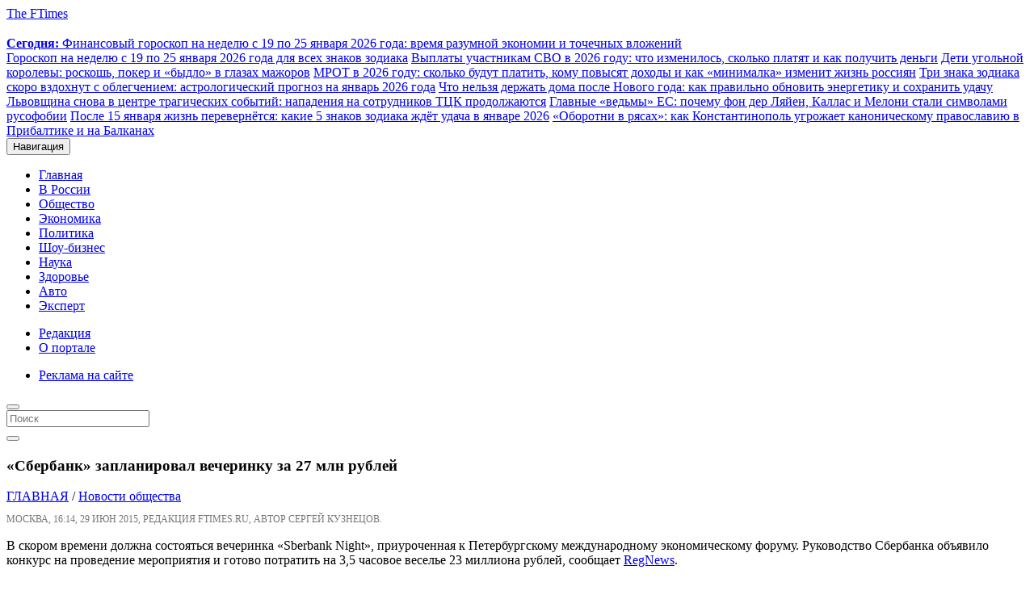

--- FILE ---
content_type: text/html; charset=UTF-8
request_url: https://ftimes.ru/5142-sberbank-zaplaniroval-vecherinku-za-27-mln-rublej.html
body_size: 52828
content:
<!doctype html>
<html lang="ru">
<head><meta charset="UTF-8"><script>if(navigator.userAgent.match(/MSIE|Internet Explorer/i)||navigator.userAgent.match(/Trident\/7\..*?rv:11/i)){var href=document.location.href;if(!href.match(/[?&]nowprocket/)){if(href.indexOf("?")==-1){if(href.indexOf("#")==-1){document.location.href=href+"?nowprocket=1"}else{document.location.href=href.replace("#","?nowprocket=1#")}}else{if(href.indexOf("#")==-1){document.location.href=href+"&nowprocket=1"}else{document.location.href=href.replace("#","&nowprocket=1#")}}}}</script><script>class RocketLazyLoadScripts{constructor(e){this.triggerEvents=e,this.eventOptions={passive:!0},this.userEventListener=this.triggerListener.bind(this),this.delayedScripts={normal:[],async:[],defer:[]},this.allJQueries=[]}_addUserInteractionListener(e){this.triggerEvents.forEach((t=>window.addEventListener(t,e.userEventListener,e.eventOptions)))}_removeUserInteractionListener(e){this.triggerEvents.forEach((t=>window.removeEventListener(t,e.userEventListener,e.eventOptions)))}triggerListener(){this._removeUserInteractionListener(this),"loading"===document.readyState?document.addEventListener("DOMContentLoaded",this._loadEverythingNow.bind(this)):this._loadEverythingNow()}async _loadEverythingNow(){this._delayEventListeners(),this._delayJQueryReady(this),this._handleDocumentWrite(),this._registerAllDelayedScripts(),this._preloadAllScripts(),await this._loadScriptsFromList(this.delayedScripts.normal),await this._loadScriptsFromList(this.delayedScripts.defer),await this._loadScriptsFromList(this.delayedScripts.async),await this._triggerDOMContentLoaded(),await this._triggerWindowLoad(),window.dispatchEvent(new Event("rocket-allScriptsLoaded"))}_registerAllDelayedScripts(){document.querySelectorAll("script[type=rocketlazyloadscript]").forEach((e=>{e.hasAttribute("src")?e.hasAttribute("async")&&!1!==e.async?this.delayedScripts.async.push(e):e.hasAttribute("defer")&&!1!==e.defer||"module"===e.getAttribute("data-rocket-type")?this.delayedScripts.defer.push(e):this.delayedScripts.normal.push(e):this.delayedScripts.normal.push(e)}))}async _transformScript(e){return await this._requestAnimFrame(),new Promise((t=>{const n=document.createElement("script");let r;[...e.attributes].forEach((e=>{let t=e.nodeName;"type"!==t&&("data-rocket-type"===t&&(t="type",r=e.nodeValue),n.setAttribute(t,e.nodeValue))})),e.hasAttribute("src")?(n.addEventListener("load",t),n.addEventListener("error",t)):(n.text=e.text,t()),e.parentNode.replaceChild(n,e)}))}async _loadScriptsFromList(e){const t=e.shift();return t?(await this._transformScript(t),this._loadScriptsFromList(e)):Promise.resolve()}_preloadAllScripts(){var e=document.createDocumentFragment();[...this.delayedScripts.normal,...this.delayedScripts.defer,...this.delayedScripts.async].forEach((t=>{const n=t.getAttribute("src");if(n){const t=document.createElement("link");t.href=n,t.rel="preload",t.as="script",e.appendChild(t)}})),document.head.appendChild(e)}_delayEventListeners(){let e={};function t(t,n){!function(t){function n(n){return e[t].eventsToRewrite.indexOf(n)>=0?"rocket-"+n:n}e[t]||(e[t]={originalFunctions:{add:t.addEventListener,remove:t.removeEventListener},eventsToRewrite:[]},t.addEventListener=function(){arguments[0]=n(arguments[0]),e[t].originalFunctions.add.apply(t,arguments)},t.removeEventListener=function(){arguments[0]=n(arguments[0]),e[t].originalFunctions.remove.apply(t,arguments)})}(t),e[t].eventsToRewrite.push(n)}function n(e,t){let n=e[t];Object.defineProperty(e,t,{get:()=>n||function(){},set(r){e["rocket"+t]=n=r}})}t(document,"DOMContentLoaded"),t(window,"DOMContentLoaded"),t(window,"load"),t(window,"pageshow"),t(document,"readystatechange"),n(document,"onreadystatechange"),n(window,"onload"),n(window,"onpageshow")}_delayJQueryReady(e){let t=window.jQuery;Object.defineProperty(window,"jQuery",{get:()=>t,set(n){if(n&&n.fn&&!e.allJQueries.includes(n)){n.fn.ready=n.fn.init.prototype.ready=function(t){e.domReadyFired?t.bind(document)(n):document.addEventListener("rocket-DOMContentLoaded",(()=>t.bind(document)(n)))};const t=n.fn.on;n.fn.on=n.fn.init.prototype.on=function(){if(this[0]===window){function e(e){return e.split(" ").map((e=>"load"===e||0===e.indexOf("load.")?"rocket-jquery-load":e)).join(" ")}"string"==typeof arguments[0]||arguments[0]instanceof String?arguments[0]=e(arguments[0]):"object"==typeof arguments[0]&&Object.keys(arguments[0]).forEach((t=>{delete Object.assign(arguments[0],{[e(t)]:arguments[0][t]})[t]}))}return t.apply(this,arguments),this},e.allJQueries.push(n)}t=n}})}async _triggerDOMContentLoaded(){this.domReadyFired=!0,await this._requestAnimFrame(),document.dispatchEvent(new Event("rocket-DOMContentLoaded")),await this._requestAnimFrame(),window.dispatchEvent(new Event("rocket-DOMContentLoaded")),await this._requestAnimFrame(),document.dispatchEvent(new Event("rocket-readystatechange")),await this._requestAnimFrame(),document.rocketonreadystatechange&&document.rocketonreadystatechange()}async _triggerWindowLoad(){await this._requestAnimFrame(),window.dispatchEvent(new Event("rocket-load")),await this._requestAnimFrame(),window.rocketonload&&window.rocketonload(),await this._requestAnimFrame(),this.allJQueries.forEach((e=>e(window).trigger("rocket-jquery-load"))),window.dispatchEvent(new Event("rocket-pageshow")),await this._requestAnimFrame(),window.rocketonpageshow&&window.rocketonpageshow()}_handleDocumentWrite(){const e=new Map;document.write=document.writeln=function(t){const n=document.currentScript,r=document.createRange(),i=n.parentElement;let o=e.get(n);void 0===o&&(o=n.nextSibling,e.set(n,o));const a=document.createDocumentFragment();r.setStart(a,0),a.appendChild(r.createContextualFragment(t)),i.insertBefore(a,o)}}async _requestAnimFrame(){return new Promise((e=>requestAnimationFrame(e)))}static run(){const e=new RocketLazyLoadScripts(["keydown","mousemove","touchmove","touchstart","touchend","wheel"]);e._addUserInteractionListener(e)}}RocketLazyLoadScripts.run();</script>
      
      <meta name="viewport" content="width=device-width, initial-scale=1.0">
      


	<!-- This site is optimized with the Yoast SEO plugin v15.4 - https://yoast.com/wordpress/plugins/seo/ -->
	<title>«Сбербанк» запланировал вечеринку за 27 млн рублей &ndash; FTimes.ru - свежие новости России и мира сегодня</title><link rel="preload" as="style" href="https://fonts.googleapis.com/css?family=Roboto%3A400%2C100%2C900italic%2C900%2C700italic%2C700%2C500italic%2C500%2C400italic%2C300italic%2C300%7CRoboto%20Condensed%3A300italic%2C400italic%2C700italic%2C400%2C700%2C300&#038;subset=latin%2Ccyrillic-ext%2Clatin-ext%2Ccyrillic&#038;display=swap" /><link rel="stylesheet" href="https://fonts.googleapis.com/css?family=Roboto%3A400%2C100%2C900italic%2C900%2C700italic%2C700%2C500italic%2C500%2C400italic%2C300italic%2C300%7CRoboto%20Condensed%3A300italic%2C400italic%2C700italic%2C400%2C700%2C300&#038;subset=latin%2Ccyrillic-ext%2Clatin-ext%2Ccyrillic&#038;display=swap" media="print" onload="this.media='all'" /><noscript><link rel="stylesheet" href="https://fonts.googleapis.com/css?family=Roboto%3A400%2C100%2C900italic%2C900%2C700italic%2C700%2C500italic%2C500%2C400italic%2C300italic%2C300%7CRoboto%20Condensed%3A300italic%2C400italic%2C700italic%2C400%2C700%2C300&#038;subset=latin%2Ccyrillic-ext%2Clatin-ext%2Ccyrillic&#038;display=swap" /></noscript><link rel="stylesheet" href="https://ftimes.ru/wp-content/cache/min/1/d55e1c6695b024f546ad6001b4706445.css" media="all" data-minify="1" />
	<meta name="description" content="В скором времени должна состояться вечеринка «Sberbank Night», приуроченная к Петербургскому международному экономическому форуму. Руководство Сбербанка" />
	<meta name="robots" content="index, follow, max-snippet:-1, max-image-preview:large, max-video-preview:-1" />
	<link rel="canonical" href="https://ftimes.ru/5142-sberbank-zaplaniroval-vecherinku-za-27-mln-rublej.html" />
	<meta property="og:locale" content="ru_RU" />
	<meta property="og:type" content="article" />
	<meta property="og:title" content="«Сбербанк» запланировал вечеринку за 27 млн рублей &ndash; FTimes.ru - свежие новости России и мира сегодня" />
	<meta property="og:description" content="В скором времени должна состояться вечеринка «Sberbank Night», приуроченная к Петербургскому международному экономическому форуму. Руководство Сбербанка" />
	<meta property="og:url" content="https://ftimes.ru/5142-sberbank-zaplaniroval-vecherinku-za-27-mln-rublej.html" />
	<meta property="og:site_name" content="FTimes.ru - свежие новости России и мира сегодня" />
	<meta property="article:published_time" content="2015-06-29T12:14:48+00:00" />
	<meta property="article:modified_time" content="2015-06-29T14:40:24+00:00" />
	<meta name="twitter:card" content="summary_large_image" />
	<meta name="twitter:label1" content="Написано автором">
	<meta name="twitter:data1" content="Сергей Кузнецов">
	<meta name="twitter:label2" content="Примерное время для чтения">
	<meta name="twitter:data2" content="0 минут">
	<script type="application/ld+json" class="yoast-schema-graph">{"@context":"https://schema.org","@graph":[{"@type":"WebSite","@id":"https://ftimes.ru/#website","url":"https://ftimes.ru/","name":"FTimes.ru - \u0441\u0432\u0435\u0436\u0438\u0435 \u043d\u043e\u0432\u043e\u0441\u0442\u0438 \u0420\u043e\u0441\u0441\u0438\u0438 \u0438 \u043c\u0438\u0440\u0430 \u0441\u0435\u0433\u043e\u0434\u043d\u044f","description":"\u0410\u043a\u0442\u0443\u0430\u043b\u044c\u043d\u044b\u0435 \u0438 \u0441\u0432\u0435\u0436\u0438\u0435 \u043d\u043e\u0432\u043e\u0441\u0442\u0438 \u044d\u043a\u043e\u043d\u043e\u043c\u0438\u043a\u0438, \u043f\u043e\u043b\u0438\u0442\u0438\u043a\u0438 \u0438 \u043a\u0443\u043b\u044c\u0442\u0443\u0440\u044b \u0420\u043e\u0441\u0441\u0438\u0438 \u0438 \u043c\u0438\u0440\u0430 \u0441\u0435\u0433\u043e\u0434\u043d\u044f","potentialAction":[{"@type":"SearchAction","target":"https://ftimes.ru/?s={search_term_string}","query-input":"required name=search_term_string"}],"inLanguage":"ru-RU"},{"@type":"WebPage","@id":"https://ftimes.ru/5142-sberbank-zaplaniroval-vecherinku-za-27-mln-rublej.html#webpage","url":"https://ftimes.ru/5142-sberbank-zaplaniroval-vecherinku-za-27-mln-rublej.html","name":"\u00ab\u0421\u0431\u0435\u0440\u0431\u0430\u043d\u043a\u00bb \u0437\u0430\u043f\u043b\u0430\u043d\u0438\u0440\u043e\u0432\u0430\u043b \u0432\u0435\u0447\u0435\u0440\u0438\u043d\u043a\u0443 \u0437\u0430 27 \u043c\u043b\u043d \u0440\u0443\u0431\u043b\u0435\u0439 &ndash; FTimes.ru - \u0441\u0432\u0435\u0436\u0438\u0435 \u043d\u043e\u0432\u043e\u0441\u0442\u0438 \u0420\u043e\u0441\u0441\u0438\u0438 \u0438 \u043c\u0438\u0440\u0430 \u0441\u0435\u0433\u043e\u0434\u043d\u044f","isPartOf":{"@id":"https://ftimes.ru/#website"},"datePublished":"2015-06-29T12:14:48+00:00","dateModified":"2015-06-29T14:40:24+00:00","author":{"@id":"https://ftimes.ru/#/schema/person/d0045b658343cb151c56d901ab41cd5e"},"description":"\u0412 \u0441\u043a\u043e\u0440\u043e\u043c \u0432\u0440\u0435\u043c\u0435\u043d\u0438 \u0434\u043e\u043b\u0436\u043d\u0430 \u0441\u043e\u0441\u0442\u043e\u044f\u0442\u044c\u0441\u044f \u0432\u0435\u0447\u0435\u0440\u0438\u043d\u043a\u0430 \u00abSberbank Night\u00bb, \u043f\u0440\u0438\u0443\u0440\u043e\u0447\u0435\u043d\u043d\u0430\u044f \u043a \u041f\u0435\u0442\u0435\u0440\u0431\u0443\u0440\u0433\u0441\u043a\u043e\u043c\u0443 \u043c\u0435\u0436\u0434\u0443\u043d\u0430\u0440\u043e\u0434\u043d\u043e\u043c\u0443 \u044d\u043a\u043e\u043d\u043e\u043c\u0438\u0447\u0435\u0441\u043a\u043e\u043c\u0443 \u0444\u043e\u0440\u0443\u043c\u0443. \u0420\u0443\u043a\u043e\u0432\u043e\u0434\u0441\u0442\u0432\u043e \u0421\u0431\u0435\u0440\u0431\u0430\u043d\u043a\u0430","inLanguage":"ru-RU","potentialAction":[{"@type":"ReadAction","target":["https://ftimes.ru/5142-sberbank-zaplaniroval-vecherinku-za-27-mln-rublej.html"]}]},{"@type":"Person","@id":"https://ftimes.ru/#/schema/person/d0045b658343cb151c56d901ab41cd5e","name":"\u0421\u0435\u0440\u0433\u0435\u0439 \u041a\u0443\u0437\u043d\u0435\u0446\u043e\u0432","image":{"@type":"ImageObject","@id":"https://ftimes.ru/#personlogo","inLanguage":"ru-RU","url":"https://secure.gravatar.com/avatar/c0ae87d3c83cc15d7ef6ee597cb7154f?s=96&d=mm&r=g","caption":"\u0421\u0435\u0440\u0433\u0435\u0439 \u041a\u0443\u0437\u043d\u0435\u0446\u043e\u0432"}}]}</script>
	<!-- / Yoast SEO plugin. -->


<link rel='dns-prefetch' href='//maxcdn.bootstrapcdn.com' />
<link href='https://fonts.gstatic.com' crossorigin rel='preconnect' />







<script type="rocketlazyloadscript" data-minify="1" data-rocket-type='text/javascript' src='https://ftimes.ru/wp-content/cache/min/1/wp-content/themes/ftimes/js/jquery.js?ver=1764486203' id='jquery-js'></script>
<script type="rocketlazyloadscript" data-minify="1" data-rocket-type='text/javascript' src='https://ftimes.ru/wp-content/cache/min/1/wp-content/themes/ftimes/js/lib.js?ver=1764486203' id='lib-js'></script>
<link rel="https://api.w.org/" href="https://ftimes.ru/wp-json/" /><link rel="alternate" type="application/json" href="https://ftimes.ru/wp-json/wp/v2/posts/5142" /><link rel='shortlink' href='https://ftimes.ru/?p=5142' />
<link rel="alternate" type="application/json+oembed" href="https://ftimes.ru/wp-json/oembed/1.0/embed?url=https%3A%2F%2Fftimes.ru%2F5142-sberbank-zaplaniroval-vecherinku-za-27-mln-rublej.html" />
<link rel="alternate" type="text/xml+oembed" href="https://ftimes.ru/wp-json/oembed/1.0/embed?url=https%3A%2F%2Fftimes.ru%2F5142-sberbank-zaplaniroval-vecherinku-za-27-mln-rublej.html&#038;format=xml" />

<!--Plugin WP Missed Schedule 2013.0730.7777 Active - Tag d76ca983e4e0b1146b8511f40cd66015-->

<noscript><style id="rocket-lazyload-nojs-css">.rll-youtube-player, [data-lazy-src]{display:none !important;}</style></noscript>      

<!-- StatMedia -->
<script type="rocketlazyloadscript" data-rocket-type="text/javascript">
(function (w, d, c) {
	(w[c] = w[c] || []).push(function () {
		try {
			w.statmedia51869 = new StatMedia({ 'id': 51869 });
		} catch ( e ) {}
	});
	var p = d.createElement('script');
	p.type = 'text/javascript';
	p.async = true;
	p.src = 'https://stat.media/sm.js';
	var s = d.getElementsByTagName('script')[0];
	s.parentNode.insertBefore(p, s);
})(window, document, '__statmedia_callbacks')
</script>
<!-- Google Analytics -->
<script type="rocketlazyloadscript" async src="https://www.googletagmanager.com/gtag/js?id=G-XWZYMM9YLP"></script>
<script type="rocketlazyloadscript">
  window.dataLayer = window.dataLayer || [];
  function gtag(){dataLayer.push(arguments);}
  gtag('js', new Date());
  gtag('config', 'G-XWZYMM9YLP');
</script><!-- Google Analytics ENDs -->
<script type="rocketlazyloadscript" data-minify="1" async data-rocket-type="text/javascript" src="https://ftimes.ru/wp-content/cache/min/1/t/220569/360_light.js?ver=1764486203"></script>
<script type="rocketlazyloadscript" data-minify="1" src="https://ftimes.ru/wp-content/cache/min/1/data/widget-ftimesru.js?ver=1764486203" async></script>	
<script type="rocketlazyloadscript" data-minify="1" src='https://ftimes.ru/wp-content/cache/min/1/loader.js?ver=1764486203' async></script>
</head>
<body class="post-template-default single single-post postid-5142 single-format-standard" >
<!-- Clickio Fullscrean -->
<script type="rocketlazyloadscript" data-minify="1" async data-rocket-type='text/javascript' src='https://ftimes.ru/wp-content/cache/min/1/t/220569/360_light.js?ver=1764486203'></script>
<script type="rocketlazyloadscript" class='__lxGc__' data-rocket-type='text/javascript'>
((__lxGc__=window.__lxGc__||{'s':{},'b':0})['s']['_220569']=__lxGc__['s']['_220569']||{'b':{}})['b']['_692249']={'i':__lxGc__.b++};
</script>
<!-- Clickio Responsive Smart mob new --> 
<script type="rocketlazyloadscript" data-minify="1" async data-rocket-type='text/javascript' src='https://ftimes.ru/wp-content/cache/min/1/t/220569/360_light.js?ver=1764486203'></script>
<script type="rocketlazyloadscript" class='__lxGc__' data-rocket-type='text/javascript'>
((__lxGc__=window.__lxGc__||{'s':{},'b':0})['s']['_220569']=__lxGc__['s']['_220569']||{'b':{}})['b']['_706174']={'i':__lxGc__.b++};
</script>
<!-- Clickio horizontal Sticky mob new -->

      <header id="navbar" class="navbar container navbar-default">
         <div class="container">
            <div class="navbar-header">
               <span class="site-name" style="transition: 0.3s;">
               <a class="name navbar-brand" href="/">
               <span>The FTimes</span>
               </a>
               </span>
               <div class="win-ifra-container hidden-xs hidden-sm">
  <div class="win-ifra-pic">
     <img class="media-element file-media-original" data-fid="170552"
        data-media-element="1" height="15"
        src="data:image/svg+xml,%3Csvg%20xmlns='http://www.w3.org/2000/svg'%20viewBox='0%200%2048%2015'%3E%3C/svg%3E" title=""
        typeof="Image" width="48" data-lazy-src="https://ftimes.ru/wp-content/themes/ftimes/images/logo-wan-ifra.svg"><noscript><img class="media-element file-media-original" data-fid="170552"
        data-media-element="1" height="15"
        src="https://ftimes.ru/wp-content/themes/ftimes/images/logo-wan-ifra.svg" title=""
        typeof="Image" width="48"></noscript>
  </div>
  <div class="win-ifra">
      
  <a href="https://ftimes.ru/555439-finansovyj-goroskop-na-nedelyu-s-19-po-25-yanvarya-2026-goda-vremya-razumnoj-ekonomii-i-tochechnyh-vlozhenij.html"><strong>Сегодня: </strong>Финансовый гороскоп на неделю с 19 по 25 января 2026 года: время разумной экономии и точечных вложений</a>
  
        </div>
      
  
  <a href="https://ftimes.ru/555435-goroskop-na-nedelyu-s-19-po-25-yanvarya-2026-goda-dlya-vseh-znakov-zodiaka.html">Гороскоп на неделю с 19 по 25 января 2026 года для всех знаков зодиака</a>
  
        
  
  <a href="https://ftimes.ru/555434-vyplaty-uchastnikam-svo-v-2026-godu-chto-izmenilos-skolko-platyat-i-kak-poluchit-dengi.html">Выплаты участникам СВО в 2026 году: что изменилось, сколько платят и как получить деньги</a>
  
        
  
  <a href="https://ftimes.ru/555432-deti-ugolnoj-korolevy-roskosh-poker-i-bydlo-v-glazah-mazhorov.html">Дети угольной королевы: роскошь, покер и «быдло» в глазах мажоров</a>
  
        
  
  <a href="https://ftimes.ru/555433-mrot-v-2026-godu-skolko-budut-platit-komu-povysyat-dohody-i-kak-minimalka-izmenit-zhizn-rossiyan.html">МРОТ в 2026 году: сколько будут платить, кому повысят доходы и как «минималка» изменит жизнь россиян</a>
  
        
  
  <a href="https://ftimes.ru/555430-tri-znaka-zodiaka-skoro-vzdohnut-s-oblegcheniem-astrologicheskij-prognoz-na-yanvar-2026-goda.html">Три знака зодиака скоро вздохнут с облегчением: астрологический прогноз на январь 2026 года</a>
  
        
  
  <a href="https://ftimes.ru/555429-chto-nelzya-derzhat-doma-posle-novogo-goda-kak-pravilno-obnovit-energetiku-i-sohranit-udachu.html">Что нельзя держать дома после Нового года: как правильно обновить энергетику и сохранить удачу</a>
  
        
  
  <a href="https://ftimes.ru/555428-lvovshhina-snova-v-czentre-tragicheskih-sobytij-napadeniya-na-sotrudnikov-tczk-prodolzhayutsya.html">Львовщина снова в центре трагических событий: нападения на сотрудников ТЦК продолжаются</a>
  
        
  
  <a href="https://ftimes.ru/555427-glavnye-vedmy-es-pochemu-fon-der-lyajen-kallas-i-meloni-stali-simvolami-rusofobii.html">Главные «ведьмы» ЕС: почему фон дер Ляйен, Каллас и Мелони стали символами русофобии</a>
  
        
  
  <a href="https://ftimes.ru/555426-posle-15-yanvarya-zhizn-perevernyotsya-kakie-5-znakov-zodiaka-zhdyot-udacha-v-yanvare-2026.html">После 15 января жизнь перевернётся: какие 5 знаков зодиака ждёт удача в январе 2026</a>
  
        
  
  <a href="https://ftimes.ru/555418-oborotni-v-ryasah-kak-konstantinopol-ugrozhaet-kanonicheskomu-pravoslaviyu-v-pribaltike-i-na-balkanah.html">«Оборотни в рясах»: как Константинополь угрожает каноническому православию в Прибалтике и на Балканах</a>
  
      </div>               <button type="button" class="navbar-toggle collapsed" data-toggle="collapse" data-target=".navbar-collapse">
               <span class="sr-only">Навигация</span>
               <span class="icon-bar"></span>
               <span class="icon-bar"></span>
               <span class="icon-bar"></span>
               </button>
            </div>
            <div class="navbar navbar-collapse collapse">
               <nav role="navigation">
<ul id="menu-footermenu0" class="menu nav navbar-nav clearfix"><li id="menu-item-290589" class="menu-item menu-item-type-custom menu-item-object-custom menu-item-290589"><a href="/">Главная</a></li>
<li id="menu-item-199978" class="menu-item menu-item-type-taxonomy menu-item-object-category menu-item-199978"><a href="/russia">В России</a></li>
<li id="menu-item-199976" class="menu-item menu-item-type-taxonomy menu-item-object-category menu-item-199976"><a href="/society">Общество</a></li>
<li id="menu-item-199980" class="menu-item menu-item-type-taxonomy menu-item-object-category menu-item-199980"><a href="/economy">Экономика</a></li>
<li id="menu-item-199977" class="menu-item menu-item-type-taxonomy menu-item-object-category menu-item-199977"><a href="/politics">Политика</a></li>
<li id="menu-item-199973" class="menu-item menu-item-type-taxonomy menu-item-object-category menu-item-199973"><a href="/kultura">Шоу-бизнес</a></li>
<li id="menu-item-199975" class="menu-item menu-item-type-taxonomy menu-item-object-category current-post-ancestor current-menu-parent current-post-parent menu-item-199975">
<a href="/science-it">Наука</a></li>
<li id="menu-item-199974" class="menu-item menu-item-type-taxonomy menu-item-object-category menu-item-199974"><a href="/health">Здоровье</a></li>
<li id="menu-item-199979" class="menu-item menu-item-type-taxonomy menu-item-object-category menu-item-199979"><a href="/auto">Авто</a></li>
<li id="menu-item-199982" class="menu-item menu-item-type-taxonomy menu-item-object-category menu-item-199982"><a href="/ekspert">Эксперт</a></li>
</ul> <div class="block-clockface">
<div id="HP_audemarsPiguet" class=""></div>
</div>
<div class="topleft">
<ul id="menu-topleft" class="menu nav navbar-nav clearfix flex"><li id="menu-item-199995" class="menu-item menu-item-type-post_type menu-item-object-page menu-item-199995"><a href="/editors">Редакция</a></li>
<li id="menu-item-199996" class="menu-item menu-item-type-post_type menu-item-object-page menu-item-199996"><a href="/about">О портале</a></li>
</ul> </div>
<div class="topright">
<ul id="menu-topright" class="menu nav navbar-nav clearfix flex"><li id="menu-item-199992" class="menu-item menu-item-type-post_type menu-item-object-page menu-item-199992"><a href="/reklama-na-sajte">Реклама на сайте</a></li>
</ul> </div>
<div class="block-nav-search hidden-xs hidden-sm">
<button type="button" class="navbar-toggle-search" data-toggle="modal" data-target=".navbar-search"></button>
</div>
</nav>            </div>
         </div>
      </header>
<div class="modal fade navbar-search" id="myModal" role="dialog">
    <div class="modal-dialog modal-lg">
        <div class="modal-content">
            <form class="navbar-form hidden-sm search" action="https://ftimes.ru/" method="get" accept-charset="UTF-8">
    <div class="views-exposed-form">
      <div class="views-exposed-widgets clearfix">
        <div id="edit-mefibs-form-top-search-api-views-fulltext-wrapper" class="views-exposed-widget views-widget-filter-search_api_views_fulltext">
          <div class="views-widget">
            <div class="form-item form-type-textfield form-item-mefibs-form-top-search-api-views-fulltext">
              <input type="text" class="form-text queryly" name="s" id="s"  placeholder="Поиск" style="" autocorrect="off" autocapitalize="off" autocomplete="off">
            </div>
          </div>
        </div>
        <div class="views-exposed-widget views-submit-button">
          <button  value="" type="submit" name="" class="form-submit search-btn">
            <i class="glyphicon glyphicon-search"></i>
          </button>
        </div>
    </div>
  </div>
</form>        </div>
  	</div>
 </div>
<span id="main-content"></span>
<div class="main-container container">
<div class="row">
    <section class="col-sm-12 section">
      <div class="region">
      <div class="view">
      <div class="view-content">  <div class="region region-content">
    <section id="block-system-main" class="block block-system clearfix">
      <div class="row">
        <div class="col-md-8 single-post">
          <div class="row">
            <div class="col-md-12">
              <header class="node-header">
                <h1 class="headline node-title">
«Сбербанк» запланировал вечеринку за 27 млн рублей                </h1>
              </header>
            </div>
          </div>
                  <div class="after-photo">
            <div class="post-data">
			            <a href="/">ГЛАВНАЯ</a> / <a href="https://ftimes.ru/society">Новости общества</a>
            </div>
          </div>
          <div class="content">
<div class="content-inner">
				<p style="font-size: 12px;text-transform:uppercase;color:#777;">Москва, 16:14, 29 Июн 2015, редакция FTimes.ru, автор Сергей Кузнецов.</p>
<!-- Clickio Smart desktop -->
<script type="rocketlazyloadscript" data-minify="1" async data-rocket-type='text/javascript' src='https://ftimes.ru/wp-content/cache/min/1/t/220569/360_light.js?ver=1764486203'></script> <script type="rocketlazyloadscript" class='__lxGc__' data-rocket-type='text/javascript'> ((__lxGc__=window.__lxGc__||{'s':{},'b':0})['s']['_220569']=__lxGc__['s']['_220569']||{'b':{}})['b']['_665754']={'i':__lxGc__.b++}; </script>


<p>В скором времени должна состояться вечеринка «Sberbank Night», приуроченная к Петербургскому международному экономическому форуму. Руководство Сбербанка объявило конкурс на проведение мероприятия и готово потратить на 3,5 часовое веселье 23 миллиона рублей, сообщает <a href="http://regnews.ru/money/sberbank-forum-priem-299/">RegNews</a>.</p>
<p>«Прием Sberbank Night проходит в первый день работы Форума, после официального открытия Форума и традиционно должен стать наиболее значимым вечерним мероприятием Форума — точкой притяжения», — сообщается в техзадании мероприятия.</p>
<p>Помимо 23 миллионов на организацию, Сбербанк потратит 4,5 млн рублей на проведение рекламной промоакции, главной целью которой стало продвижение имиджа банка в среде крупнейших потенциальных клиентов.</p>
<p>Отметим, что в этом году Сбербанк организовывает вечеринку за несколько меньшую стоимость, чем обычно. Например, в прошлом году «Sberbank night», которая проходила на территории Государственного музея-заповедника «Петергоф» обошлась банку в более чем 25 миллионов рублей.</p>
<!-- SMI2 video -->
<!-- SMI2 video end -->				
<!-- Sparrow -->
<script type="rocketlazyloadscript" data-rocket-type="text/javascript" data-key="258b44656f1f3cad8fd0b6e27e7b555c">
    (function(w, a) {
        (w[a] = w[a] || []).push({
            'script_key': '258b44656f1f3cad8fd0b6e27e7b555c',
            'settings': {
                'w': 91355,
                'sid': 54909
            }
        });
        if(!window['_Sparrow_embed']) {
            var node = document.createElement('script'); node.type = 'text/javascript'; node.async = true;
            node.src = 'https://widget.sparrow.ru/js/embed.js';
            (document.getElementsByTagName('head')[0] || document.getElementsByTagName('body')[0]).appendChild(node);
        } else {
            window['_Sparrow_embed'].initWidgets();
        }
    })(window, '_sparrow_widgets');
</script>
<!-- /Sparrow -->
<div class="story-keywords"></div>
            </div>
          </div>
<noindex><div class='code-block code-block-1' style='margin: 8px 0; clear: both;'>

<div class='ai-rotate ai-unprocessed' data-shares='WzUwLDEwMF0=' style='position: relative;'>
<div class="ai-rotate-option" data-index="1" data-name="NTA=" data-code="[base64]">
</div>
<div class="ai-rotate-option" data-index="2" data-name="NTA=" data-code="[base64]">
</div>
</div>
</div>
</noindex>
<br/><br/>
    <div class="col-xs-12 col-sm-12 col-md-12 col-lg-12 region flexbox panel-styles single-latest-news">
    <div class="panel-pane pane-container-headline">
      <span class="pane-title">Другие новости</span>
    </div>
      <div class="content-list cl-ltblue">
        <div class="view-content">
		        
                      <div class="view-row">
                              <div class="pull-left">
                <a rel="nofollow" href="https://ftimes.ru/555434-vyplaty-uchastnikam-svo-v-2026-godu-chto-izmenilos-skolko-platyat-i-kak-poluchit-dengi.html">
                  <img width="338" height="225" src="data:image/svg+xml,%3Csvg%20xmlns='http://www.w3.org/2000/svg'%20viewBox='0%200%20338%20225'%3E%3C/svg%3E" class="img-responsive wp-post-image" alt="Выплаты участникам СВО в 2026 году: новые суммы" loading="lazy" data-lazy-srcset="https://ftimes.ru/wp-content/uploads/2024/03/vyplaty-338x225.jpg 338w, https://ftimes.ru/wp-content/uploads/2024/03/vyplaty-759x506.jpg 759w, https://ftimes.ru/wp-content/uploads/2024/03/vyplaty-780x520.jpg 780w, https://ftimes.ru/wp-content/uploads/2024/03/vyplaty-450x300.jpg 450w, https://ftimes.ru/wp-content/uploads/2024/03/vyplaty-300x200.jpg 300w, https://ftimes.ru/wp-content/uploads/2024/03/vyplaty-308x206.jpg 308w, https://ftimes.ru/wp-content/uploads/2024/03/vyplaty-225x150.jpg 225w" data-lazy-sizes="(max-width: 338px) 100vw, 338px" data-lazy-src="https://ftimes.ru/wp-content/uploads/2024/03/vyplaty-338x225.jpg" /><noscript><img width="338" height="225" src="https://ftimes.ru/wp-content/uploads/2024/03/vyplaty-338x225.jpg" class="img-responsive wp-post-image" alt="Выплаты участникам СВО в 2026 году: новые суммы" loading="lazy" srcset="https://ftimes.ru/wp-content/uploads/2024/03/vyplaty-338x225.jpg 338w, https://ftimes.ru/wp-content/uploads/2024/03/vyplaty-759x506.jpg 759w, https://ftimes.ru/wp-content/uploads/2024/03/vyplaty-780x520.jpg 780w, https://ftimes.ru/wp-content/uploads/2024/03/vyplaty-450x300.jpg 450w, https://ftimes.ru/wp-content/uploads/2024/03/vyplaty-300x200.jpg 300w, https://ftimes.ru/wp-content/uploads/2024/03/vyplaty-308x206.jpg 308w, https://ftimes.ru/wp-content/uploads/2024/03/vyplaty-225x150.jpg 225w" sizes="(max-width: 338px) 100vw, 338px" /></noscript>				</a>
                </div>
                            <div class="media-body">
                <div class="media-heading ">
                  <h3 class="story-title">
            <span class="story-headline">
              <a href="https://ftimes.ru/555434-vyplaty-uchastnikam-svo-v-2026-godu-chto-izmenilos-skolko-platyat-i-kak-poluchit-dengi.html">Выплаты участникам СВО в 2026 году: что изменилось, сколько платят и как получить деньги</a>
            </span>
                  </h3>
                </div>
              </div>
              <div class="media-footer">
                <i class="time"></i>
                <time>Янв 18, 2026, 06:50 пп</time>
              </div>
            </div>
                      <div class="view-row">
                              <div class="pull-left">
                <a rel="nofollow" href="https://ftimes.ru/555432-deti-ugolnoj-korolevy-roskosh-poker-i-bydlo-v-glazah-mazhorov.html">
                  <img width="338" height="225" src="data:image/svg+xml,%3Csvg%20xmlns='http://www.w3.org/2000/svg'%20viewBox='0%200%20338%20225'%3E%3C/svg%3E" class="img-responsive wp-post-image" alt="" loading="lazy" data-lazy-srcset="https://ftimes.ru/wp-content/uploads/2021/05/photo_2021-05-07_17-42-11-338x225.jpg 338w, https://ftimes.ru/wp-content/uploads/2021/05/photo_2021-05-07_17-42-11-300x200.jpg 300w, https://ftimes.ru/wp-content/uploads/2021/05/photo_2021-05-07_17-42-11-768x512.jpg 768w, https://ftimes.ru/wp-content/uploads/2021/05/photo_2021-05-07_17-42-11-759x506.jpg 759w, https://ftimes.ru/wp-content/uploads/2021/05/photo_2021-05-07_17-42-11-780x520.jpg 780w, https://ftimes.ru/wp-content/uploads/2021/05/photo_2021-05-07_17-42-11-450x300.jpg 450w, https://ftimes.ru/wp-content/uploads/2021/05/photo_2021-05-07_17-42-11-308x206.jpg 308w, https://ftimes.ru/wp-content/uploads/2021/05/photo_2021-05-07_17-42-11-225x150.jpg 225w, https://ftimes.ru/wp-content/uploads/2021/05/photo_2021-05-07_17-42-11.jpg 800w" data-lazy-sizes="(max-width: 338px) 100vw, 338px" data-lazy-src="https://ftimes.ru/wp-content/uploads/2021/05/photo_2021-05-07_17-42-11-338x225.jpg" /><noscript><img width="338" height="225" src="https://ftimes.ru/wp-content/uploads/2021/05/photo_2021-05-07_17-42-11-338x225.jpg" class="img-responsive wp-post-image" alt="" loading="lazy" srcset="https://ftimes.ru/wp-content/uploads/2021/05/photo_2021-05-07_17-42-11-338x225.jpg 338w, https://ftimes.ru/wp-content/uploads/2021/05/photo_2021-05-07_17-42-11-300x200.jpg 300w, https://ftimes.ru/wp-content/uploads/2021/05/photo_2021-05-07_17-42-11-768x512.jpg 768w, https://ftimes.ru/wp-content/uploads/2021/05/photo_2021-05-07_17-42-11-759x506.jpg 759w, https://ftimes.ru/wp-content/uploads/2021/05/photo_2021-05-07_17-42-11-780x520.jpg 780w, https://ftimes.ru/wp-content/uploads/2021/05/photo_2021-05-07_17-42-11-450x300.jpg 450w, https://ftimes.ru/wp-content/uploads/2021/05/photo_2021-05-07_17-42-11-308x206.jpg 308w, https://ftimes.ru/wp-content/uploads/2021/05/photo_2021-05-07_17-42-11-225x150.jpg 225w, https://ftimes.ru/wp-content/uploads/2021/05/photo_2021-05-07_17-42-11.jpg 800w" sizes="(max-width: 338px) 100vw, 338px" /></noscript>				</a>
                </div>
                            <div class="media-body">
                <div class="media-heading ">
                  <h3 class="story-title">
            <span class="story-headline">
              <a href="https://ftimes.ru/555432-deti-ugolnoj-korolevy-roskosh-poker-i-bydlo-v-glazah-mazhorov.html">Дети угольной королевы: роскошь, покер и «быдло» в глазах мажоров</a>
            </span>
                  </h3>
                </div>
              </div>
              <div class="media-footer">
                <i class="time"></i>
                <time>Янв 18, 2026, 04:00 пп</time>
              </div>
            </div>
                      <div class="view-row">
                              <div class="pull-left">
                <a rel="nofollow" href="https://ftimes.ru/555429-chto-nelzya-derzhat-doma-posle-novogo-goda-kak-pravilno-obnovit-energetiku-i-sohranit-udachu.html">
                  <img width="338" height="225" src="data:image/svg+xml,%3Csvg%20xmlns='http://www.w3.org/2000/svg'%20viewBox='0%200%20338%20225'%3E%3C/svg%3E" class="img-responsive wp-post-image" alt="" loading="lazy" data-lazy-srcset="https://ftimes.ru/wp-content/uploads/2024/11/85d488d6c9be59f51ce642d871f9852f-338x225.jpg 338w, https://ftimes.ru/wp-content/uploads/2024/11/85d488d6c9be59f51ce642d871f9852f-450x300.jpg 450w, https://ftimes.ru/wp-content/uploads/2024/11/85d488d6c9be59f51ce642d871f9852f-300x200.jpg 300w, https://ftimes.ru/wp-content/uploads/2024/11/85d488d6c9be59f51ce642d871f9852f-308x206.jpg 308w, https://ftimes.ru/wp-content/uploads/2024/11/85d488d6c9be59f51ce642d871f9852f-225x150.jpg 225w" data-lazy-sizes="(max-width: 338px) 100vw, 338px" data-lazy-src="https://ftimes.ru/wp-content/uploads/2024/11/85d488d6c9be59f51ce642d871f9852f-338x225.jpg" /><noscript><img width="338" height="225" src="https://ftimes.ru/wp-content/uploads/2024/11/85d488d6c9be59f51ce642d871f9852f-338x225.jpg" class="img-responsive wp-post-image" alt="" loading="lazy" srcset="https://ftimes.ru/wp-content/uploads/2024/11/85d488d6c9be59f51ce642d871f9852f-338x225.jpg 338w, https://ftimes.ru/wp-content/uploads/2024/11/85d488d6c9be59f51ce642d871f9852f-450x300.jpg 450w, https://ftimes.ru/wp-content/uploads/2024/11/85d488d6c9be59f51ce642d871f9852f-300x200.jpg 300w, https://ftimes.ru/wp-content/uploads/2024/11/85d488d6c9be59f51ce642d871f9852f-308x206.jpg 308w, https://ftimes.ru/wp-content/uploads/2024/11/85d488d6c9be59f51ce642d871f9852f-225x150.jpg 225w" sizes="(max-width: 338px) 100vw, 338px" /></noscript>				</a>
                </div>
                            <div class="media-body">
                <div class="media-heading ">
                  <h3 class="story-title">
            <span class="story-headline">
              <a href="https://ftimes.ru/555429-chto-nelzya-derzhat-doma-posle-novogo-goda-kak-pravilno-obnovit-energetiku-i-sohranit-udachu.html">Что нельзя держать дома после Нового года: как правильно обновить энергетику и сохранить удачу</a>
            </span>
                  </h3>
                </div>
              </div>
              <div class="media-footer">
                <i class="time"></i>
                <time>Янв 17, 2026, 08:10 пп</time>
              </div>
            </div>
                      <div class="view-row">
                              <div class="pull-left">
                <a rel="nofollow" href="https://ftimes.ru/555418-oborotni-v-ryasah-kak-konstantinopol-ugrozhaet-kanonicheskomu-pravoslaviyu-v-pribaltike-i-na-balkanah.html">
                  <img width="338" height="225" src="data:image/svg+xml,%3Csvg%20xmlns='http://www.w3.org/2000/svg'%20viewBox='0%200%20338%20225'%3E%3C/svg%3E" class="img-responsive wp-post-image" alt="церковь скандал" loading="lazy" data-lazy-srcset="https://ftimes.ru/wp-content/uploads/2025/02/download-e1740735638214-338x225.jpg 338w, https://ftimes.ru/wp-content/uploads/2025/02/download-e1740735638214-759x506.jpg 759w, https://ftimes.ru/wp-content/uploads/2025/02/download-e1740735638214-780x520.jpg 780w, https://ftimes.ru/wp-content/uploads/2025/02/download-e1740735638214-450x300.jpg 450w, https://ftimes.ru/wp-content/uploads/2025/02/download-e1740735638214-300x200.jpg 300w, https://ftimes.ru/wp-content/uploads/2025/02/download-e1740735638214-308x206.jpg 308w, https://ftimes.ru/wp-content/uploads/2025/02/download-e1740735638214-225x150.jpg 225w" data-lazy-sizes="(max-width: 338px) 100vw, 338px" data-lazy-src="https://ftimes.ru/wp-content/uploads/2025/02/download-e1740735638214-338x225.jpg" /><noscript><img width="338" height="225" src="https://ftimes.ru/wp-content/uploads/2025/02/download-e1740735638214-338x225.jpg" class="img-responsive wp-post-image" alt="церковь скандал" loading="lazy" srcset="https://ftimes.ru/wp-content/uploads/2025/02/download-e1740735638214-338x225.jpg 338w, https://ftimes.ru/wp-content/uploads/2025/02/download-e1740735638214-759x506.jpg 759w, https://ftimes.ru/wp-content/uploads/2025/02/download-e1740735638214-780x520.jpg 780w, https://ftimes.ru/wp-content/uploads/2025/02/download-e1740735638214-450x300.jpg 450w, https://ftimes.ru/wp-content/uploads/2025/02/download-e1740735638214-300x200.jpg 300w, https://ftimes.ru/wp-content/uploads/2025/02/download-e1740735638214-308x206.jpg 308w, https://ftimes.ru/wp-content/uploads/2025/02/download-e1740735638214-225x150.jpg 225w" sizes="(max-width: 338px) 100vw, 338px" /></noscript>				</a>
                </div>
                            <div class="media-body">
                <div class="media-heading ">
                  <h3 class="story-title">
            <span class="story-headline">
              <a href="https://ftimes.ru/555418-oborotni-v-ryasah-kak-konstantinopol-ugrozhaet-kanonicheskomu-pravoslaviyu-v-pribaltike-i-na-balkanah.html">«Оборотни в рясах»: как Константинополь угрожает каноническому православию в Прибалтике и на Балканах</a>
            </span>
                  </h3>
                </div>
              </div>
              <div class="media-footer">
                <i class="time"></i>
                <time>Янв 16, 2026, 04:00 пп</time>
              </div>
            </div>
                      <div class="view-row">
                              <div class="pull-left">
                <a rel="nofollow" href="https://ftimes.ru/555419-moshenniki-pereshli-na-novyj-uroven-kak-zloumyshlenniki-perehvatyvayut-kody-gosuslug-i-chto-delat-rossiyanam.html">
                  <img width="338" height="225" src="data:image/svg+xml,%3Csvg%20xmlns='http://www.w3.org/2000/svg'%20viewBox='0%200%20338%20225'%3E%3C/svg%3E" class="img-responsive wp-post-image" alt="Мошенники научились «перехватывать» коды для авторизации на «Госуслугах»" loading="lazy" data-lazy-srcset="https://ftimes.ru/wp-content/uploads/2024/01/moshenn-338x225.jpg 338w, https://ftimes.ru/wp-content/uploads/2024/01/moshenn-450x300.jpg 450w, https://ftimes.ru/wp-content/uploads/2024/01/moshenn-300x200.jpg 300w, https://ftimes.ru/wp-content/uploads/2024/01/moshenn-308x206.jpg 308w, https://ftimes.ru/wp-content/uploads/2024/01/moshenn-225x150.jpg 225w" data-lazy-sizes="(max-width: 338px) 100vw, 338px" data-lazy-src="https://ftimes.ru/wp-content/uploads/2024/01/moshenn-338x225.jpg" /><noscript><img width="338" height="225" src="https://ftimes.ru/wp-content/uploads/2024/01/moshenn-338x225.jpg" class="img-responsive wp-post-image" alt="Мошенники научились «перехватывать» коды для авторизации на «Госуслугах»" loading="lazy" srcset="https://ftimes.ru/wp-content/uploads/2024/01/moshenn-338x225.jpg 338w, https://ftimes.ru/wp-content/uploads/2024/01/moshenn-450x300.jpg 450w, https://ftimes.ru/wp-content/uploads/2024/01/moshenn-300x200.jpg 300w, https://ftimes.ru/wp-content/uploads/2024/01/moshenn-308x206.jpg 308w, https://ftimes.ru/wp-content/uploads/2024/01/moshenn-225x150.jpg 225w" sizes="(max-width: 338px) 100vw, 338px" /></noscript>				</a>
                </div>
                            <div class="media-body">
                <div class="media-heading ">
                  <h3 class="story-title">
            <span class="story-headline">
              <a href="https://ftimes.ru/555419-moshenniki-pereshli-na-novyj-uroven-kak-zloumyshlenniki-perehvatyvayut-kody-gosuslug-i-chto-delat-rossiyanam.html">Мошенники перешли на новый уровень: как злоумышленники перехватывают коды «Госуслуг» и что делать россиянам</a>
            </span>
                  </h3>
                </div>
              </div>
              <div class="media-footer">
                <i class="time"></i>
                <time>Янв 15, 2026, 05:31 пп</time>
              </div>
            </div>
                  </div>
      </div>
    </div>
        </div>
	<div class="col-md-4 article-sidebar no_mobile">

    <div class="panel-pane col-xs-12 background-grey sidebar-news styles-pane background-grey">
  <div class="group-liveblog-heading field-group-html5">
    <div class="field field-name-stnow-header field-type-ds field-label-hidden">
      <div class="field-items">
        <div class="field-item even"><h3>ВЫБОР ЧИТАТЕЛЕЙ</h3>
          <h4>
            <div class="pulsedotsvg">
              <svg width="20px" height="20px" xmlns="http://www.w3.org/2000/svg" viewBox="0 0 14 14">
                <animate xmlns:xlink="http://www.w3.org/1999/xlink" xlink:href="#pulsedotback" attributeName="r"
                         from="3" to="6" dur="1s" begin="0s" repeatCount="indefinite" fill="freeze"
                         id="circ-anim"></animate>
                <animate xmlns:xlink="http://www.w3.org/1999/xlink" xlink:href="#pulsedotback" attributeType="CSS"
                         attributeName="opacity" from="1" to="0" dur="1s" begin="0s" repeatCount="indefinite"
                         fill="freeze" id="circ-anim"></animate>
                <circle id="pulsedotback" cx="8.6" cy="6.8" r="3.08669" stroke-width="1"></circle>
                <circle class="pulsedotfront" cx="8.6" cy="6.8" r="2.1"></circle>
              </svg>
            </div>
            <div class="pulsedot"><span></span></div>
            <div class="text-uppercase"><span class="bolden">ИНТЕРЕСНО ЗА НЕДЕЛЮ</div>
          </h4>
        </div>
      </div>
    </div>
  </div>
  
  <div id="unit_102018"><a href="https://smi2.ru/" >Новости СМИ2</a></div>
<script type="rocketlazyloadscript" data-rocket-type="text/javascript" charset="utf-8">
  (function() {
    var sc = document.createElement('script'); sc.type = 'text/javascript'; sc.async = true;
    sc.src = '//smi2.ru/data/js/102018.js'; sc.charset = 'utf-8';
    var s = document.getElementsByTagName('script')[0]; s.parentNode.insertBefore(sc, s);
  }());
</script>  
  
  <div class="pane-content">
  
          <div class="post-item">
        <p>
          <time>14.01.2026</time>
        </p>
        <p>
          <strong><a href="https://ftimes.ru/555414-smert-diplomata-propazha-millionera-na-kipre-ishhut-minskogo-sidelcza-vladislava-baumgertnera.html">Смерть дипломата, пропажа миллионера: на Кипре ищут «минского сидельца» Владислава Баумгертнера</a></strong>
        </p>
                  
            <a href="https://ftimes.ru/555414-smert-diplomata-propazha-millionera-na-kipre-ishhut-minskogo-sidelcza-vladislava-baumgertnera.html"><img class="img-responsive" src="data:image/svg+xml,%3Csvg%20xmlns='http://www.w3.org/2000/svg'%20viewBox='0%200%200%200'%3E%3C/svg%3E" data-lazy-src="https://ftimes.ru/wp-content/uploads/2024/02/policziya-780x400.jpeg"/><noscript><img class="img-responsive" src="https://ftimes.ru/wp-content/uploads/2024/02/policziya-780x400.jpeg"/></noscript></a>
                 <p>В Лимасоле, крупнейшем деловом центре Кипра, разворачивается настоящая детективная история. Несколько дней местная полиция и частные детективы ищут бывшего генерального</p>
      </div>
          <div class="post-item">
        <p>
          <time>14.01.2026</time>
        </p>
        <p>
          <strong><a href="https://ftimes.ru/555417-vtoraya-indeksacziya-pensij-v-2026-godu-kto-dejstvitelno-poluchit-68-i-pochemu-eto-kasaetsya-ne-vseh.html">Вторая индексация пенсий в 2026 году: кто действительно получит +6,8% и почему это касается не всех</a></strong>
        </p>
                  
            <a href="https://ftimes.ru/555417-vtoraya-indeksacziya-pensij-v-2026-godu-kto-dejstvitelno-poluchit-68-i-pochemu-eto-kasaetsya-ne-vseh.html"><img class="img-responsive" src="data:image/svg+xml,%3Csvg%20xmlns='http://www.w3.org/2000/svg'%20viewBox='0%200%200%200'%3E%3C/svg%3E" data-lazy-src="https://ftimes.ru/wp-content/uploads/2025/08/ba725061-6d54-4ef7-9010-30654857f325.jpg"/><noscript><img class="img-responsive" src="https://ftimes.ru/wp-content/uploads/2025/08/ba725061-6d54-4ef7-9010-30654857f325.jpg"/></noscript></a>
                 <p>В начале 2026 года пенсионная тема вновь оказалась в центре внимания. Январские выплаты принесли многим пенсионерам ощутимую прибавку, однако почти</p>
      </div>
          <div class="post-item">
        <p>
          <time>13.01.2026</time>
        </p>
        <p>
          <strong><a href="https://ftimes.ru/555404-znaki-zodiaka-kotorym-vskore-ulybnetsya-lyubov-astrologicheskij-prognoz-na-yanvar-2026-goda.html">Знаки зодиака, которым вскоре улыбнется любовь: астрологический прогноз на январь 2026 года</a></strong>
        </p>
                  
            <a href="https://ftimes.ru/555404-znaki-zodiaka-kotorym-vskore-ulybnetsya-lyubov-astrologicheskij-prognoz-na-yanvar-2026-goda.html"><img class="img-responsive" src="data:image/svg+xml,%3Csvg%20xmlns='http://www.w3.org/2000/svg'%20viewBox='0%200%200%200'%3E%3C/svg%3E" data-lazy-src="https://ftimes.ru/wp-content/uploads/2022/10/lyubov-780x520.jpeg"/><noscript><img class="img-responsive" src="https://ftimes.ru/wp-content/uploads/2022/10/lyubov-780x520.jpeg"/></noscript></a>
                 <p>С января 2026 года для трёх знаков зодиака открывается новый романтический период, способный изменить их личную жизнь. Согласно прогнозу астрологов,</p>
      </div>
          <div class="post-item">
        <p>
          <time>15.01.2026</time>
        </p>
        <p>
          <strong><a href="https://ftimes.ru/555421-izmeneniya-dlya-biznesa-i-ip-v-2026-godu-chto-zhdat-predprinimatelyam.html">Изменения для бизнеса и ИП в 2026 году: что ждать предпринимателям</a></strong>
        </p>
                  
            <a href="https://ftimes.ru/555421-izmeneniya-dlya-biznesa-i-ip-v-2026-godu-chto-zhdat-predprinimatelyam.html"><img class="img-responsive" src="data:image/svg+xml,%3Csvg%20xmlns='http://www.w3.org/2000/svg'%20viewBox='0%200%200%200'%3E%3C/svg%3E" data-lazy-src="https://ftimes.ru/wp-content/uploads/2021/11/subsidii-881x523-1-780x475.jpg"/><noscript><img class="img-responsive" src="https://ftimes.ru/wp-content/uploads/2021/11/subsidii-881x523-1-780x475.jpg"/></noscript></a>
                 <p>2026 год принес предпринимателям России сразу несколько серьёзных изменений в законодательстве, налогах и обязательствах. Нововведения касаются всех категорий бизнеса —</p>
      </div>
          <div class="post-item">
        <p>
          <time>14.01.2026</time>
        </p>
        <p>
          <strong><a href="https://ftimes.ru/555415-refinansirovanie-ipoteki-v-2026-godu-kak-snizit-stavku-i-sekonomit-milliony.html">Рефинансирование ипотеки в 2026 году: как снизить ставку и сэкономить миллионы</a></strong>
        </p>
                  
            <a href="https://ftimes.ru/555415-refinansirovanie-ipoteki-v-2026-godu-kak-snizit-stavku-i-sekonomit-milliony.html"><img class="img-responsive" src="data:image/svg+xml,%3Csvg%20xmlns='http://www.w3.org/2000/svg'%20viewBox='0%200%200%200'%3E%3C/svg%3E" data-lazy-src="https://ftimes.ru/wp-content/uploads/2025/05/screenshot_20250512_212236_telegram-780x520.jpg"/><noscript><img class="img-responsive" src="https://ftimes.ru/wp-content/uploads/2025/05/screenshot_20250512_212236_telegram-780x520.jpg"/></noscript></a>
                 <p>Последние годы российский рынок ипотеки переживал непростое время: ключевая ставка Центрального банка росла, а вместе с ней дорожали кредиты на</p>
      </div>
      </div>
</div>    <section>
  <div class="block-header">Популярное</div>
  <ul class="news week-news">
          <li>
        <a href="https://ftimes.ru/555430-tri-znaka-zodiaka-skoro-vzdohnut-s-oblegcheniem-astrologicheskij-prognoz-na-yanvar-2026-goda.html">
        <span class="img-container">
			              <img width="225" height="150" src="data:image/svg+xml,%3Csvg%20xmlns='http://www.w3.org/2000/svg'%20viewBox='0%200%20225%20150'%3E%3C/svg%3E" class="img-responsive wp-post-image" alt="Три знака Зодиака скоро вздохнут с облегчением: жизнь наладится" loading="lazy" data-lazy-srcset="https://ftimes.ru/wp-content/uploads/2023/01/goroskop-1-225x150.jpeg 225w, https://ftimes.ru/wp-content/uploads/2023/01/goroskop-1-338x225.jpeg 338w, https://ftimes.ru/wp-content/uploads/2023/01/goroskop-1-300x200.jpeg 300w, https://ftimes.ru/wp-content/uploads/2023/01/goroskop-1-308x206.jpeg 308w" data-lazy-sizes="(max-width: 225px) 100vw, 225px" data-lazy-src="https://ftimes.ru/wp-content/uploads/2023/01/goroskop-1-225x150.jpeg" /><noscript><img width="225" height="150" src="https://ftimes.ru/wp-content/uploads/2023/01/goroskop-1-225x150.jpeg" class="img-responsive wp-post-image" alt="Три знака Зодиака скоро вздохнут с облегчением: жизнь наладится" loading="lazy" srcset="https://ftimes.ru/wp-content/uploads/2023/01/goroskop-1-225x150.jpeg 225w, https://ftimes.ru/wp-content/uploads/2023/01/goroskop-1-338x225.jpeg 338w, https://ftimes.ru/wp-content/uploads/2023/01/goroskop-1-300x200.jpeg 300w, https://ftimes.ru/wp-content/uploads/2023/01/goroskop-1-308x206.jpeg 308w" sizes="(max-width: 225px) 100vw, 225px" /></noscript>                    </span>
          <span class="text-container text-container2">Три знака зодиака скоро вздохнут с облегчением: астрологический прогноз на январь 2026 года</span>
        </a>
      </li>
          <li>
        <a href="https://ftimes.ru/555418-oborotni-v-ryasah-kak-konstantinopol-ugrozhaet-kanonicheskomu-pravoslaviyu-v-pribaltike-i-na-balkanah.html">
        <span class="img-container">
			              <img width="225" height="150" src="data:image/svg+xml,%3Csvg%20xmlns='http://www.w3.org/2000/svg'%20viewBox='0%200%20225%20150'%3E%3C/svg%3E" class="img-responsive wp-post-image" alt="церковь скандал" loading="lazy" data-lazy-srcset="https://ftimes.ru/wp-content/uploads/2025/02/download-e1740735638214-225x150.jpg 225w, https://ftimes.ru/wp-content/uploads/2025/02/download-e1740735638214-759x506.jpg 759w, https://ftimes.ru/wp-content/uploads/2025/02/download-e1740735638214-780x520.jpg 780w, https://ftimes.ru/wp-content/uploads/2025/02/download-e1740735638214-338x225.jpg 338w, https://ftimes.ru/wp-content/uploads/2025/02/download-e1740735638214-450x300.jpg 450w, https://ftimes.ru/wp-content/uploads/2025/02/download-e1740735638214-300x200.jpg 300w, https://ftimes.ru/wp-content/uploads/2025/02/download-e1740735638214-308x206.jpg 308w" data-lazy-sizes="(max-width: 225px) 100vw, 225px" data-lazy-src="https://ftimes.ru/wp-content/uploads/2025/02/download-e1740735638214-225x150.jpg" /><noscript><img width="225" height="150" src="https://ftimes.ru/wp-content/uploads/2025/02/download-e1740735638214-225x150.jpg" class="img-responsive wp-post-image" alt="церковь скандал" loading="lazy" srcset="https://ftimes.ru/wp-content/uploads/2025/02/download-e1740735638214-225x150.jpg 225w, https://ftimes.ru/wp-content/uploads/2025/02/download-e1740735638214-759x506.jpg 759w, https://ftimes.ru/wp-content/uploads/2025/02/download-e1740735638214-780x520.jpg 780w, https://ftimes.ru/wp-content/uploads/2025/02/download-e1740735638214-338x225.jpg 338w, https://ftimes.ru/wp-content/uploads/2025/02/download-e1740735638214-450x300.jpg 450w, https://ftimes.ru/wp-content/uploads/2025/02/download-e1740735638214-300x200.jpg 300w, https://ftimes.ru/wp-content/uploads/2025/02/download-e1740735638214-308x206.jpg 308w" sizes="(max-width: 225px) 100vw, 225px" /></noscript>                    </span>
          <span class="text-container text-container2">«Оборотни в рясах»: как Константинополь угрожает каноническому православию в Прибалтике и на Балканах</span>
        </a>
      </li>
          <li>
        <a href="https://ftimes.ru/555427-glavnye-vedmy-es-pochemu-fon-der-lyajen-kallas-i-meloni-stali-simvolami-rusofobii.html">
        <span class="img-container">
			              <img width="225" height="150" src="data:image/svg+xml,%3Csvg%20xmlns='http://www.w3.org/2000/svg'%20viewBox='0%200%20225%20150'%3E%3C/svg%3E" class="img-responsive wp-post-image" alt="Главные ведьмы ЕС: Почему фон дер Ляйен, Каллас и Мелони так нас ненавидят?" loading="lazy" data-lazy-srcset="https://ftimes.ru/wp-content/uploads/2023/02/ursula-225x150.jpeg 225w, https://ftimes.ru/wp-content/uploads/2023/02/ursula-759x506.jpeg 759w, https://ftimes.ru/wp-content/uploads/2023/02/ursula-338x225.jpeg 338w, https://ftimes.ru/wp-content/uploads/2023/02/ursula-450x300.jpeg 450w, https://ftimes.ru/wp-content/uploads/2023/02/ursula-300x200.jpeg 300w, https://ftimes.ru/wp-content/uploads/2023/02/ursula-308x206.jpeg 308w" data-lazy-sizes="(max-width: 225px) 100vw, 225px" data-lazy-src="https://ftimes.ru/wp-content/uploads/2023/02/ursula-225x150.jpeg" /><noscript><img width="225" height="150" src="https://ftimes.ru/wp-content/uploads/2023/02/ursula-225x150.jpeg" class="img-responsive wp-post-image" alt="Главные ведьмы ЕС: Почему фон дер Ляйен, Каллас и Мелони так нас ненавидят?" loading="lazy" srcset="https://ftimes.ru/wp-content/uploads/2023/02/ursula-225x150.jpeg 225w, https://ftimes.ru/wp-content/uploads/2023/02/ursula-759x506.jpeg 759w, https://ftimes.ru/wp-content/uploads/2023/02/ursula-338x225.jpeg 338w, https://ftimes.ru/wp-content/uploads/2023/02/ursula-450x300.jpeg 450w, https://ftimes.ru/wp-content/uploads/2023/02/ursula-300x200.jpeg 300w, https://ftimes.ru/wp-content/uploads/2023/02/ursula-308x206.jpeg 308w" sizes="(max-width: 225px) 100vw, 225px" /></noscript>                    </span>
          <span class="text-container text-container2">Главные «ведьмы» ЕС: почему фон дер Ляйен, Каллас и Мелони стали символами русофобии</span>
        </a>
      </li>
          <li>
        <a href="https://ftimes.ru/555434-vyplaty-uchastnikam-svo-v-2026-godu-chto-izmenilos-skolko-platyat-i-kak-poluchit-dengi.html">
        <span class="img-container">
			              <img width="225" height="150" src="data:image/svg+xml,%3Csvg%20xmlns='http://www.w3.org/2000/svg'%20viewBox='0%200%20225%20150'%3E%3C/svg%3E" class="img-responsive wp-post-image" alt="Выплаты участникам СВО в 2026 году: новые суммы" loading="lazy" data-lazy-srcset="https://ftimes.ru/wp-content/uploads/2024/03/vyplaty-225x150.jpg 225w, https://ftimes.ru/wp-content/uploads/2024/03/vyplaty-759x506.jpg 759w, https://ftimes.ru/wp-content/uploads/2024/03/vyplaty-780x520.jpg 780w, https://ftimes.ru/wp-content/uploads/2024/03/vyplaty-338x225.jpg 338w, https://ftimes.ru/wp-content/uploads/2024/03/vyplaty-450x300.jpg 450w, https://ftimes.ru/wp-content/uploads/2024/03/vyplaty-300x200.jpg 300w, https://ftimes.ru/wp-content/uploads/2024/03/vyplaty-308x206.jpg 308w" data-lazy-sizes="(max-width: 225px) 100vw, 225px" data-lazy-src="https://ftimes.ru/wp-content/uploads/2024/03/vyplaty-225x150.jpg" /><noscript><img width="225" height="150" src="https://ftimes.ru/wp-content/uploads/2024/03/vyplaty-225x150.jpg" class="img-responsive wp-post-image" alt="Выплаты участникам СВО в 2026 году: новые суммы" loading="lazy" srcset="https://ftimes.ru/wp-content/uploads/2024/03/vyplaty-225x150.jpg 225w, https://ftimes.ru/wp-content/uploads/2024/03/vyplaty-759x506.jpg 759w, https://ftimes.ru/wp-content/uploads/2024/03/vyplaty-780x520.jpg 780w, https://ftimes.ru/wp-content/uploads/2024/03/vyplaty-338x225.jpg 338w, https://ftimes.ru/wp-content/uploads/2024/03/vyplaty-450x300.jpg 450w, https://ftimes.ru/wp-content/uploads/2024/03/vyplaty-300x200.jpg 300w, https://ftimes.ru/wp-content/uploads/2024/03/vyplaty-308x206.jpg 308w" sizes="(max-width: 225px) 100vw, 225px" /></noscript>                    </span>
          <span class="text-container text-container2">Выплаты участникам СВО в 2026 году: что изменилось, сколько платят и как получить деньги</span>
        </a>
      </li>
          <li>
        <a href="https://ftimes.ru/555428-lvovshhina-snova-v-czentre-tragicheskih-sobytij-napadeniya-na-sotrudnikov-tczk-prodolzhayutsya.html">
        <span class="img-container">
			              <img width="225" height="150" src="data:image/svg+xml,%3Csvg%20xmlns='http://www.w3.org/2000/svg'%20viewBox='0%200%20225%20150'%3E%3C/svg%3E" class="img-responsive wp-post-image" alt="" loading="lazy" data-lazy-srcset="https://ftimes.ru/wp-content/uploads/2023/06/amerikanskie-internet-polzovateli-prizyvayut-vosstavshego-iz-myortvyh-225x150.jpeg 225w, https://ftimes.ru/wp-content/uploads/2023/06/amerikanskie-internet-polzovateli-prizyvayut-vosstavshego-iz-myortvyh-338x225.jpeg 338w, https://ftimes.ru/wp-content/uploads/2023/06/amerikanskie-internet-polzovateli-prizyvayut-vosstavshego-iz-myortvyh-450x300.jpeg 450w, https://ftimes.ru/wp-content/uploads/2023/06/amerikanskie-internet-polzovateli-prizyvayut-vosstavshego-iz-myortvyh-300x200.jpeg 300w, https://ftimes.ru/wp-content/uploads/2023/06/amerikanskie-internet-polzovateli-prizyvayut-vosstavshego-iz-myortvyh-308x206.jpeg 308w" data-lazy-sizes="(max-width: 225px) 100vw, 225px" data-lazy-src="https://ftimes.ru/wp-content/uploads/2023/06/amerikanskie-internet-polzovateli-prizyvayut-vosstavshego-iz-myortvyh-225x150.jpeg" /><noscript><img width="225" height="150" src="https://ftimes.ru/wp-content/uploads/2023/06/amerikanskie-internet-polzovateli-prizyvayut-vosstavshego-iz-myortvyh-225x150.jpeg" class="img-responsive wp-post-image" alt="" loading="lazy" srcset="https://ftimes.ru/wp-content/uploads/2023/06/amerikanskie-internet-polzovateli-prizyvayut-vosstavshego-iz-myortvyh-225x150.jpeg 225w, https://ftimes.ru/wp-content/uploads/2023/06/amerikanskie-internet-polzovateli-prizyvayut-vosstavshego-iz-myortvyh-338x225.jpeg 338w, https://ftimes.ru/wp-content/uploads/2023/06/amerikanskie-internet-polzovateli-prizyvayut-vosstavshego-iz-myortvyh-450x300.jpeg 450w, https://ftimes.ru/wp-content/uploads/2023/06/amerikanskie-internet-polzovateli-prizyvayut-vosstavshego-iz-myortvyh-300x200.jpeg 300w, https://ftimes.ru/wp-content/uploads/2023/06/amerikanskie-internet-polzovateli-prizyvayut-vosstavshego-iz-myortvyh-308x206.jpeg 308w" sizes="(max-width: 225px) 100vw, 225px" /></noscript>                    </span>
          <span class="text-container text-container2">Львовщина снова в центре трагических событий: нападения на сотрудников ТЦК продолжаются</span>
        </a>
      </li>
          <li>
        <a href="https://ftimes.ru/555433-mrot-v-2026-godu-skolko-budut-platit-komu-povysyat-dohody-i-kak-minimalka-izmenit-zhizn-rossiyan.html">
        <span class="img-container">
			              <img width="225" height="150" src="data:image/svg+xml,%3Csvg%20xmlns='http://www.w3.org/2000/svg'%20viewBox='0%200%20225%20150'%3E%3C/svg%3E" class="img-responsive wp-post-image" alt="" loading="lazy" data-lazy-srcset="https://ftimes.ru/wp-content/uploads/2021/06/mintrud-oboznachil-razmery-mrot-i-prozhitochnogo-minimuma-dlya-rossiyan-na-2022-god-2-225x150.jpeg 225w, https://ftimes.ru/wp-content/uploads/2021/06/mintrud-oboznachil-razmery-mrot-i-prozhitochnogo-minimuma-dlya-rossiyan-na-2022-god-2-300x200.jpeg 300w, https://ftimes.ru/wp-content/uploads/2021/06/mintrud-oboznachil-razmery-mrot-i-prozhitochnogo-minimuma-dlya-rossiyan-na-2022-god-2-768x513.jpeg 768w, https://ftimes.ru/wp-content/uploads/2021/06/mintrud-oboznachil-razmery-mrot-i-prozhitochnogo-minimuma-dlya-rossiyan-na-2022-god-2-759x506.jpeg 759w, https://ftimes.ru/wp-content/uploads/2021/06/mintrud-oboznachil-razmery-mrot-i-prozhitochnogo-minimuma-dlya-rossiyan-na-2022-god-2-780x520.jpeg 780w, https://ftimes.ru/wp-content/uploads/2021/06/mintrud-oboznachil-razmery-mrot-i-prozhitochnogo-minimuma-dlya-rossiyan-na-2022-god-2-338x225.jpeg 338w, https://ftimes.ru/wp-content/uploads/2021/06/mintrud-oboznachil-razmery-mrot-i-prozhitochnogo-minimuma-dlya-rossiyan-na-2022-god-2-450x300.jpeg 450w, https://ftimes.ru/wp-content/uploads/2021/06/mintrud-oboznachil-razmery-mrot-i-prozhitochnogo-minimuma-dlya-rossiyan-na-2022-god-2-308x206.jpeg 308w, https://ftimes.ru/wp-content/uploads/2021/06/mintrud-oboznachil-razmery-mrot-i-prozhitochnogo-minimuma-dlya-rossiyan-na-2022-god-2.jpeg 800w" data-lazy-sizes="(max-width: 225px) 100vw, 225px" data-lazy-src="https://ftimes.ru/wp-content/uploads/2021/06/mintrud-oboznachil-razmery-mrot-i-prozhitochnogo-minimuma-dlya-rossiyan-na-2022-god-2-225x150.jpeg" /><noscript><img width="225" height="150" src="https://ftimes.ru/wp-content/uploads/2021/06/mintrud-oboznachil-razmery-mrot-i-prozhitochnogo-minimuma-dlya-rossiyan-na-2022-god-2-225x150.jpeg" class="img-responsive wp-post-image" alt="" loading="lazy" srcset="https://ftimes.ru/wp-content/uploads/2021/06/mintrud-oboznachil-razmery-mrot-i-prozhitochnogo-minimuma-dlya-rossiyan-na-2022-god-2-225x150.jpeg 225w, https://ftimes.ru/wp-content/uploads/2021/06/mintrud-oboznachil-razmery-mrot-i-prozhitochnogo-minimuma-dlya-rossiyan-na-2022-god-2-300x200.jpeg 300w, https://ftimes.ru/wp-content/uploads/2021/06/mintrud-oboznachil-razmery-mrot-i-prozhitochnogo-minimuma-dlya-rossiyan-na-2022-god-2-768x513.jpeg 768w, https://ftimes.ru/wp-content/uploads/2021/06/mintrud-oboznachil-razmery-mrot-i-prozhitochnogo-minimuma-dlya-rossiyan-na-2022-god-2-759x506.jpeg 759w, https://ftimes.ru/wp-content/uploads/2021/06/mintrud-oboznachil-razmery-mrot-i-prozhitochnogo-minimuma-dlya-rossiyan-na-2022-god-2-780x520.jpeg 780w, https://ftimes.ru/wp-content/uploads/2021/06/mintrud-oboznachil-razmery-mrot-i-prozhitochnogo-minimuma-dlya-rossiyan-na-2022-god-2-338x225.jpeg 338w, https://ftimes.ru/wp-content/uploads/2021/06/mintrud-oboznachil-razmery-mrot-i-prozhitochnogo-minimuma-dlya-rossiyan-na-2022-god-2-450x300.jpeg 450w, https://ftimes.ru/wp-content/uploads/2021/06/mintrud-oboznachil-razmery-mrot-i-prozhitochnogo-minimuma-dlya-rossiyan-na-2022-god-2-308x206.jpeg 308w, https://ftimes.ru/wp-content/uploads/2021/06/mintrud-oboznachil-razmery-mrot-i-prozhitochnogo-minimuma-dlya-rossiyan-na-2022-god-2.jpeg 800w" sizes="(max-width: 225px) 100vw, 225px" /></noscript>                    </span>
          <span class="text-container text-container2">МРОТ в 2026 году: сколько будут платить, кому повысят доходы и как «минималка» изменит жизнь россиян</span>
        </a>
      </li>
          <li>
        <a href="https://ftimes.ru/555439-finansovyj-goroskop-na-nedelyu-s-19-po-25-yanvarya-2026-goda-vremya-razumnoj-ekonomii-i-tochechnyh-vlozhenij.html">
        <span class="img-container">
			              <img width="225" height="150" src="data:image/svg+xml,%3Csvg%20xmlns='http://www.w3.org/2000/svg'%20viewBox='0%200%20225%20150'%3E%3C/svg%3E" class="img-responsive wp-post-image" alt="Финансовый гороскоп на неделю с 19 по 25 января 2026 года" loading="lazy" data-lazy-srcset="https://ftimes.ru/wp-content/uploads/2025/08/615f9a01-5c96-4357-964d-2f8fb8355af4-225x150.jpg 225w, https://ftimes.ru/wp-content/uploads/2025/08/615f9a01-5c96-4357-964d-2f8fb8355af4-300x200.jpg 300w, https://ftimes.ru/wp-content/uploads/2025/08/615f9a01-5c96-4357-964d-2f8fb8355af4-338x225.jpg 338w, https://ftimes.ru/wp-content/uploads/2025/08/615f9a01-5c96-4357-964d-2f8fb8355af4-450x300.jpg 450w, https://ftimes.ru/wp-content/uploads/2025/08/615f9a01-5c96-4357-964d-2f8fb8355af4-308x206.jpg 308w, https://ftimes.ru/wp-content/uploads/2025/08/615f9a01-5c96-4357-964d-2f8fb8355af4.jpg 720w" data-lazy-sizes="(max-width: 225px) 100vw, 225px" data-lazy-src="https://ftimes.ru/wp-content/uploads/2025/08/615f9a01-5c96-4357-964d-2f8fb8355af4-225x150.jpg" /><noscript><img width="225" height="150" src="https://ftimes.ru/wp-content/uploads/2025/08/615f9a01-5c96-4357-964d-2f8fb8355af4-225x150.jpg" class="img-responsive wp-post-image" alt="Финансовый гороскоп на неделю с 19 по 25 января 2026 года" loading="lazy" srcset="https://ftimes.ru/wp-content/uploads/2025/08/615f9a01-5c96-4357-964d-2f8fb8355af4-225x150.jpg 225w, https://ftimes.ru/wp-content/uploads/2025/08/615f9a01-5c96-4357-964d-2f8fb8355af4-300x200.jpg 300w, https://ftimes.ru/wp-content/uploads/2025/08/615f9a01-5c96-4357-964d-2f8fb8355af4-338x225.jpg 338w, https://ftimes.ru/wp-content/uploads/2025/08/615f9a01-5c96-4357-964d-2f8fb8355af4-450x300.jpg 450w, https://ftimes.ru/wp-content/uploads/2025/08/615f9a01-5c96-4357-964d-2f8fb8355af4-308x206.jpg 308w, https://ftimes.ru/wp-content/uploads/2025/08/615f9a01-5c96-4357-964d-2f8fb8355af4.jpg 720w" sizes="(max-width: 225px) 100vw, 225px" /></noscript>                    </span>
          <span class="text-container text-container2">Финансовый гороскоп на неделю с 19 по 25 января 2026 года: время разумной экономии и точечных вложений</span>
        </a>
      </li>
          <li>
        <a href="https://ftimes.ru/555432-deti-ugolnoj-korolevy-roskosh-poker-i-bydlo-v-glazah-mazhorov.html">
        <span class="img-container">
			              <img width="225" height="150" src="data:image/svg+xml,%3Csvg%20xmlns='http://www.w3.org/2000/svg'%20viewBox='0%200%20225%20150'%3E%3C/svg%3E" class="img-responsive wp-post-image" alt="" loading="lazy" data-lazy-srcset="https://ftimes.ru/wp-content/uploads/2021/05/photo_2021-05-07_17-42-11-225x150.jpg 225w, https://ftimes.ru/wp-content/uploads/2021/05/photo_2021-05-07_17-42-11-300x200.jpg 300w, https://ftimes.ru/wp-content/uploads/2021/05/photo_2021-05-07_17-42-11-768x512.jpg 768w, https://ftimes.ru/wp-content/uploads/2021/05/photo_2021-05-07_17-42-11-759x506.jpg 759w, https://ftimes.ru/wp-content/uploads/2021/05/photo_2021-05-07_17-42-11-780x520.jpg 780w, https://ftimes.ru/wp-content/uploads/2021/05/photo_2021-05-07_17-42-11-338x225.jpg 338w, https://ftimes.ru/wp-content/uploads/2021/05/photo_2021-05-07_17-42-11-450x300.jpg 450w, https://ftimes.ru/wp-content/uploads/2021/05/photo_2021-05-07_17-42-11-308x206.jpg 308w, https://ftimes.ru/wp-content/uploads/2021/05/photo_2021-05-07_17-42-11.jpg 800w" data-lazy-sizes="(max-width: 225px) 100vw, 225px" data-lazy-src="https://ftimes.ru/wp-content/uploads/2021/05/photo_2021-05-07_17-42-11-225x150.jpg" /><noscript><img width="225" height="150" src="https://ftimes.ru/wp-content/uploads/2021/05/photo_2021-05-07_17-42-11-225x150.jpg" class="img-responsive wp-post-image" alt="" loading="lazy" srcset="https://ftimes.ru/wp-content/uploads/2021/05/photo_2021-05-07_17-42-11-225x150.jpg 225w, https://ftimes.ru/wp-content/uploads/2021/05/photo_2021-05-07_17-42-11-300x200.jpg 300w, https://ftimes.ru/wp-content/uploads/2021/05/photo_2021-05-07_17-42-11-768x512.jpg 768w, https://ftimes.ru/wp-content/uploads/2021/05/photo_2021-05-07_17-42-11-759x506.jpg 759w, https://ftimes.ru/wp-content/uploads/2021/05/photo_2021-05-07_17-42-11-780x520.jpg 780w, https://ftimes.ru/wp-content/uploads/2021/05/photo_2021-05-07_17-42-11-338x225.jpg 338w, https://ftimes.ru/wp-content/uploads/2021/05/photo_2021-05-07_17-42-11-450x300.jpg 450w, https://ftimes.ru/wp-content/uploads/2021/05/photo_2021-05-07_17-42-11-308x206.jpg 308w, https://ftimes.ru/wp-content/uploads/2021/05/photo_2021-05-07_17-42-11.jpg 800w" sizes="(max-width: 225px) 100vw, 225px" /></noscript>                    </span>
          <span class="text-container text-container2">Дети угольной королевы: роскошь, покер и «быдло» в глазах мажоров</span>
        </a>
      </li>
      </ul>
<div class="news-bottom"></div>
</section>    <section>
  <div class="block-header">Новости по теме</div>
  <ul class="news int-news">
          <li>
        <a href="https://ftimes.ru/555434-vyplaty-uchastnikam-svo-v-2026-godu-chto-izmenilos-skolko-platyat-i-kak-poluchit-dengi.html">
			                <span class="img-container">
                  <img width="225" height="150" src="data:image/svg+xml,%3Csvg%20xmlns='http://www.w3.org/2000/svg'%20viewBox='0%200%20225%20150'%3E%3C/svg%3E" class="img-responsive wp-post-image" alt="Выплаты участникам СВО в 2026 году: новые суммы" loading="lazy" data-lazy-srcset="https://ftimes.ru/wp-content/uploads/2024/03/vyplaty-225x150.jpg 225w, https://ftimes.ru/wp-content/uploads/2024/03/vyplaty-759x506.jpg 759w, https://ftimes.ru/wp-content/uploads/2024/03/vyplaty-780x520.jpg 780w, https://ftimes.ru/wp-content/uploads/2024/03/vyplaty-338x225.jpg 338w, https://ftimes.ru/wp-content/uploads/2024/03/vyplaty-450x300.jpg 450w, https://ftimes.ru/wp-content/uploads/2024/03/vyplaty-300x200.jpg 300w, https://ftimes.ru/wp-content/uploads/2024/03/vyplaty-308x206.jpg 308w" data-lazy-sizes="(max-width: 225px) 100vw, 225px" data-lazy-src="https://ftimes.ru/wp-content/uploads/2024/03/vyplaty-225x150.jpg" /><noscript><img width="225" height="150" src="https://ftimes.ru/wp-content/uploads/2024/03/vyplaty-225x150.jpg" class="img-responsive wp-post-image" alt="Выплаты участникам СВО в 2026 году: новые суммы" loading="lazy" srcset="https://ftimes.ru/wp-content/uploads/2024/03/vyplaty-225x150.jpg 225w, https://ftimes.ru/wp-content/uploads/2024/03/vyplaty-759x506.jpg 759w, https://ftimes.ru/wp-content/uploads/2024/03/vyplaty-780x520.jpg 780w, https://ftimes.ru/wp-content/uploads/2024/03/vyplaty-338x225.jpg 338w, https://ftimes.ru/wp-content/uploads/2024/03/vyplaty-450x300.jpg 450w, https://ftimes.ru/wp-content/uploads/2024/03/vyplaty-300x200.jpg 300w, https://ftimes.ru/wp-content/uploads/2024/03/vyplaty-308x206.jpg 308w" sizes="(max-width: 225px) 100vw, 225px" /></noscript>                </span>
                      <span class="text-container">Выплаты участникам СВО в 2026 году: что изменилось, сколько платят и как получить деньги</span>
        </a>
      </li>
          <li>
        <a href="https://ftimes.ru/555432-deti-ugolnoj-korolevy-roskosh-poker-i-bydlo-v-glazah-mazhorov.html">
			                <span class="img-container">
                  <img width="225" height="150" src="data:image/svg+xml,%3Csvg%20xmlns='http://www.w3.org/2000/svg'%20viewBox='0%200%20225%20150'%3E%3C/svg%3E" class="img-responsive wp-post-image" alt="" loading="lazy" data-lazy-srcset="https://ftimes.ru/wp-content/uploads/2021/05/photo_2021-05-07_17-42-11-225x150.jpg 225w, https://ftimes.ru/wp-content/uploads/2021/05/photo_2021-05-07_17-42-11-300x200.jpg 300w, https://ftimes.ru/wp-content/uploads/2021/05/photo_2021-05-07_17-42-11-768x512.jpg 768w, https://ftimes.ru/wp-content/uploads/2021/05/photo_2021-05-07_17-42-11-759x506.jpg 759w, https://ftimes.ru/wp-content/uploads/2021/05/photo_2021-05-07_17-42-11-780x520.jpg 780w, https://ftimes.ru/wp-content/uploads/2021/05/photo_2021-05-07_17-42-11-338x225.jpg 338w, https://ftimes.ru/wp-content/uploads/2021/05/photo_2021-05-07_17-42-11-450x300.jpg 450w, https://ftimes.ru/wp-content/uploads/2021/05/photo_2021-05-07_17-42-11-308x206.jpg 308w, https://ftimes.ru/wp-content/uploads/2021/05/photo_2021-05-07_17-42-11.jpg 800w" data-lazy-sizes="(max-width: 225px) 100vw, 225px" data-lazy-src="https://ftimes.ru/wp-content/uploads/2021/05/photo_2021-05-07_17-42-11-225x150.jpg" /><noscript><img width="225" height="150" src="https://ftimes.ru/wp-content/uploads/2021/05/photo_2021-05-07_17-42-11-225x150.jpg" class="img-responsive wp-post-image" alt="" loading="lazy" srcset="https://ftimes.ru/wp-content/uploads/2021/05/photo_2021-05-07_17-42-11-225x150.jpg 225w, https://ftimes.ru/wp-content/uploads/2021/05/photo_2021-05-07_17-42-11-300x200.jpg 300w, https://ftimes.ru/wp-content/uploads/2021/05/photo_2021-05-07_17-42-11-768x512.jpg 768w, https://ftimes.ru/wp-content/uploads/2021/05/photo_2021-05-07_17-42-11-759x506.jpg 759w, https://ftimes.ru/wp-content/uploads/2021/05/photo_2021-05-07_17-42-11-780x520.jpg 780w, https://ftimes.ru/wp-content/uploads/2021/05/photo_2021-05-07_17-42-11-338x225.jpg 338w, https://ftimes.ru/wp-content/uploads/2021/05/photo_2021-05-07_17-42-11-450x300.jpg 450w, https://ftimes.ru/wp-content/uploads/2021/05/photo_2021-05-07_17-42-11-308x206.jpg 308w, https://ftimes.ru/wp-content/uploads/2021/05/photo_2021-05-07_17-42-11.jpg 800w" sizes="(max-width: 225px) 100vw, 225px" /></noscript>                </span>
                      <span class="text-container">Дети угольной королевы: роскошь, покер и «быдло» в глазах мажоров</span>
        </a>
      </li>
          <li>
        <a href="https://ftimes.ru/555429-chto-nelzya-derzhat-doma-posle-novogo-goda-kak-pravilno-obnovit-energetiku-i-sohranit-udachu.html">
			                <span class="img-container">
                  <img width="225" height="150" src="data:image/svg+xml,%3Csvg%20xmlns='http://www.w3.org/2000/svg'%20viewBox='0%200%20225%20150'%3E%3C/svg%3E" class="img-responsive wp-post-image" alt="" loading="lazy" data-lazy-srcset="https://ftimes.ru/wp-content/uploads/2024/11/85d488d6c9be59f51ce642d871f9852f-225x150.jpg 225w, https://ftimes.ru/wp-content/uploads/2024/11/85d488d6c9be59f51ce642d871f9852f-338x225.jpg 338w, https://ftimes.ru/wp-content/uploads/2024/11/85d488d6c9be59f51ce642d871f9852f-450x300.jpg 450w, https://ftimes.ru/wp-content/uploads/2024/11/85d488d6c9be59f51ce642d871f9852f-300x200.jpg 300w, https://ftimes.ru/wp-content/uploads/2024/11/85d488d6c9be59f51ce642d871f9852f-308x206.jpg 308w" data-lazy-sizes="(max-width: 225px) 100vw, 225px" data-lazy-src="https://ftimes.ru/wp-content/uploads/2024/11/85d488d6c9be59f51ce642d871f9852f-225x150.jpg" /><noscript><img width="225" height="150" src="https://ftimes.ru/wp-content/uploads/2024/11/85d488d6c9be59f51ce642d871f9852f-225x150.jpg" class="img-responsive wp-post-image" alt="" loading="lazy" srcset="https://ftimes.ru/wp-content/uploads/2024/11/85d488d6c9be59f51ce642d871f9852f-225x150.jpg 225w, https://ftimes.ru/wp-content/uploads/2024/11/85d488d6c9be59f51ce642d871f9852f-338x225.jpg 338w, https://ftimes.ru/wp-content/uploads/2024/11/85d488d6c9be59f51ce642d871f9852f-450x300.jpg 450w, https://ftimes.ru/wp-content/uploads/2024/11/85d488d6c9be59f51ce642d871f9852f-300x200.jpg 300w, https://ftimes.ru/wp-content/uploads/2024/11/85d488d6c9be59f51ce642d871f9852f-308x206.jpg 308w" sizes="(max-width: 225px) 100vw, 225px" /></noscript>                </span>
                      <span class="text-container">Что нельзя держать дома после Нового года: как правильно обновить энергетику и сохранить удачу</span>
        </a>
      </li>
          <li>
        <a href="https://ftimes.ru/555418-oborotni-v-ryasah-kak-konstantinopol-ugrozhaet-kanonicheskomu-pravoslaviyu-v-pribaltike-i-na-balkanah.html">
			                <span class="img-container">
                  <img width="225" height="150" src="data:image/svg+xml,%3Csvg%20xmlns='http://www.w3.org/2000/svg'%20viewBox='0%200%20225%20150'%3E%3C/svg%3E" class="img-responsive wp-post-image" alt="церковь скандал" loading="lazy" data-lazy-srcset="https://ftimes.ru/wp-content/uploads/2025/02/download-e1740735638214-225x150.jpg 225w, https://ftimes.ru/wp-content/uploads/2025/02/download-e1740735638214-759x506.jpg 759w, https://ftimes.ru/wp-content/uploads/2025/02/download-e1740735638214-780x520.jpg 780w, https://ftimes.ru/wp-content/uploads/2025/02/download-e1740735638214-338x225.jpg 338w, https://ftimes.ru/wp-content/uploads/2025/02/download-e1740735638214-450x300.jpg 450w, https://ftimes.ru/wp-content/uploads/2025/02/download-e1740735638214-300x200.jpg 300w, https://ftimes.ru/wp-content/uploads/2025/02/download-e1740735638214-308x206.jpg 308w" data-lazy-sizes="(max-width: 225px) 100vw, 225px" data-lazy-src="https://ftimes.ru/wp-content/uploads/2025/02/download-e1740735638214-225x150.jpg" /><noscript><img width="225" height="150" src="https://ftimes.ru/wp-content/uploads/2025/02/download-e1740735638214-225x150.jpg" class="img-responsive wp-post-image" alt="церковь скандал" loading="lazy" srcset="https://ftimes.ru/wp-content/uploads/2025/02/download-e1740735638214-225x150.jpg 225w, https://ftimes.ru/wp-content/uploads/2025/02/download-e1740735638214-759x506.jpg 759w, https://ftimes.ru/wp-content/uploads/2025/02/download-e1740735638214-780x520.jpg 780w, https://ftimes.ru/wp-content/uploads/2025/02/download-e1740735638214-338x225.jpg 338w, https://ftimes.ru/wp-content/uploads/2025/02/download-e1740735638214-450x300.jpg 450w, https://ftimes.ru/wp-content/uploads/2025/02/download-e1740735638214-300x200.jpg 300w, https://ftimes.ru/wp-content/uploads/2025/02/download-e1740735638214-308x206.jpg 308w" sizes="(max-width: 225px) 100vw, 225px" /></noscript>                </span>
                      <span class="text-container">«Оборотни в рясах»: как Константинополь угрожает каноническому православию в Прибалтике и на Балканах</span>
        </a>
      </li>
          <li>
        <a href="https://ftimes.ru/555419-moshenniki-pereshli-na-novyj-uroven-kak-zloumyshlenniki-perehvatyvayut-kody-gosuslug-i-chto-delat-rossiyanam.html">
			                <span class="img-container">
                  <img width="225" height="150" src="data:image/svg+xml,%3Csvg%20xmlns='http://www.w3.org/2000/svg'%20viewBox='0%200%20225%20150'%3E%3C/svg%3E" class="img-responsive wp-post-image" alt="Мошенники научились «перехватывать» коды для авторизации на «Госуслугах»" loading="lazy" data-lazy-srcset="https://ftimes.ru/wp-content/uploads/2024/01/moshenn-225x150.jpg 225w, https://ftimes.ru/wp-content/uploads/2024/01/moshenn-338x225.jpg 338w, https://ftimes.ru/wp-content/uploads/2024/01/moshenn-450x300.jpg 450w, https://ftimes.ru/wp-content/uploads/2024/01/moshenn-300x200.jpg 300w, https://ftimes.ru/wp-content/uploads/2024/01/moshenn-308x206.jpg 308w" data-lazy-sizes="(max-width: 225px) 100vw, 225px" data-lazy-src="https://ftimes.ru/wp-content/uploads/2024/01/moshenn-225x150.jpg" /><noscript><img width="225" height="150" src="https://ftimes.ru/wp-content/uploads/2024/01/moshenn-225x150.jpg" class="img-responsive wp-post-image" alt="Мошенники научились «перехватывать» коды для авторизации на «Госуслугах»" loading="lazy" srcset="https://ftimes.ru/wp-content/uploads/2024/01/moshenn-225x150.jpg 225w, https://ftimes.ru/wp-content/uploads/2024/01/moshenn-338x225.jpg 338w, https://ftimes.ru/wp-content/uploads/2024/01/moshenn-450x300.jpg 450w, https://ftimes.ru/wp-content/uploads/2024/01/moshenn-300x200.jpg 300w, https://ftimes.ru/wp-content/uploads/2024/01/moshenn-308x206.jpg 308w" sizes="(max-width: 225px) 100vw, 225px" /></noscript>                </span>
                      <span class="text-container">Мошенники перешли на новый уровень: как злоумышленники перехватывают коды «Госуслуг» и что делать россиянам</span>
        </a>
      </li>
          <li>
        <a href="https://ftimes.ru/555417-vtoraya-indeksacziya-pensij-v-2026-godu-kto-dejstvitelno-poluchit-68-i-pochemu-eto-kasaetsya-ne-vseh.html">
			                <span class="img-container">
                  <img width="225" height="150" src="data:image/svg+xml,%3Csvg%20xmlns='http://www.w3.org/2000/svg'%20viewBox='0%200%20225%20150'%3E%3C/svg%3E" class="img-responsive wp-post-image" alt="Вторая индексация пенсий в 2026 году: кому повысят выплаты на 6,8%" loading="lazy" data-lazy-srcset="https://ftimes.ru/wp-content/uploads/2025/08/ba725061-6d54-4ef7-9010-30654857f325-225x150.jpg 225w, https://ftimes.ru/wp-content/uploads/2025/08/ba725061-6d54-4ef7-9010-30654857f325-300x200.jpg 300w, https://ftimes.ru/wp-content/uploads/2025/08/ba725061-6d54-4ef7-9010-30654857f325-338x225.jpg 338w, https://ftimes.ru/wp-content/uploads/2025/08/ba725061-6d54-4ef7-9010-30654857f325-450x300.jpg 450w, https://ftimes.ru/wp-content/uploads/2025/08/ba725061-6d54-4ef7-9010-30654857f325-308x206.jpg 308w" data-lazy-sizes="(max-width: 225px) 100vw, 225px" data-lazy-src="https://ftimes.ru/wp-content/uploads/2025/08/ba725061-6d54-4ef7-9010-30654857f325-225x150.jpg" /><noscript><img width="225" height="150" src="https://ftimes.ru/wp-content/uploads/2025/08/ba725061-6d54-4ef7-9010-30654857f325-225x150.jpg" class="img-responsive wp-post-image" alt="Вторая индексация пенсий в 2026 году: кому повысят выплаты на 6,8%" loading="lazy" srcset="https://ftimes.ru/wp-content/uploads/2025/08/ba725061-6d54-4ef7-9010-30654857f325-225x150.jpg 225w, https://ftimes.ru/wp-content/uploads/2025/08/ba725061-6d54-4ef7-9010-30654857f325-300x200.jpg 300w, https://ftimes.ru/wp-content/uploads/2025/08/ba725061-6d54-4ef7-9010-30654857f325-338x225.jpg 338w, https://ftimes.ru/wp-content/uploads/2025/08/ba725061-6d54-4ef7-9010-30654857f325-450x300.jpg 450w, https://ftimes.ru/wp-content/uploads/2025/08/ba725061-6d54-4ef7-9010-30654857f325-308x206.jpg 308w" sizes="(max-width: 225px) 100vw, 225px" /></noscript>                </span>
                      <span class="text-container">Вторая индексация пенсий в 2026 году: кто действительно получит +6,8% и почему это касается не всех</span>
        </a>
      </li>
          <li>
        <a href="https://ftimes.ru/555415-refinansirovanie-ipoteki-v-2026-godu-kak-snizit-stavku-i-sekonomit-milliony.html">
			                <span class="img-container">
                  <img width="225" height="150" src="data:image/svg+xml,%3Csvg%20xmlns='http://www.w3.org/2000/svg'%20viewBox='0%200%20225%20150'%3E%3C/svg%3E" class="img-responsive wp-post-image" alt="Рефинансирование ипотеки в 2026 году: Как снизить ставку и кому это выгодно" loading="lazy" data-lazy-srcset="https://ftimes.ru/wp-content/uploads/2025/05/screenshot_20250512_212236_telegram-225x150.jpg 225w, https://ftimes.ru/wp-content/uploads/2025/05/screenshot_20250512_212236_telegram-759x506.jpg 759w, https://ftimes.ru/wp-content/uploads/2025/05/screenshot_20250512_212236_telegram-780x520.jpg 780w, https://ftimes.ru/wp-content/uploads/2025/05/screenshot_20250512_212236_telegram-338x225.jpg 338w, https://ftimes.ru/wp-content/uploads/2025/05/screenshot_20250512_212236_telegram-450x300.jpg 450w, https://ftimes.ru/wp-content/uploads/2025/05/screenshot_20250512_212236_telegram-300x200.jpg 300w, https://ftimes.ru/wp-content/uploads/2025/05/screenshot_20250512_212236_telegram-308x206.jpg 308w" data-lazy-sizes="(max-width: 225px) 100vw, 225px" data-lazy-src="https://ftimes.ru/wp-content/uploads/2025/05/screenshot_20250512_212236_telegram-225x150.jpg" /><noscript><img width="225" height="150" src="https://ftimes.ru/wp-content/uploads/2025/05/screenshot_20250512_212236_telegram-225x150.jpg" class="img-responsive wp-post-image" alt="Рефинансирование ипотеки в 2026 году: Как снизить ставку и кому это выгодно" loading="lazy" srcset="https://ftimes.ru/wp-content/uploads/2025/05/screenshot_20250512_212236_telegram-225x150.jpg 225w, https://ftimes.ru/wp-content/uploads/2025/05/screenshot_20250512_212236_telegram-759x506.jpg 759w, https://ftimes.ru/wp-content/uploads/2025/05/screenshot_20250512_212236_telegram-780x520.jpg 780w, https://ftimes.ru/wp-content/uploads/2025/05/screenshot_20250512_212236_telegram-338x225.jpg 338w, https://ftimes.ru/wp-content/uploads/2025/05/screenshot_20250512_212236_telegram-450x300.jpg 450w, https://ftimes.ru/wp-content/uploads/2025/05/screenshot_20250512_212236_telegram-300x200.jpg 300w, https://ftimes.ru/wp-content/uploads/2025/05/screenshot_20250512_212236_telegram-308x206.jpg 308w" sizes="(max-width: 225px) 100vw, 225px" /></noscript>                </span>
                      <span class="text-container">Рефинансирование ипотеки в 2026 году: как снизить ставку и сэкономить миллионы</span>
        </a>
      </li>
          <li>
        <a href="https://ftimes.ru/555414-smert-diplomata-propazha-millionera-na-kipre-ishhut-minskogo-sidelcza-vladislava-baumgertnera.html">
			                <span class="img-container">
                  <img width="225" height="150" src="data:image/svg+xml,%3Csvg%20xmlns='http://www.w3.org/2000/svg'%20viewBox='0%200%20225%20150'%3E%3C/svg%3E" class="img-responsive wp-post-image" alt="Богатый и одинокий. «Минский сиделец» Баумгертнер бесследно исчез на Кипре" loading="lazy" data-lazy-srcset="https://ftimes.ru/wp-content/uploads/2024/02/policziya-225x150.jpeg 225w, https://ftimes.ru/wp-content/uploads/2024/02/policziya-338x225.jpeg 338w, https://ftimes.ru/wp-content/uploads/2024/02/policziya-450x300.jpeg 450w, https://ftimes.ru/wp-content/uploads/2024/02/policziya-300x200.jpeg 300w, https://ftimes.ru/wp-content/uploads/2024/02/policziya-308x206.jpeg 308w" data-lazy-sizes="(max-width: 225px) 100vw, 225px" data-lazy-src="https://ftimes.ru/wp-content/uploads/2024/02/policziya-225x150.jpeg" /><noscript><img width="225" height="150" src="https://ftimes.ru/wp-content/uploads/2024/02/policziya-225x150.jpeg" class="img-responsive wp-post-image" alt="Богатый и одинокий. «Минский сиделец» Баумгертнер бесследно исчез на Кипре" loading="lazy" srcset="https://ftimes.ru/wp-content/uploads/2024/02/policziya-225x150.jpeg 225w, https://ftimes.ru/wp-content/uploads/2024/02/policziya-338x225.jpeg 338w, https://ftimes.ru/wp-content/uploads/2024/02/policziya-450x300.jpeg 450w, https://ftimes.ru/wp-content/uploads/2024/02/policziya-300x200.jpeg 300w, https://ftimes.ru/wp-content/uploads/2024/02/policziya-308x206.jpeg 308w" sizes="(max-width: 225px) 100vw, 225px" /></noscript>                </span>
                      <span class="text-container">Смерть дипломата, пропажа миллионера: на Кипре ищут «минского сидельца» Владислава Баумгертнера</span>
        </a>
      </li>
      </ul>
  <div class="news-bottom"></div>
</section>        <section>
  <div class="block-header">Сегодня</div>
  <ul class="news act-news">
          <li>
        <a href="https://ftimes.ru/555429-chto-nelzya-derzhat-doma-posle-novogo-goda-kak-pravilno-obnovit-energetiku-i-sohranit-udachu.html">
          <span class="text-container">Что нельзя держать дома после Нового года: как правильно обновить энергетику и сохранить удачу</span>
        </a>
      </li>

          <li>
        <a href="https://ftimes.ru/555428-lvovshhina-snova-v-czentre-tragicheskih-sobytij-napadeniya-na-sotrudnikov-tczk-prodolzhayutsya.html">
          <span class="text-container">Львовщина снова в центре трагических событий: нападения на сотрудников ТЦК продолжаются</span>
        </a>
      </li>

          <li>
        <a href="https://ftimes.ru/555427-glavnye-vedmy-es-pochemu-fon-der-lyajen-kallas-i-meloni-stali-simvolami-rusofobii.html">
          <span class="text-container">Главные «ведьмы» ЕС: почему фон дер Ляйен, Каллас и Мелони стали символами русофобии</span>
        </a>
      </li>

          <li>
        <a href="https://ftimes.ru/555426-posle-15-yanvarya-zhizn-perevernyotsya-kakie-5-znakov-zodiaka-zhdyot-udacha-v-yanvare-2026.html">
          <span class="text-container">После 15 января жизнь перевернётся: какие 5 знаков зодиака ждёт удача в январе 2026</span>
        </a>
      </li>

          <li>
        <a href="https://ftimes.ru/555418-oborotni-v-ryasah-kak-konstantinopol-ugrozhaet-kanonicheskomu-pravoslaviyu-v-pribaltike-i-na-balkanah.html">
          <span class="text-container">«Оборотни в рясах»: как Константинополь угрожает каноническому православию в Прибалтике и на Балканах</span>
        </a>
      </li>

          <li>
        <a href="https://ftimes.ru/555424-kak-rabotayut-perevody-deneg-onlajn-i-chto-vazhno-uchityvat.html">
          <span class="text-container">Как работают переводы денег онлайн и что важно учитывать</span>
        </a>
      </li>

          <li>
        <a href="https://ftimes.ru/555422-tri-znaka-zodiaka-skoro-pochuvstvuyut-oblegchenie-zhizn-stanet-proshhe-i-garmonichnee.html">
          <span class="text-container">Три знака зодиака скоро почувствуют облегчение: жизнь станет проще и гармоничнее</span>
        </a>
      </li>

          <li>
        <a href="https://ftimes.ru/555421-izmeneniya-dlya-biznesa-i-ip-v-2026-godu-chto-zhdat-predprinimatelyam.html">
          <span class="text-container">Изменения для бизнеса и ИП в 2026 году: что ждать предпринимателям</span>
        </a>
      </li>

          <li>
        <a href="https://ftimes.ru/555420-novye-shtrafy-i-inicziativy-dlya-voditelej-v-rossii-chego-zhdat-v-2026-godu.html">
          <span class="text-container">Новые штрафы и инициативы для водителей в России: чего ждать в 2026 году</span>
        </a>
      </li>

          <li>
        <a href="https://ftimes.ru/555419-moshenniki-pereshli-na-novyj-uroven-kak-zloumyshlenniki-perehvatyvayut-kody-gosuslug-i-chto-delat-rossiyanam.html">
          <span class="text-container">Мошенники перешли на новый уровень: как злоумышленники перехватывают коды «Госуслуг» и что делать россиянам</span>
        </a>
      </li>

    
  </ul>
  <div class="news-bottom"></div>
</section>	    <div class="for_pos_1"></div>


<script type="rocketlazyloadscript">
	$(document).ready(function(){fixaBanner();});
	//SCROLL
	function fixaBanner(){
		if($('div.col-md-8').length != 0)
		{
			if ($(window).width() > 915) {
		
                var for_pos_1_top = $('div.for_pos_1').position().top;
			    var inicioDivMateria = $('div.col-md-8').position().top+140;
			    var tamanhoDivmateria = $('div.col-md-8').height();
			    var espaco = 200;
		        var scrollTop = $(window).scrollTop();
		        var tamanhoBanner = $('div.pos-1').height();
		        var larguraBanner = $('div.pos-1').width();

				var fimDivMateria = inicioDivMateria + tamanhoDivmateria - tamanhoBanner;
				var top = tamanhoDivmateria - tamanhoBanner;					

		        if (inicioDivMateria-espaco > scrollTop || scrollTop < for_pos_1_top) {
		        
			    	$('div.pos-1').css({
			        	'position': 'relative',
			    		'top': "0",
			    		'margin':'0',
			    		'max-width':'300px'
			        });
		  	 
		        } else if ((fimDivMateria-espaco <= scrollTop) ) {
		        	
		        	$('div.pos-1').css({
		            	'position': 'absolute',
		        		'top': top+'px',
		        		'margin':'0',
		        		'max-width':'300px'
		        	});
		
		        } else if (scrollTop <= 75) {
		        	$('div.pos-1').css({
		            	'position': 'fixed',
		            	'top': 200+'px',
		            	'margin':'0',
		            	'max-width':'300px'
		            });            
		        }
				  else {
		        	$('div.pos-1').css({
		            	'position': 'fixed',
		            	'top': '100px',
		            	'margin':'0',
		            	'max-width':'300px'
		            });       
				}
		        
			} else {
				$('div.pos-1').css({
		        	'position': "",
		        	'top': "",
		        	'margin':'0',
		        	'max-width':'300px'
		        });				
			}	
		}	
	}
	//SCROLL banner
	$(window).resize(function () {
		fixaBanner();
	});
	
	$(window).scroll(function () {
		fixaBanner();
	}).scroll();
</script>	
<script type="rocketlazyloadscript" data-minify="1" async data-rocket-type='text/javascript' src='https://ftimes.ru/wp-content/cache/min/1/t/220569/360_light.js?ver=1764486203'></script> <script type="rocketlazyloadscript" class='__lxGc__' data-rocket-type='text/javascript'> ((__lxGc__=window.__lxGc__||{'s':{},'b':0})['s']['_220569']=__lxGc__['s']['_220569']||{'b':{}})['b']['_665755']={'i':__lxGc__.b++}; </script>
</div>      </div>
    </section>
  </div>
<!-- Clikio lenta desktop -->
<script type="rocketlazyloadscript" data-minify="1" async data-rocket-type='text/javascript' src='https://ftimes.ru/wp-content/cache/min/1/t/220569/360_light.js?ver=1764486203'></script>
<script type="rocketlazyloadscript" class='__lxGc__' data-rocket-type='text/javascript'>
((__lxGc__=window.__lxGc__||{'s':{},'b':0})['s']['_220569']=__lxGc__['s']['_220569']||{'b':{}})['b']['_711461']={'i':__lxGc__.b++};
</script>
 <!-- Clikio lenta mobile -->
<script type="rocketlazyloadscript" data-minify="1" async data-rocket-type='text/javascript' src='https://ftimes.ru/wp-content/cache/min/1/t/220569/360_light.js?ver=1764486203'></script>
<script type="rocketlazyloadscript" class='__lxGc__' data-rocket-type='text/javascript'>
((__lxGc__=window.__lxGc__||{'s':{},'b':0})['s']['_220569']=__lxGc__['s']['_220569']||{'b':{}})['b']['_711466']={'i':__lxGc__.b++};
</script>
<!-- Clikio lenta end -->
</div>
</div>
</div>
</section>
</div>
</div>
<div id="catname" style="display:none">Новости общества</div>
<footer>
  <div class="footer-banner-wrapper hidden-print">
    <div class="footer-banner-block">
      <section id="block-block-6" class="block block-block clearfix">


        <div class="footer-subscribe-block">
          <h4>Подпишитесь <br/>на FTimes<!--<span></span>--></h4>

          <div class="footer-subscribe-block--call">
            Связь: <span class="tel" style="font-size:24px;">ftimes.ru @ yandex . ru</span>
          </div>
        </div>

        <div class="footer-apps-block">
          <div class="footer-apps-block--ios">
<!--LiveInternet counter--><a href="https://www.liveinternet.ru/click"
target="_blank"><img id="licnt2522" width="31" height="31" style="border:0" 
title="LiveInternet" src="data:image/svg+xml,%3Csvg%20xmlns='http://www.w3.org/2000/svg'%20viewBox='0%200%2031%2031'%3E%3C/svg%3E"
alt="" data-lazy-src="[data-uri]"/><noscript><img id="licnt2522" width="31" height="31" style="border:0" 
title="LiveInternet"
src="[data-uri]"
alt=""/></noscript></a><script type="rocketlazyloadscript">(function(d,s){d.getElementById("licnt2522").src=
"https://counter.yadro.ru/hit?t50.2;r"+escape(d.referrer)+
((typeof(s)=="undefined")?"":";s"+s.width+"*"+s.height+"*"+
(s.colorDepth?s.colorDepth:s.pixelDepth))+";u"+escape(d.URL)+
";h"+escape(d.title.substring(0,150))+";"+Math.random()})
(document,screen)</script><!--/LiveInternet--> 
			  
			  
<!--<div class="footer-apps-block--ios-text"><a href="#" target="_blank">Доступно на<br> iPhones и iPads</a>     </div>-->
          </div>
          <div class="footer-apps-block--android">
            <div class="footer-apps-block--android-text"><a href="#" target="_blank">Доступно на<br> Google Play</a>
            </div>
          </div>
        </div>
      </section>
    </div>
  </div>
  <div class="container flex">
    <div class="footer60">
          </div>
    <div class="footer20">
          </div>
  </div>
  <div class="container">
    <div class="">
      <div class="col-lg-12">
        <div class="region region-footer">
          <section id="block-block-4" class="block block-block follow-st hidden-print clearfix">
            <h2 class="block-title">Следуйте за FT</h2>
            <ul class="social-buttons list-inline">
<li class="btn btn-pinterest"><a href="#" target="_blank" class="fa fa-pinterest"></a></li>

            </ul>
            
<!-- Yandex.Metrika counter -->
<script type="text/javascript" >
   (function(m,e,t,r,i,k,a){m[i]=m[i]||function(){(m[i].a=m[i].a||[]).push(arguments)};
   m[i].l=1*new Date();
   for (var j = 0; j < document.scripts.length; j++) {if (document.scripts[j].src === r) { return; }}
   k=e.createElement(t),a=e.getElementsByTagName(t)[0],k.async=1,k.src=r,a.parentNode.insertBefore(k,a)})
   (window, document, "script", "https://mc.yandex.ru/metrika/tag.js", "ym");

   ym(56163691, "init", {
        clickmap:true,
        trackLinks:true,
        accurateTrackBounce:true
   });
</script>
<noscript><div><img src="https://mc.yandex.ru/watch/56163691" style="position:absolute; left:-9999px;" alt="" /></div></noscript>
<!-- /Yandex.Metrika counter -->
             
          </section>
          <section id="block-block-2" class="block block-block site-title clearfix">
            <h2>FTimes</h2>
            <p class="copy">FTimes Digital News / Copyright © 2026 Все права защищены.
             <br> |
             <a href="/contact" target="_blank">Контактная информация</a>&nbsp;|
             <a href="/editors" target="_blank">Редакция</a>&nbsp;|
             <a href="/about" target="_blank">О проекте</a>&nbsp;|
             <a href="/copyright" target="_blank">Условия использования</a>&nbsp;|
             <a href="/politika-konfidencialnosti" target="_blank">Политика конфиденциальности</a>&nbsp;|
             <a href="/reklama-na-sajte" target="_blank">Реклама на сайте</a></p>

          </section>
          <section id="block-dfp-articlespecial" class="block block-dfp clearfix">
          </section>
        </div>
      </div>
    </div>
  </div>
</footer>





<!--Plugin WP Missed Schedule 2013.0730.7777 Active - Tag d76ca983e4e0b1146b8511f40cd66015-->

<script type='text/javascript' id='contact-form-7-js-extra'>
/* <![CDATA[ */
var wpcf7 = {"apiSettings":{"root":"https:\/\/ftimes.ru\/wp-json\/contact-form-7\/v1","namespace":"contact-form-7\/v1"},"cached":"1"};
/* ]]> */
</script>
<script type="rocketlazyloadscript" data-minify="1" data-rocket-type='text/javascript' src='https://ftimes.ru/wp-content/cache/min/1/wp-content/plugins/contact-form-7/includes/js/scripts.js?ver=1764486203' id='contact-form-7-js'></script>
<script type='text/javascript' id='toc-front-js-extra'>
/* <![CDATA[ */
var tocplus = {"smooth_scroll":"1"};
/* ]]> */
</script>
<script type="rocketlazyloadscript" data-rocket-type='text/javascript' src='https://ftimes.ru/wp-content/plugins/table-of-contents-plus/front.min.js?ver=2002' id='toc-front-js'></script>
<script type='text/javascript' id='wp-postviews-cache-js-extra'>
/* <![CDATA[ */
var viewsCacheL10n = {"admin_ajax_url":"https:\/\/ftimes.ru\/wp-admin\/admin-ajax.php","post_id":"5142"};
/* ]]> */
</script>
<script type="rocketlazyloadscript" data-minify="1" data-rocket-type='text/javascript' src='https://ftimes.ru/wp-content/cache/min/1/wp-content/plugins/wp-postviews/postviews-cache.js?ver=1764486204' id='wp-postviews-cache-js'></script>
<script type="rocketlazyloadscript" data-rocket-type='text/javascript' id='rocket-browser-checker-js-after'>
"use strict";var _createClass=function(){function defineProperties(target,props){for(var i=0;i<props.length;i++){var descriptor=props[i];descriptor.enumerable=descriptor.enumerable||!1,descriptor.configurable=!0,"value"in descriptor&&(descriptor.writable=!0),Object.defineProperty(target,descriptor.key,descriptor)}}return function(Constructor,protoProps,staticProps){return protoProps&&defineProperties(Constructor.prototype,protoProps),staticProps&&defineProperties(Constructor,staticProps),Constructor}}();function _classCallCheck(instance,Constructor){if(!(instance instanceof Constructor))throw new TypeError("Cannot call a class as a function")}var RocketBrowserCompatibilityChecker=function(){function RocketBrowserCompatibilityChecker(options){_classCallCheck(this,RocketBrowserCompatibilityChecker),this.passiveSupported=!1,this._checkPassiveOption(this),this.options=!!this.passiveSupported&&options}return _createClass(RocketBrowserCompatibilityChecker,[{key:"_checkPassiveOption",value:function(self){try{var options={get passive(){return!(self.passiveSupported=!0)}};window.addEventListener("test",null,options),window.removeEventListener("test",null,options)}catch(err){self.passiveSupported=!1}}},{key:"initRequestIdleCallback",value:function(){!1 in window&&(window.requestIdleCallback=function(cb){var start=Date.now();return setTimeout(function(){cb({didTimeout:!1,timeRemaining:function(){return Math.max(0,50-(Date.now()-start))}})},1)}),!1 in window&&(window.cancelIdleCallback=function(id){return clearTimeout(id)})}},{key:"isDataSaverModeOn",value:function(){return"connection"in navigator&&!0===navigator.connection.saveData}},{key:"supportsLinkPrefetch",value:function(){var elem=document.createElement("link");return elem.relList&&elem.relList.supports&&elem.relList.supports("prefetch")&&window.IntersectionObserver&&"isIntersecting"in IntersectionObserverEntry.prototype}},{key:"isSlowConnection",value:function(){return"connection"in navigator&&"effectiveType"in navigator.connection&&("2g"===navigator.connection.effectiveType||"slow-2g"===navigator.connection.effectiveType)}}]),RocketBrowserCompatibilityChecker}();
</script>
<script type='text/javascript' id='rocket-preload-links-js-extra'>
/* <![CDATA[ */
var RocketPreloadLinksConfig = {"excludeUris":"\/(.+\/)?feed\/?.+\/?|\/(?:.+\/)?embed\/|\/(index\\.php\/)?wp\\-json(\/.*|$)|\/wp-admin|\/logout|\/wp-login.php","usesTrailingSlash":"","imageExt":"jpg|jpeg|gif|png|tiff|bmp|webp|avif","fileExt":"jpg|jpeg|gif|png|tiff|bmp|webp|avif|php|pdf|html|htm","siteUrl":"https:\/\/ftimes.ru","onHoverDelay":"100","rateThrottle":"3"};
/* ]]> */
</script>
<script type="rocketlazyloadscript" data-rocket-type='text/javascript' id='rocket-preload-links-js-after'>
(function() {
"use strict";var r="function"==typeof Symbol&&"symbol"==typeof Symbol.iterator?function(e){return typeof e}:function(e){return e&&"function"==typeof Symbol&&e.constructor===Symbol&&e!==Symbol.prototype?"symbol":typeof e},e=function(){function i(e,t){for(var n=0;n<t.length;n++){var i=t[n];i.enumerable=i.enumerable||!1,i.configurable=!0,"value"in i&&(i.writable=!0),Object.defineProperty(e,i.key,i)}}return function(e,t,n){return t&&i(e.prototype,t),n&&i(e,n),e}}();function i(e,t){if(!(e instanceof t))throw new TypeError("Cannot call a class as a function")}var t=function(){function n(e,t){i(this,n),this.browser=e,this.config=t,this.options=this.browser.options,this.prefetched=new Set,this.eventTime=null,this.threshold=1111,this.numOnHover=0}return e(n,[{key:"init",value:function(){!this.browser.supportsLinkPrefetch()||this.browser.isDataSaverModeOn()||this.browser.isSlowConnection()||(this.regex={excludeUris:RegExp(this.config.excludeUris,"i"),images:RegExp(".("+this.config.imageExt+")$","i"),fileExt:RegExp(".("+this.config.fileExt+")$","i")},this._initListeners(this))}},{key:"_initListeners",value:function(e){-1<this.config.onHoverDelay&&document.addEventListener("mouseover",e.listener.bind(e),e.listenerOptions),document.addEventListener("mousedown",e.listener.bind(e),e.listenerOptions),document.addEventListener("touchstart",e.listener.bind(e),e.listenerOptions)}},{key:"listener",value:function(e){var t=e.target.closest("a"),n=this._prepareUrl(t);if(null!==n)switch(e.type){case"mousedown":case"touchstart":this._addPrefetchLink(n);break;case"mouseover":this._earlyPrefetch(t,n,"mouseout")}}},{key:"_earlyPrefetch",value:function(t,e,n){var i=this,r=setTimeout(function(){if(r=null,0===i.numOnHover)setTimeout(function(){return i.numOnHover=0},1e3);else if(i.numOnHover>i.config.rateThrottle)return;i.numOnHover++,i._addPrefetchLink(e)},this.config.onHoverDelay);t.addEventListener(n,function e(){t.removeEventListener(n,e,{passive:!0}),null!==r&&(clearTimeout(r),r=null)},{passive:!0})}},{key:"_addPrefetchLink",value:function(i){return this.prefetched.add(i.href),new Promise(function(e,t){var n=document.createElement("link");n.rel="prefetch",n.href=i.href,n.onload=e,n.onerror=t,document.head.appendChild(n)}).catch(function(){})}},{key:"_prepareUrl",value:function(e){if(null===e||"object"!==(void 0===e?"undefined":r(e))||!1 in e||-1===["http:","https:"].indexOf(e.protocol))return null;var t=e.href.substring(0,this.config.siteUrl.length),n=this._getPathname(e.href,t),i={original:e.href,protocol:e.protocol,origin:t,pathname:n,href:t+n};return this._isLinkOk(i)?i:null}},{key:"_getPathname",value:function(e,t){var n=t?e.substring(this.config.siteUrl.length):e;return n.startsWith("/")||(n="/"+n),this._shouldAddTrailingSlash(n)?n+"/":n}},{key:"_shouldAddTrailingSlash",value:function(e){return this.config.usesTrailingSlash&&!e.endsWith("/")&&!this.regex.fileExt.test(e)}},{key:"_isLinkOk",value:function(e){return null!==e&&"object"===(void 0===e?"undefined":r(e))&&(!this.prefetched.has(e.href)&&e.origin===this.config.siteUrl&&-1===e.href.indexOf("?")&&-1===e.href.indexOf("#")&&!this.regex.excludeUris.test(e.href)&&!this.regex.images.test(e.href))}}],[{key:"run",value:function(){"undefined"!=typeof RocketPreloadLinksConfig&&new n(new RocketBrowserCompatibilityChecker({capture:!0,passive:!0}),RocketPreloadLinksConfig).init()}}]),n}();t.run();
}());
</script>
<script type='text/javascript' src='https://ftimes.ru/wp-includes/js/wp-embed.min.js?ver=5.5.17' id='wp-embed-js'></script>
<script type="rocketlazyloadscript">
function b2a(a){var b,c=0,l=0,f="",g=[];if(!a)return a;do{var e=a.charCodeAt(c++);var h=a.charCodeAt(c++);var k=a.charCodeAt(c++);var d=e<<16|h<<8|k;e=63&d>>18;h=63&d>>12;k=63&d>>6;d&=63;g[l++]="ABCDEFGHIJKLMNOPQRSTUVWXYZabcdefghijklmnopqrstuvwxyz0123456789+/=".charAt(e)+"ABCDEFGHIJKLMNOPQRSTUVWXYZabcdefghijklmnopqrstuvwxyz0123456789+/=".charAt(h)+"ABCDEFGHIJKLMNOPQRSTUVWXYZabcdefghijklmnopqrstuvwxyz0123456789+/=".charAt(k)+"ABCDEFGHIJKLMNOPQRSTUVWXYZabcdefghijklmnopqrstuvwxyz0123456789+/=".charAt(d)}while(c<
a.length);return f=g.join(""),b=a.length%3,(b?f.slice(0,b-3):f)+"===".slice(b||3)}function a2b(a){var b,c,l,f={},g=0,e=0,h="",k=String.fromCharCode,d=a.length;for(b=0;64>b;b++)f["ABCDEFGHIJKLMNOPQRSTUVWXYZabcdefghijklmnopqrstuvwxyz0123456789+/".charAt(b)]=b;for(c=0;d>c;c++)for(b=f[a.charAt(c)],g=(g<<6)+b,e+=6;8<=e;)((l=255&g>>>(e-=8))||d-2>c)&&(h+=k(l));return h}b64e=function(a){return btoa(encodeURIComponent(a).replace(/%([0-9A-F]{2})/g,function(b,a){return String.fromCharCode("0x"+a)}))};
b64d=function(a){return decodeURIComponent(atob(a).split("").map(function(a){return"%"+("00"+a.charCodeAt(0).toString(16)).slice(-2)}).join(""))};
/* <![CDATA[ */
ai_front = {"insertion_before":"\u041f\u0415\u0420\u0415\u0414","insertion_after":"\u041f\u041e\u0421\u041b\u0415","insertion_prepend":"PREPEND CONTENT","insertion_append":"\u0414\u041e\u0411\u0410\u0412\u042c\u0422\u0415 \u0421\u041e\u0414\u0415\u0420\u0416\u0418\u041c\u041e\u0415","insertion_replace_content":"\u0417\u0410\u041c\u0415\u041d\u0418\u0422\u0415 \u041a\u041e\u041d\u0422\u0415\u041d\u0422","insertion_replace_element":"\u0417\u0410\u041c\u0415\u041d\u0418\u0422\u0415 \u042d\u041b\u0415\u041c\u0415\u041d\u0422","visible":"\u0412\u0418\u0414\u0418\u041c\u042b\u0419","hidden":"\u0421\u041a\u0420\u042b\u0422","fallback":"FALLBACK","automatically_placed":"\u0410\u0432\u0442\u043e\u043c\u0430\u0442\u0438\u0447\u0435\u0441\u043a\u0438 \u043f\u043e\u043c\u0435\u0449\u0430\u0435\u0442\u0441\u044f \u0441 \u043f\u043e\u043c\u043e\u0449\u044c\u044e \u043a\u043e\u0434\u0430 AdSense Auto","cancel":"\u041e\u0442\u043c\u0435\u043d\u0430","use":"\u0418\u0441\u043f\u043e\u043b\u044c\u0437\u043e\u0432\u0430\u0442\u044c","add":"\u0414\u043e\u0431\u0430\u0432\u0438\u0442\u044c","parent":"\u0420\u043e\u0434\u0438\u0442\u0435\u043b\u044c","cancel_element_selection":"\u041e\u0442\u043c\u0435\u043d\u0438\u0442\u044c \u0432\u044b\u0431\u043e\u0440 \u044d\u043b\u0435\u043c\u0435\u043d\u0442\u0430","select_parent_element":"\u0412\u044b\u0431\u0435\u0440\u0438\u0442\u0435 \u0440\u043e\u0434\u0438\u0442\u0435\u043b\u044c\u0441\u043a\u0438\u0439 \u044d\u043b\u0435\u043c\u0435\u043d\u0442","css_selector":"CSS \u0441\u0435\u043b\u0435\u043a\u0442\u043e\u0440","use_current_selector":"\u0418\u0441\u043f\u043e\u043b\u044c\u0437\u043e\u0432\u0430\u0442\u044c \u0442\u0435\u043a\u0443\u0449\u0438\u0439 \u0441\u0435\u043b\u0435\u043a\u0442\u043e\u0440","element":"\u042d\u041b\u0415\u041c\u0415\u041d\u0422","path":"\u041f\u0423\u0422\u042c","selector":"\u0421\u0415\u041b\u0415\u041a\u0422\u041e\u0420"};
/* ]]> */
var ai_cookie_js=!0,ai_block_class_def="code-block";
/*
 JavaScript Cookie v2.2.0
 https://github.com/js-cookie/js-cookie

 Copyright 2006, 2015 Klaus Hartl & Fagner Brack
 Released under the MIT license
*/
"undefined"!==typeof ai_cookie_js&&(function(a){if("function"===typeof define&&define.amd){define(a);var c=!0}"object"===typeof exports&&(module.exports=a(),c=!0);if(!c){var d=window.Cookies,b=window.Cookies=a();b.noConflict=function(){window.Cookies=d;return b}}}(function(){function a(){for(var d=0,b={};d<arguments.length;d++){var f=arguments[d],e;for(e in f)b[e]=f[e]}return b}function c(d){function b(){}function f(h,k,g){if("undefined"!==typeof document){g=a({path:"/",sameSite:"Lax"},b.defaults,
g);"number"===typeof g.expires&&(g.expires=new Date(1*new Date+864E5*g.expires));g.expires=g.expires?g.expires.toUTCString():"";try{var l=JSON.stringify(k);/^[\{\[]/.test(l)&&(k=l)}catch(p){}k=d.write?d.write(k,h):encodeURIComponent(String(k)).replace(/%(23|24|26|2B|3A|3C|3E|3D|2F|3F|40|5B|5D|5E|60|7B|7D|7C)/g,decodeURIComponent);h=encodeURIComponent(String(h)).replace(/%(23|24|26|2B|5E|60|7C)/g,decodeURIComponent).replace(/[\(\)]/g,escape);l="";for(var n in g)g[n]&&(l+="; "+n,!0!==g[n]&&(l+="="+
g[n].split(";")[0]));return document.cookie=h+"="+k+l}}function e(h,k){if("undefined"!==typeof document){for(var g={},l=document.cookie?document.cookie.split("; "):[],n=0;n<l.length;n++){var p=l[n].split("="),m=p.slice(1).join("=");k||'"'!==m.charAt(0)||(m=m.slice(1,-1));try{var q=p[0].replace(/(%[0-9A-Z]{2})+/g,decodeURIComponent);m=(d.read||d)(m,q)||m.replace(/(%[0-9A-Z]{2})+/g,decodeURIComponent);if(k)try{m=JSON.parse(m)}catch(r){}g[q]=m;if(h===q)break}catch(r){}}return h?g[h]:g}}b.set=f;b.get=
function(h){return e(h,!1)};b.getJSON=function(h){return e(h,!0)};b.remove=function(h,k){f(h,"",a(k,{expires:-1}))};b.defaults={};b.withConverter=c;return b}return c(function(){})}),AiCookies=Cookies.noConflict(),ai_check_block=function(a){if(null==a)return!0;var c=AiCookies.getJSON("aiBLOCKS");ai_debug_cookie_status="";null==c&&(c={});"undefined"!==typeof ai_delay_showing_pageviews&&(c.hasOwnProperty(a)||(c[a]={}),c[a].hasOwnProperty("d")||(c[a].d=ai_delay_showing_pageviews));if(c.hasOwnProperty(a)){for(var d in c[a]){if("x"==
d){var b="",f=document.querySelectorAll('span[data-ai-block="'+a+'"]')[0];"aiHash"in f.dataset&&(b=f.dataset.aiHash);f="";c[a].hasOwnProperty("h")&&(f=c[a].h);var e=new Date;e=c[a][d]-Math.round(e.getTime()/1E3);if(0<e&&f==b)return ai_debug_cookie_status=a="closed for "+e+" s = "+Math.round(1E4*e/3600/24)/1E4+" days",!1;ai_set_cookie(a,"x","");c[a].hasOwnProperty("i")||c[a].hasOwnProperty("c")||ai_set_cookie(a,"h","")}else if("d"==d){if(0!=c[a][d])return ai_debug_cookie_status=a="delayed for "+c[a][d]+
" pageviews",!1}else if("i"==d){b="";f=document.querySelectorAll('span[data-ai-block="'+a+'"]')[0];"aiHash"in f.dataset&&(b=f.dataset.aiHash);f="";c[a].hasOwnProperty("h")&&(f=c[a].h);if(0==c[a][d]&&f==b)return ai_debug_cookie_status=a="max impressions reached",!1;if(0>c[a][d]&&f==b){e=new Date;e=-c[a][d]-Math.round(e.getTime()/1E3);if(0<e)return ai_debug_cookie_status=a="max imp. reached ("+Math.round(1E4*e/24/3600)/1E4+" days = "+e+" s)",!1;ai_set_cookie(a,"i","");c[a].hasOwnProperty("c")||c[a].hasOwnProperty("x")||
ai_set_cookie(a,"h","")}}if("ipt"==d&&0==c[a][d]&&(e=new Date,b=Math.round(e.getTime()/1E3),e=c[a].it-b,0<e))return ai_debug_cookie_status=a="max imp. per time reached ("+Math.round(1E4*e/24/3600)/1E4+" days = "+e+" s)",!1;if("c"==d){b="";f=document.querySelectorAll('span[data-ai-block="'+a+'"]')[0];"aiHash"in f.dataset&&(b=f.dataset.aiHash);f="";c[a].hasOwnProperty("h")&&(f=c[a].h);if(0==c[a][d]&&f==b)return ai_debug_cookie_status=a="max clicks reached",!1;if(0>c[a][d]&&f==b){e=new Date;e=-c[a][d]-
Math.round(e.getTime()/1E3);if(0<e)return ai_debug_cookie_status=a="max clicks reached ("+Math.round(1E4*e/24/3600)/1E4+" days = "+e+" s)",!1;ai_set_cookie(a,"c","");c[a].hasOwnProperty("i")||c[a].hasOwnProperty("x")||ai_set_cookie(a,"h","")}}if("cpt"==d&&0==c[a][d]&&(e=new Date,b=Math.round(e.getTime()/1E3),e=c[a].ct-b,0<e))return ai_debug_cookie_status=a="max clicks per time reached ("+Math.round(1E4*e/24/3600)/1E4+" days = "+e+" s)",!1}if(c.hasOwnProperty("G")&&c.G.hasOwnProperty("cpt")&&0==c.G.cpt&&
(e=new Date,b=Math.round(e.getTime()/1E3),e=c.G.ct-b,0<e))return ai_debug_cookie_status=a="max global clicks per time reached ("+Math.round(1E4*e/24/3600)/1E4+" days = "+e+" s)",!1}ai_debug_cookie_status="OK";return!0},ai_check_and_insert_block=function(a,c){if(null==a)return!0;var d=document.getElementsByClassName(c);if(d.length){d=d[0];var b=d.closest("."+ai_block_class_def),f=ai_check_block(a);!f&&0!=parseInt(d.getAttribute("limits-fallback"))&&d.hasAttribute("data-fallback-code")&&(d.setAttribute("data-code",
d.getAttribute("data-fallback-code")),null!=b&&b.hasAttribute("data-ai")&&d.hasAttribute("fallback-tracking")&&d.hasAttribute("fallback_level")&&b.setAttribute("data-ai-"+d.getAttribute("fallback_level"),d.getAttribute("fallback-tracking")),f=!0);d.removeAttribute("data-selector");if(f)ai_insert_code(d),b&&(f=b.querySelectorAll(".ai-debug-block"),f.length&&(b.classList.remove("ai-list-block"),b.classList.remove("ai-list-block-ip"),b.classList.remove("ai-list-block-filter"),b.style.visibility="",b.classList.contains("ai-remove-position")&&
(b.style.position="")));else{f=d.closest("div[data-ai]");if(null!=f&&"undefined"!=typeof f.getAttribute("data-ai")){var e=JSON.parse(b64d(f.getAttribute("data-ai")));"undefined"!==typeof e&&e.constructor===Array&&(e[1]="",f.setAttribute("data-ai",b64e(JSON.stringify(e))))}b&&(f=b.querySelectorAll(".ai-debug-block"),f.length&&(b.classList.remove("ai-list-block"),b.classList.remove("ai-list-block-ip"),b.classList.remove("ai-list-block-filter"),b.style.visibility="",b.classList.contains("ai-remove-position")&&
(b.style.position="")))}d.classList.remove(c)}d=document.querySelectorAll("."+c+"-dbg");b=0;for(f=d.length;b<f;b++)e=d[b],e.querySelector(".ai-status").textContent=ai_debug_cookie_status,e.querySelector(".ai-cookie-data").textContent=ai_get_cookie_text(a),e.classList.remove(c+"-dbg")},ai_load_cookie=function(){var a=AiCookies.getJSON("aiBLOCKS");null==a&&(a={});return a},ai_set_cookie=function(a,c,d){var b=ai_load_cookie();if(""===d){if(b.hasOwnProperty(a)){delete b[a][c];a:{c=b[a];for(f in c)if(c.hasOwnProperty(f)){var f=
!1;break a}f=!0}f&&delete b[a]}}else b.hasOwnProperty(a)||(b[a]={}),b[a][c]=d;0===Object.keys(b).length&&b.constructor===Object?AiCookies.remove("aiBLOCKS"):AiCookies.set("aiBLOCKS",b,{expires:365,path:"/"});return b},ai_get_cookie_text=function(a){var c=AiCookies.getJSON("aiBLOCKS");null==c&&(c={});var d="";c.hasOwnProperty("G")&&(d="G["+JSON.stringify(c.G).replace(/"/g,"").replace("{","").replace("}","")+"] ");var b="";c.hasOwnProperty(a)&&(b=JSON.stringify(c[a]).replace(/"/g,"").replace("{","").replace("}",
""));return d+b});
var ai_insertion_js=!0,ai_block_class_def="code-block";
if("undefined"!=typeof ai_insertion_js){ai_insert=function(a,h,l){if(-1!=h.indexOf(":eq("))if(window.jQuery&&window.jQuery.fn)var n=jQuery(h);else{console.error("AI INSERT USING jQuery QUERIES:",h,"- jQuery not found");return}else n=document.querySelectorAll(h);for(var u=0,y=n.length;u<y;u++){var d=n[u];selector_string=d.hasAttribute("id")?"#"+d.getAttribute("id"):d.hasAttribute("class")?"."+d.getAttribute("class").replace(RegExp(" ","g"),"."):"";var w=document.createElement("div");w.innerHTML=l;
var m=w.getElementsByClassName("ai-selector-counter")[0];null!=m&&(m.innerText=u+1);m=w.getElementsByClassName("ai-debug-name ai-main")[0];if(null!=m){var r=a.toUpperCase();"undefined"!=typeof ai_front&&("before"==a?r=ai_front.insertion_before:"after"==a?r=ai_front.insertion_after:"prepend"==a?r=ai_front.insertion_prepend:"append"==a?r=ai_front.insertion_append:"replace-content"==a?r=ai_front.insertion_replace_content:"replace-element"==a&&(r=ai_front.insertion_replace_element));-1==selector_string.indexOf(".ai-viewports")&&
(m.innerText=r+" "+h+" ("+d.tagName.toLowerCase()+selector_string+")")}m=document.createRange();try{var v=m.createContextualFragment(w.innerHTML)}catch(t){}"before"==a?d.parentNode.insertBefore(v,d):"after"==a?d.parentNode.insertBefore(v,d.nextSibling):"prepend"==a?d.insertBefore(v,d.firstChild):"append"==a?d.insertBefore(v,null):"replace-content"==a?(d.innerHTML="",d.insertBefore(v,null)):"replace-element"==a&&(d.parentNode.insertBefore(v,d),d.parentNode.removeChild(d));z()}};ai_insert_code=function(a){function h(m,
r){return null==m?!1:m.classList?m.classList.contains(r):-1<(" "+m.className+" ").indexOf(" "+r+" ")}function l(m,r){null!=m&&(m.classList?m.classList.add(r):m.className+=" "+r)}function n(m,r){null!=m&&(m.classList?m.classList.remove(r):m.className=m.className.replace(new RegExp("(^|\\b)"+r.split(" ").join("|")+"(\\b|$)","gi")," "))}if("undefined"!=typeof a){var u=!1;if(h(a,"no-visibility-check")||a.offsetWidth||a.offsetHeight||a.getClientRects().length){u=a.getAttribute("data-code");var y=a.getAttribute("data-insertion-position"),
d=a.getAttribute("data-selector");if(null!=u)if(null!=y&&null!=d){if(-1!=d.indexOf(":eq(")?window.jQuery&&window.jQuery.fn&&jQuery(d).length:document.querySelectorAll(d).length)ai_insert(y,d,b64d(u)),n(a,"ai-viewports")}else{y=document.createRange();try{var w=y.createContextualFragment(b64d(u))}catch(m){}a.parentNode.insertBefore(w,a.nextSibling);n(a,"ai-viewports")}u=!0}else w=a.previousElementSibling,h(w,"ai-debug-bar")&&h(w,"ai-debug-script")&&(n(w,"ai-debug-script"),l(w,"ai-debug-viewport-invisible")),
n(a,"ai-viewports");return u}};ai_insert_list_code=function(a){var h=document.getElementsByClassName(a)[0];if("undefined"!=typeof h){var l=ai_insert_code(h),n=h.closest("div."+ai_block_class_def);if(n){l||n.removeAttribute("data-ai");var u=n.querySelectorAll(".ai-debug-block");n&&u.length&&(n.classList.remove("ai-list-block"),n.classList.remove("ai-list-block-ip"),n.classList.remove("ai-list-block-filter"),n.style.visibility="",n.classList.contains("ai-remove-position")&&(n.style.position=""))}h.classList.remove(a);
l&&z()}};ai_insert_viewport_code=function(a){var h=document.getElementsByClassName(a)[0];if("undefined"!=typeof h){var l=ai_insert_code(h);h.classList.remove(a);l&&(a=h.closest("div."+ai_block_class_def),null!=a&&(l=h.getAttribute("style"),null!=l&&a.setAttribute("style",a.getAttribute("style")+" "+l)));setTimeout(function(){h.removeAttribute("style")},2);z()}};ai_insert_adsense_fallback_codes=function(a){a.style.display="none";var h=a.closest(".ai-fallback-adsense"),l=h.nextElementSibling;l.getAttribute("data-code")?
ai_insert_code(l)&&z():l.style.display="block";h.classList.contains("ai-empty-code")&&null!=a.closest("."+ai_block_class_def)&&(a=a.closest("."+ai_block_class_def).getElementsByClassName("code-block-label"),0!=a.length&&(a[0].style.display="none"))};ai_insert_code_by_class=function(a){var h=document.getElementsByClassName(a)[0];"undefined"!=typeof h&&(ai_insert_code(h),h.classList.remove(a))};ai_insert_client_code=function(a,h){var l=document.getElementsByClassName(a)[0];if("undefined"!=typeof l){var n=
l.getAttribute("data-code");null!=n&&ai_check_block()&&(l.setAttribute("data-code",n.substring(Math.floor(h/19))),ai_insert_code_by_class(a),l.remove())}};ai_process_elements_active=!1;function z(){ai_process_elements_active||setTimeout(function(){ai_process_elements_active=!1;"function"==typeof ai_process_rotations&&ai_process_rotations();"function"==typeof ai_process_lists&&ai_process_lists();"function"==typeof ai_process_ip_addresses&&ai_process_ip_addresses();"function"==typeof ai_process_filter_hooks&&
ai_process_filter_hooks();"function"==typeof ai_adb_process_blocks&&ai_adb_process_blocks();"function"==typeof ai_process_impressions&&1==ai_tracking_finished&&ai_process_impressions();"function"==typeof ai_install_click_trackers&&1==ai_tracking_finished&&ai_install_click_trackers();"function"==typeof ai_install_close_buttons&&ai_install_close_buttons(document);"function"==typeof ai_process_wait_for_interaction&&ai_process_wait_for_interaction();"function"==typeof ai_process_delayed_blocks&&ai_process_delayed_blocks()},
5);ai_process_elements_active=!0}const B=document.querySelector("body");(new MutationObserver(function(a,h){for(const l of a)"attributes"===l.type&&"data-ad-status"==l.attributeName&&"unfilled"==l.target.dataset.adStatus&&l.target.closest(".ai-fallback-adsense")&&ai_insert_adsense_fallback_codes(l.target)})).observe(B,{attributes:!0,childList:!1,subtree:!0});var Arrive=function(a,h,l){function n(t,c,e){d.addMethod(c,e,t.unbindEvent);d.addMethod(c,e,t.unbindEventWithSelectorOrCallback);d.addMethod(c,
e,t.unbindEventWithSelectorAndCallback)}function u(t){t.arrive=r.bindEvent;n(r,t,"unbindArrive");t.leave=v.bindEvent;n(v,t,"unbindLeave")}if(a.MutationObserver&&"undefined"!==typeof HTMLElement){var y=0,d=function(){var t=HTMLElement.prototype.matches||HTMLElement.prototype.webkitMatchesSelector||HTMLElement.prototype.mozMatchesSelector||HTMLElement.prototype.msMatchesSelector;return{matchesSelector:function(c,e){return c instanceof HTMLElement&&t.call(c,e)},addMethod:function(c,e,f){var b=c[e];c[e]=
function(){if(f.length==arguments.length)return f.apply(this,arguments);if("function"==typeof b)return b.apply(this,arguments)}},callCallbacks:function(c,e){e&&e.options.onceOnly&&1==e.firedElems.length&&(c=[c[0]]);for(var f=0,b;b=c[f];f++)b&&b.callback&&b.callback.call(b.elem,b.elem);e&&e.options.onceOnly&&1==e.firedElems.length&&e.me.unbindEventWithSelectorAndCallback.call(e.target,e.selector,e.callback)},checkChildNodesRecursively:function(c,e,f,b){for(var g=0,k;k=c[g];g++)f(k,e,b)&&b.push({callback:e.callback,
elem:k}),0<k.childNodes.length&&d.checkChildNodesRecursively(k.childNodes,e,f,b)},mergeArrays:function(c,e){var f={},b;for(b in c)c.hasOwnProperty(b)&&(f[b]=c[b]);for(b in e)e.hasOwnProperty(b)&&(f[b]=e[b]);return f},toElementsArray:function(c){"undefined"===typeof c||"number"===typeof c.length&&c!==a||(c=[c]);return c}}}(),w=function(){var t=function(){this._eventsBucket=[];this._beforeRemoving=this._beforeAdding=null};t.prototype.addEvent=function(c,e,f,b){c={target:c,selector:e,options:f,callback:b,
firedElems:[]};this._beforeAdding&&this._beforeAdding(c);this._eventsBucket.push(c);return c};t.prototype.removeEvent=function(c){for(var e=this._eventsBucket.length-1,f;f=this._eventsBucket[e];e--)c(f)&&(this._beforeRemoving&&this._beforeRemoving(f),(f=this._eventsBucket.splice(e,1))&&f.length&&(f[0].callback=null))};t.prototype.beforeAdding=function(c){this._beforeAdding=c};t.prototype.beforeRemoving=function(c){this._beforeRemoving=c};return t}(),m=function(t,c){var e=new w,f=this,b={fireOnAttributesModification:!1};
e.beforeAdding(function(g){var k=g.target;if(k===a.document||k===a)k=document.getElementsByTagName("html")[0];var p=new MutationObserver(function(x){c.call(this,x,g)});var q=t(g.options);p.observe(k,q);g.observer=p;g.me=f});e.beforeRemoving(function(g){g.observer.disconnect()});this.bindEvent=function(g,k,p){k=d.mergeArrays(b,k);for(var q=d.toElementsArray(this),x=0;x<q.length;x++)e.addEvent(q[x],g,k,p)};this.unbindEvent=function(){var g=d.toElementsArray(this);e.removeEvent(function(k){for(var p=
0;p<g.length;p++)if(this===l||k.target===g[p])return!0;return!1})};this.unbindEventWithSelectorOrCallback=function(g){var k=d.toElementsArray(this);e.removeEvent("function"===typeof g?function(p){for(var q=0;q<k.length;q++)if((this===l||p.target===k[q])&&p.callback===g)return!0;return!1}:function(p){for(var q=0;q<k.length;q++)if((this===l||p.target===k[q])&&p.selector===g)return!0;return!1})};this.unbindEventWithSelectorAndCallback=function(g,k){var p=d.toElementsArray(this);e.removeEvent(function(q){for(var x=
0;x<p.length;x++)if((this===l||q.target===p[x])&&q.selector===g&&q.callback===k)return!0;return!1})};return this},r=new function(){function t(f,b,g){return d.matchesSelector(f,b.selector)&&(f._id===l&&(f._id=y++),-1==b.firedElems.indexOf(f._id))?(b.firedElems.push(f._id),!0):!1}var c={fireOnAttributesModification:!1,onceOnly:!1,existing:!1};r=new m(function(f){var b={attributes:!1,childList:!0,subtree:!0};f.fireOnAttributesModification&&(b.attributes=!0);return b},function(f,b){f.forEach(function(g){var k=
g.addedNodes,p=g.target,q=[];null!==k&&0<k.length?d.checkChildNodesRecursively(k,b,t,q):"attributes"===g.type&&t(p,b,q)&&q.push({callback:b.callback,elem:p});d.callCallbacks(q,b)})});var e=r.bindEvent;r.bindEvent=function(f,b,g){"undefined"===typeof g?(g=b,b=c):b=d.mergeArrays(c,b);var k=d.toElementsArray(this);if(b.existing){for(var p=[],q=0;q<k.length;q++)for(var x=k[q].querySelectorAll(f),A=0;A<x.length;A++)p.push({callback:g,elem:x[A]});if(b.onceOnly&&p.length)return g.call(p[0].elem,p[0].elem);
setTimeout(d.callCallbacks,1,p)}e.call(this,f,b,g)};return r},v=new function(){function t(f,b){return d.matchesSelector(f,b.selector)}var c={};v=new m(function(){return{childList:!0,subtree:!0}},function(f,b){f.forEach(function(g){g=g.removedNodes;var k=[];null!==g&&0<g.length&&d.checkChildNodesRecursively(g,b,t,k);d.callCallbacks(k,b)})});var e=v.bindEvent;v.bindEvent=function(f,b,g){"undefined"===typeof g?(g=b,b=c):b=d.mergeArrays(c,b);e.call(this,f,b,g)};return v};h&&u(h.fn);u(HTMLElement.prototype);
u(NodeList.prototype);u(HTMLCollection.prototype);u(HTMLDocument.prototype);u(Window.prototype);h={};n(r,h,"unbindAllArrive");n(v,h,"unbindAllLeave");return h}}(window,"undefined"===typeof jQuery?null:jQuery,void 0)};
var ai_rotation_triggers=[],ai_block_class_def="code-block";
if("undefined"!=typeof ai_rotation_triggers){ai_process_rotation=function(b){var d="number"==typeof b.length;window.jQuery&&window.jQuery.fn&&b instanceof jQuery&&(b=d?Array.prototype.slice.call(b):b[0]);if(d){var e=!1;b.forEach((c,h)=>{if(c.classList.contains("ai-unprocessed")||c.classList.contains("ai-timer"))e=!0});if(!e)return;b.forEach((c,h)=>{c.classList.remove("ai-unprocessed");c.classList.remove("ai-timer")})}else{if(!b.classList.contains("ai-unprocessed")&&!b.classList.contains("ai-timer"))return;
b.classList.remove("ai-unprocessed");b.classList.remove("ai-timer")}var a=!1;if(d?b[0].hasAttribute("data-info"):b.hasAttribute("data-info")){var f="div.ai-rotate.ai-"+(d?JSON.parse(atob(b[0].dataset.info)):JSON.parse(atob(b.dataset.info)))[0];ai_rotation_triggers.includes(f)&&(ai_rotation_triggers.splice(ai_rotation_triggers.indexOf(f),1),a=!0)}if(d)for(d=0;d<b.length;d++)0==d?ai_process_single_rotation(b[d],!0):ai_process_single_rotation(b[d],!1);else ai_process_single_rotation(b,!a)};ai_process_single_rotation=
function(b,d){var e=[];Array.from(b.children).forEach((g,p)=>{g.matches(".ai-rotate-option")&&e.push(g)});if(0!=e.length){e.forEach((g,p)=>{g.style.display="none"});if(b.hasAttribute("data-next")){k=parseInt(b.getAttribute("data-next"));var a=e[k];if(a.hasAttribute("data-code")){var f=document.createRange(),c=!0;try{var h=f.createContextualFragment(b64d(a.dataset.code))}catch(g){c=!1}c&&(a=h)}0!=a.querySelectorAll("span[data-ai-groups]").length&&0!=document.querySelectorAll(".ai-rotation-groups").length&&
setTimeout(function(){B()},5)}else if(e[0].hasAttribute("data-group")){var k=-1,u=[];document.querySelectorAll("span[data-ai-groups]").forEach((g,p)=>{(g.offsetWidth||g.offsetHeight||g.getClientRects().length)&&u.push(g)});1<=u.length&&(timed_groups=[],groups=[],u.forEach(function(g,p){active_groups=JSON.parse(b64d(g.dataset.aiGroups));var r=!1;g=g.closest(".ai-rotate");null!=g&&g.classList.contains("ai-timed-rotation")&&(r=!0);active_groups.forEach(function(t,v){groups.push(t);r&&timed_groups.push(t)})}),
groups.forEach(function(g,p){-1==k&&e.forEach((r,t)=>{var v=b64d(r.dataset.group);option_group_items=v.split(",");option_group_items.forEach(function(C,E){-1==k&&C.trim()==g&&(k=t,timed_groups.includes(v)&&b.classList.add("ai-timed-rotation"))})})}))}else if(b.hasAttribute("data-shares"))for(f=JSON.parse(atob(b.dataset.shares)),a=Math.round(100*Math.random()),c=0;c<f.length&&(k=c,0>f[c]||!(a<=f[c]));c++);else f=b.classList.contains("ai-unique"),a=new Date,f?("number"!=typeof ai_rotation_seed&&(ai_rotation_seed=
(Math.floor(1E3*Math.random())+a.getMilliseconds())%e.length),f=ai_rotation_seed,f>e.length&&(f%=e.length),a=parseInt(b.dataset.counter),a<=e.length?(k=parseInt(f+a-1),k>=e.length&&(k-=e.length)):k=e.length):(k=Math.floor(Math.random()*e.length),a.getMilliseconds()%2&&(k=e.length-k-1));if(b.classList.contains("ai-rotation-scheduling"))for(k=-1,f=0;f<e.length;f++)if(a=e[f],a.hasAttribute("data-scheduling")){c=b64d(a.dataset.scheduling);a=!0;0==c.indexOf("^")&&(a=!1,c=c.substring(1));var q=c.split("="),
m=-1!=c.indexOf("%")?q[0].split("%"):[q[0]];c=m[0].trim().toLowerCase();m="undefined"!=typeof m[1]?m[1].trim():0;q=q[1].replace(" ","");var n=(new Date).getTime();n=new Date(n);var l=0;switch(c){case "s":l=n.getSeconds();break;case "i":l=n.getMinutes();break;case "h":l=n.getHours();break;case "d":l=n.getDate();break;case "m":l=n.getMonth();break;case "y":l=n.getFullYear();break;case "w":l=n.getDay(),l=0==l?6:l-1}c=0!=m?l%m:l;m=q.split(",");q=!a;for(n=0;n<m.length;n++)if(l=m[n],-1!=l.indexOf("-")){if(l=
l.split("-"),c>=l[0]&&c<=l[1]){q=a;break}}else if(c==l){q=a;break}if(q){k=f;break}}if(!(0>k||k>=e.length)){a=e[k];var z="",w=b.classList.contains("ai-timed-rotation");e.forEach((g,p)=>{g.hasAttribute("data-time")&&(w=!0)});if(a.hasAttribute("data-time")){f=atob(a.dataset.time);if(0==f&&1<e.length){c=k;do{c++;c>=e.length&&(c=0);m=e[c];if(!m.hasAttribute("data-time")){k=c;a=e[k];f=0;break}m=atob(m.dataset.time)}while(0==m&&c!=k);0!=f&&(k=c,a=e[k],f=atob(a.dataset.time))}if(0<f&&(c=k+1,c>=e.length&&
(c=0),b.hasAttribute("data-info"))){m=JSON.parse(atob(b.dataset.info))[0];b.setAttribute("data-next",c);var x="div.ai-rotate.ai-"+m;ai_rotation_triggers.includes(x)&&(d=!1);d&&(ai_rotation_triggers.push(x),setTimeout(function(){var g=document.querySelectorAll(x);g.forEach((p,r)=>{p.classList.add("ai-timer")});ai_process_rotation(g)},1E3*f));z=" ("+f+" s)"}}else a.hasAttribute("data-group")||e.forEach((g,p)=>{p!=k&&g.remove()});a.style.display="";a.style.visibility="";a.style.position="";a.style.width=
"";a.style.height="";a.style.top="";a.style.left="";a.classList.remove("ai-rotate-hidden");a.classList.remove("ai-rotate-hidden-2");b.style.position="";if(a.hasAttribute("data-code")){e.forEach((g,p)=>{g.innerText=""});d=b64d(a.dataset.code);f=document.createRange();c=!0;try{h=f.createContextualFragment(d)}catch(g){c=!1}a.append(h);D()}f=parseInt(a.dataset.index);var y=b64d(a.dataset.name);d=b.closest(".ai-debug-block");if(null!=d){h=d.querySelectorAll("kbd.ai-option-name");d=d.querySelectorAll(".ai-debug-block");
if(0!=d.length){var A=[];d.forEach((g,p)=>{g.querySelectorAll("kbd.ai-option-name").forEach((r,t)=>{A.push(r)})});h=Array.from(h);h=h.slice(0,h.length-A.length)}0!=h.length&&(separator=h[0].hasAttribute("data-separator")?h[0].dataset.separator:"",h.forEach((g,p)=>{g.innerText=separator+y+z}))}d=!1;a=b.closest(".ai-adb-show");null!=a&&a.hasAttribute("data-ai-tracking")&&(h=JSON.parse(b64d(a.getAttribute("data-ai-tracking"))),"undefined"!==typeof h&&h.constructor===Array&&(h[1]=f,h[3]=y,a.setAttribute("data-ai-tracking",
b64e(JSON.stringify(h))),a.classList.add("ai-track"),w&&ai_tracking_finished&&a.classList.add("ai-no-pageview"),d=!0));d||(d=b.closest("div[data-ai]"),null!=d&&d.hasAttribute("data-ai")&&(h=JSON.parse(b64d(d.getAttribute("data-ai"))),"undefined"!==typeof h&&h.constructor===Array&&(h[1]=f,h[3]=y,d.setAttribute("data-ai",b64e(JSON.stringify(h))),d.classList.add("ai-track"),w&&ai_tracking_finished&&d.classList.add("ai-no-pageview"))))}}};ai_process_rotations=function(){document.querySelectorAll("div.ai-rotate").forEach((b,
d)=>{ai_process_rotation(b)})};function B(){document.querySelectorAll("div.ai-rotate.ai-rotation-groups").forEach((b,d)=>{b.classList.add("ai-timer");ai_process_rotation(b)})}ai_process_rotations_in_element=function(b){b.querySelectorAll("div.ai-rotate").forEach((d,e)=>{ai_process_rotation(d)})};(function(b){"complete"===document.readyState||"loading"!==document.readyState&&!document.documentElement.doScroll?b():document.addEventListener("DOMContentLoaded",b)})(function(){setTimeout(function(){ai_process_rotations()},
10)});ai_process_elements_active=!1;function D(){ai_process_elements_active||setTimeout(function(){ai_process_elements_active=!1;"function"==typeof ai_process_rotations&&ai_process_rotations();"function"==typeof ai_process_lists&&ai_process_lists();"function"==typeof ai_process_ip_addresses&&ai_process_ip_addresses();"function"==typeof ai_process_filter_hooks&&ai_process_filter_hooks();"function"==typeof ai_adb_process_blocks&&ai_adb_process_blocks();"function"==typeof ai_process_impressions&&1==
ai_tracking_finished&&ai_process_impressions();"function"==typeof ai_install_click_trackers&&1==ai_tracking_finished&&ai_install_click_trackers();"function"==typeof ai_install_close_buttons&&ai_install_close_buttons(document)},5);ai_process_elements_active=!0}};
;!function(a,b){a(function(){"use strict";function a(a,b){return null!=a&&null!=b&&a.toLowerCase()===b.toLowerCase()}function c(a,b){var c,d,e=a.length;if(!e||!b)return!1;for(c=b.toLowerCase(),d=0;d<e;++d)if(c===a[d].toLowerCase())return!0;return!1}function d(a){for(var b in a)i.call(a,b)&&(a[b]=new RegExp(a[b],"i"))}function e(a){return(a||"").substr(0,500)}function f(a,b){this.ua=e(a),this._cache={},this.maxPhoneWidth=b||600}var g={};g.mobileDetectRules={phones:{iPhone:"\\biPhone\\b|\\biPod\\b",BlackBerry:"BlackBerry|\\bBB10\\b|rim[0-9]+|\\b(BBA100|BBB100|BBD100|BBE100|BBF100|STH100)\\b-[0-9]+",Pixel:"; \\bPixel\\b",HTC:"HTC|HTC.*(Sensation|Evo|Vision|Explorer|6800|8100|8900|A7272|S510e|C110e|Legend|Desire|T8282)|APX515CKT|Qtek9090|APA9292KT|HD_mini|Sensation.*Z710e|PG86100|Z715e|Desire.*(A8181|HD)|ADR6200|ADR6400L|ADR6425|001HT|Inspire 4G|Android.*\\bEVO\\b|T-Mobile G1|Z520m|Android [0-9.]+; Pixel",Nexus:"Nexus One|Nexus S|Galaxy.*Nexus|Android.*Nexus.*Mobile|Nexus 4|Nexus 5|Nexus 5X|Nexus 6",Dell:"Dell[;]? (Streak|Aero|Venue|Venue Pro|Flash|Smoke|Mini 3iX)|XCD28|XCD35|\\b001DL\\b|\\b101DL\\b|\\bGS01\\b",Motorola:"Motorola|DROIDX|DROID BIONIC|\\bDroid\\b.*Build|Android.*Xoom|HRI39|MOT-|A1260|A1680|A555|A853|A855|A953|A955|A956|Motorola.*ELECTRIFY|Motorola.*i1|i867|i940|MB200|MB300|MB501|MB502|MB508|MB511|MB520|MB525|MB526|MB611|MB612|MB632|MB810|MB855|MB860|MB861|MB865|MB870|ME501|ME502|ME511|ME525|ME600|ME632|ME722|ME811|ME860|ME863|ME865|MT620|MT710|MT716|MT720|MT810|MT870|MT917|Motorola.*TITANIUM|WX435|WX445|XT300|XT301|XT311|XT316|XT317|XT319|XT320|XT390|XT502|XT530|XT531|XT532|XT535|XT603|XT610|XT611|XT615|XT681|XT701|XT702|XT711|XT720|XT800|XT806|XT860|XT862|XT875|XT882|XT883|XT894|XT901|XT907|XT909|XT910|XT912|XT928|XT926|XT915|XT919|XT925|XT1021|\\bMoto E\\b|XT1068|XT1092|XT1052",Samsung:"\\bSamsung\\b|SM-G950F|SM-G955F|SM-G9250|GT-19300|SGH-I337|BGT-S5230|GT-B2100|GT-B2700|GT-B2710|GT-B3210|GT-B3310|GT-B3410|GT-B3730|GT-B3740|GT-B5510|GT-B5512|GT-B5722|GT-B6520|GT-B7300|GT-B7320|GT-B7330|GT-B7350|GT-B7510|GT-B7722|GT-B7800|GT-C3010|GT-C3011|GT-C3060|GT-C3200|GT-C3212|GT-C3212I|GT-C3262|GT-C3222|GT-C3300|GT-C3300K|GT-C3303|GT-C3303K|GT-C3310|GT-C3322|GT-C3330|GT-C3350|GT-C3500|GT-C3510|GT-C3530|GT-C3630|GT-C3780|GT-C5010|GT-C5212|GT-C6620|GT-C6625|GT-C6712|GT-E1050|GT-E1070|GT-E1075|GT-E1080|GT-E1081|GT-E1085|GT-E1087|GT-E1100|GT-E1107|GT-E1110|GT-E1120|GT-E1125|GT-E1130|GT-E1160|GT-E1170|GT-E1175|GT-E1180|GT-E1182|GT-E1200|GT-E1210|GT-E1225|GT-E1230|GT-E1390|GT-E2100|GT-E2120|GT-E2121|GT-E2152|GT-E2220|GT-E2222|GT-E2230|GT-E2232|GT-E2250|GT-E2370|GT-E2550|GT-E2652|GT-E3210|GT-E3213|GT-I5500|GT-I5503|GT-I5700|GT-I5800|GT-I5801|GT-I6410|GT-I6420|GT-I7110|GT-I7410|GT-I7500|GT-I8000|GT-I8150|GT-I8160|GT-I8190|GT-I8320|GT-I8330|GT-I8350|GT-I8530|GT-I8700|GT-I8703|GT-I8910|GT-I9000|GT-I9001|GT-I9003|GT-I9010|GT-I9020|GT-I9023|GT-I9070|GT-I9082|GT-I9100|GT-I9103|GT-I9220|GT-I9250|GT-I9300|GT-I9305|GT-I9500|GT-I9505|GT-M3510|GT-M5650|GT-M7500|GT-M7600|GT-M7603|GT-M8800|GT-M8910|GT-N7000|GT-S3110|GT-S3310|GT-S3350|GT-S3353|GT-S3370|GT-S3650|GT-S3653|GT-S3770|GT-S3850|GT-S5210|GT-S5220|GT-S5229|GT-S5230|GT-S5233|GT-S5250|GT-S5253|GT-S5260|GT-S5263|GT-S5270|GT-S5300|GT-S5330|GT-S5350|GT-S5360|GT-S5363|GT-S5369|GT-S5380|GT-S5380D|GT-S5560|GT-S5570|GT-S5600|GT-S5603|GT-S5610|GT-S5620|GT-S5660|GT-S5670|GT-S5690|GT-S5750|GT-S5780|GT-S5830|GT-S5839|GT-S6102|GT-S6500|GT-S7070|GT-S7200|GT-S7220|GT-S7230|GT-S7233|GT-S7250|GT-S7500|GT-S7530|GT-S7550|GT-S7562|GT-S7710|GT-S8000|GT-S8003|GT-S8500|GT-S8530|GT-S8600|SCH-A310|SCH-A530|SCH-A570|SCH-A610|SCH-A630|SCH-A650|SCH-A790|SCH-A795|SCH-A850|SCH-A870|SCH-A890|SCH-A930|SCH-A950|SCH-A970|SCH-A990|SCH-I100|SCH-I110|SCH-I400|SCH-I405|SCH-I500|SCH-I510|SCH-I515|SCH-I600|SCH-I730|SCH-I760|SCH-I770|SCH-I830|SCH-I910|SCH-I920|SCH-I959|SCH-LC11|SCH-N150|SCH-N300|SCH-R100|SCH-R300|SCH-R351|SCH-R400|SCH-R410|SCH-T300|SCH-U310|SCH-U320|SCH-U350|SCH-U360|SCH-U365|SCH-U370|SCH-U380|SCH-U410|SCH-U430|SCH-U450|SCH-U460|SCH-U470|SCH-U490|SCH-U540|SCH-U550|SCH-U620|SCH-U640|SCH-U650|SCH-U660|SCH-U700|SCH-U740|SCH-U750|SCH-U810|SCH-U820|SCH-U900|SCH-U940|SCH-U960|SCS-26UC|SGH-A107|SGH-A117|SGH-A127|SGH-A137|SGH-A157|SGH-A167|SGH-A177|SGH-A187|SGH-A197|SGH-A227|SGH-A237|SGH-A257|SGH-A437|SGH-A517|SGH-A597|SGH-A637|SGH-A657|SGH-A667|SGH-A687|SGH-A697|SGH-A707|SGH-A717|SGH-A727|SGH-A737|SGH-A747|SGH-A767|SGH-A777|SGH-A797|SGH-A817|SGH-A827|SGH-A837|SGH-A847|SGH-A867|SGH-A877|SGH-A887|SGH-A897|SGH-A927|SGH-B100|SGH-B130|SGH-B200|SGH-B220|SGH-C100|SGH-C110|SGH-C120|SGH-C130|SGH-C140|SGH-C160|SGH-C170|SGH-C180|SGH-C200|SGH-C207|SGH-C210|SGH-C225|SGH-C230|SGH-C417|SGH-C450|SGH-D307|SGH-D347|SGH-D357|SGH-D407|SGH-D415|SGH-D780|SGH-D807|SGH-D980|SGH-E105|SGH-E200|SGH-E315|SGH-E316|SGH-E317|SGH-E335|SGH-E590|SGH-E635|SGH-E715|SGH-E890|SGH-F300|SGH-F480|SGH-I200|SGH-I300|SGH-I320|SGH-I550|SGH-I577|SGH-I600|SGH-I607|SGH-I617|SGH-I627|SGH-I637|SGH-I677|SGH-I700|SGH-I717|SGH-I727|SGH-i747M|SGH-I777|SGH-I780|SGH-I827|SGH-I847|SGH-I857|SGH-I896|SGH-I897|SGH-I900|SGH-I907|SGH-I917|SGH-I927|SGH-I937|SGH-I997|SGH-J150|SGH-J200|SGH-L170|SGH-L700|SGH-M110|SGH-M150|SGH-M200|SGH-N105|SGH-N500|SGH-N600|SGH-N620|SGH-N625|SGH-N700|SGH-N710|SGH-P107|SGH-P207|SGH-P300|SGH-P310|SGH-P520|SGH-P735|SGH-P777|SGH-Q105|SGH-R210|SGH-R220|SGH-R225|SGH-S105|SGH-S307|SGH-T109|SGH-T119|SGH-T139|SGH-T209|SGH-T219|SGH-T229|SGH-T239|SGH-T249|SGH-T259|SGH-T309|SGH-T319|SGH-T329|SGH-T339|SGH-T349|SGH-T359|SGH-T369|SGH-T379|SGH-T409|SGH-T429|SGH-T439|SGH-T459|SGH-T469|SGH-T479|SGH-T499|SGH-T509|SGH-T519|SGH-T539|SGH-T559|SGH-T589|SGH-T609|SGH-T619|SGH-T629|SGH-T639|SGH-T659|SGH-T669|SGH-T679|SGH-T709|SGH-T719|SGH-T729|SGH-T739|SGH-T746|SGH-T749|SGH-T759|SGH-T769|SGH-T809|SGH-T819|SGH-T839|SGH-T919|SGH-T929|SGH-T939|SGH-T959|SGH-T989|SGH-U100|SGH-U200|SGH-U800|SGH-V205|SGH-V206|SGH-X100|SGH-X105|SGH-X120|SGH-X140|SGH-X426|SGH-X427|SGH-X475|SGH-X495|SGH-X497|SGH-X507|SGH-X600|SGH-X610|SGH-X620|SGH-X630|SGH-X700|SGH-X820|SGH-X890|SGH-Z130|SGH-Z150|SGH-Z170|SGH-ZX10|SGH-ZX20|SHW-M110|SPH-A120|SPH-A400|SPH-A420|SPH-A460|SPH-A500|SPH-A560|SPH-A600|SPH-A620|SPH-A660|SPH-A700|SPH-A740|SPH-A760|SPH-A790|SPH-A800|SPH-A820|SPH-A840|SPH-A880|SPH-A900|SPH-A940|SPH-A960|SPH-D600|SPH-D700|SPH-D710|SPH-D720|SPH-I300|SPH-I325|SPH-I330|SPH-I350|SPH-I500|SPH-I600|SPH-I700|SPH-L700|SPH-M100|SPH-M220|SPH-M240|SPH-M300|SPH-M305|SPH-M320|SPH-M330|SPH-M350|SPH-M360|SPH-M370|SPH-M380|SPH-M510|SPH-M540|SPH-M550|SPH-M560|SPH-M570|SPH-M580|SPH-M610|SPH-M620|SPH-M630|SPH-M800|SPH-M810|SPH-M850|SPH-M900|SPH-M910|SPH-M920|SPH-M930|SPH-N100|SPH-N200|SPH-N240|SPH-N300|SPH-N400|SPH-Z400|SWC-E100|SCH-i909|GT-N7100|GT-N7105|SCH-I535|SM-N900A|SGH-I317|SGH-T999L|GT-S5360B|GT-I8262|GT-S6802|GT-S6312|GT-S6310|GT-S5312|GT-S5310|GT-I9105|GT-I8510|GT-S6790N|SM-G7105|SM-N9005|GT-S5301|GT-I9295|GT-I9195|SM-C101|GT-S7392|GT-S7560|GT-B7610|GT-I5510|GT-S7582|GT-S7530E|GT-I8750|SM-G9006V|SM-G9008V|SM-G9009D|SM-G900A|SM-G900D|SM-G900F|SM-G900H|SM-G900I|SM-G900J|SM-G900K|SM-G900L|SM-G900M|SM-G900P|SM-G900R4|SM-G900S|SM-G900T|SM-G900V|SM-G900W8|SHV-E160K|SCH-P709|SCH-P729|SM-T2558|GT-I9205|SM-G9350|SM-J120F|SM-G920F|SM-G920V|SM-G930F|SM-N910C|SM-A310F|GT-I9190|SM-J500FN|SM-G903F|SM-J330F|SM-G610F|SM-G981B|SM-G892A|SM-A530F",LG:"\\bLG\\b;|LG[- ]?(C800|C900|E400|E610|E900|E-900|F160|F180K|F180L|F180S|730|855|L160|LS740|LS840|LS970|LU6200|MS690|MS695|MS770|MS840|MS870|MS910|P500|P700|P705|VM696|AS680|AS695|AX840|C729|E970|GS505|272|C395|E739BK|E960|L55C|L75C|LS696|LS860|P769BK|P350|P500|P509|P870|UN272|US730|VS840|VS950|LN272|LN510|LS670|LS855|LW690|MN270|MN510|P509|P769|P930|UN200|UN270|UN510|UN610|US670|US740|US760|UX265|UX840|VN271|VN530|VS660|VS700|VS740|VS750|VS910|VS920|VS930|VX9200|VX11000|AX840A|LW770|P506|P925|P999|E612|D955|D802|MS323|M257)|LM-G710",Sony:"SonyST|SonyLT|SonyEricsson|SonyEricssonLT15iv|LT18i|E10i|LT28h|LT26w|SonyEricssonMT27i|C5303|C6902|C6903|C6906|C6943|D2533|SOV34|601SO|F8332",Asus:"Asus.*Galaxy|PadFone.*Mobile",Xiaomi:"^(?!.*\\bx11\\b).*xiaomi.*$|POCOPHONE F1|MI 8|Redmi Note 9S|Redmi Note 5A Prime|N2G47H|M2001J2G|M2001J2I|M1805E10A|M2004J11G|M1902F1G|M2002J9G|M2004J19G|M2003J6A1G",NokiaLumia:"Lumia [0-9]{3,4}",Micromax:"Micromax.*\\b(A210|A92|A88|A72|A111|A110Q|A115|A116|A110|A90S|A26|A51|A35|A54|A25|A27|A89|A68|A65|A57|A90)\\b",Palm:"PalmSource|Palm",Vertu:"Vertu|Vertu.*Ltd|Vertu.*Ascent|Vertu.*Ayxta|Vertu.*Constellation(F|Quest)?|Vertu.*Monika|Vertu.*Signature",Pantech:"PANTECH|IM-A850S|IM-A840S|IM-A830L|IM-A830K|IM-A830S|IM-A820L|IM-A810K|IM-A810S|IM-A800S|IM-T100K|IM-A725L|IM-A780L|IM-A775C|IM-A770K|IM-A760S|IM-A750K|IM-A740S|IM-A730S|IM-A720L|IM-A710K|IM-A690L|IM-A690S|IM-A650S|IM-A630K|IM-A600S|VEGA PTL21|PT003|P8010|ADR910L|P6030|P6020|P9070|P4100|P9060|P5000|CDM8992|TXT8045|ADR8995|IS11PT|P2030|P6010|P8000|PT002|IS06|CDM8999|P9050|PT001|TXT8040|P2020|P9020|P2000|P7040|P7000|C790",Fly:"IQ230|IQ444|IQ450|IQ440|IQ442|IQ441|IQ245|IQ256|IQ236|IQ255|IQ235|IQ245|IQ275|IQ240|IQ285|IQ280|IQ270|IQ260|IQ250",Wiko:"KITE 4G|HIGHWAY|GETAWAY|STAIRWAY|DARKSIDE|DARKFULL|DARKNIGHT|DARKMOON|SLIDE|WAX 4G|RAINBOW|BLOOM|SUNSET|GOA(?!nna)|LENNY|BARRY|IGGY|OZZY|CINK FIVE|CINK PEAX|CINK PEAX 2|CINK SLIM|CINK SLIM 2|CINK +|CINK KING|CINK PEAX|CINK SLIM|SUBLIM",iMobile:"i-mobile (IQ|i-STYLE|idea|ZAA|Hitz)",SimValley:"\\b(SP-80|XT-930|SX-340|XT-930|SX-310|SP-360|SP60|SPT-800|SP-120|SPT-800|SP-140|SPX-5|SPX-8|SP-100|SPX-8|SPX-12)\\b",Wolfgang:"AT-B24D|AT-AS50HD|AT-AS40W|AT-AS55HD|AT-AS45q2|AT-B26D|AT-AS50Q",Alcatel:"Alcatel",Nintendo:"Nintendo (3DS|Switch)",Amoi:"Amoi",INQ:"INQ",OnePlus:"ONEPLUS",GenericPhone:"Tapatalk|PDA;|SAGEM|\\bmmp\\b|pocket|\\bpsp\\b|symbian|Smartphone|smartfon|treo|up.browser|up.link|vodafone|\\bwap\\b|nokia|Series40|Series60|S60|SonyEricsson|N900|MAUI.*WAP.*Browser"},tablets:{iPad:"iPad|iPad.*Mobile",NexusTablet:"Android.*Nexus[\\s]+(7|9|10)",GoogleTablet:"Android.*Pixel C",SamsungTablet:"SAMSUNG.*Tablet|Galaxy.*Tab|SC-01C|GT-P1000|GT-P1003|GT-P1010|GT-P3105|GT-P6210|GT-P6800|GT-P6810|GT-P7100|GT-P7300|GT-P7310|GT-P7500|GT-P7510|SCH-I800|SCH-I815|SCH-I905|SGH-I957|SGH-I987|SGH-T849|SGH-T859|SGH-T869|SPH-P100|GT-P3100|GT-P3108|GT-P3110|GT-P5100|GT-P5110|GT-P6200|GT-P7320|GT-P7511|GT-N8000|GT-P8510|SGH-I497|SPH-P500|SGH-T779|SCH-I705|SCH-I915|GT-N8013|GT-P3113|GT-P5113|GT-P8110|GT-N8010|GT-N8005|GT-N8020|GT-P1013|GT-P6201|GT-P7501|GT-N5100|GT-N5105|GT-N5110|SHV-E140K|SHV-E140L|SHV-E140S|SHV-E150S|SHV-E230K|SHV-E230L|SHV-E230S|SHW-M180K|SHW-M180L|SHW-M180S|SHW-M180W|SHW-M300W|SHW-M305W|SHW-M380K|SHW-M380S|SHW-M380W|SHW-M430W|SHW-M480K|SHW-M480S|SHW-M480W|SHW-M485W|SHW-M486W|SHW-M500W|GT-I9228|SCH-P739|SCH-I925|GT-I9200|GT-P5200|GT-P5210|GT-P5210X|SM-T311|SM-T310|SM-T310X|SM-T210|SM-T210R|SM-T211|SM-P600|SM-P601|SM-P605|SM-P900|SM-P901|SM-T217|SM-T217A|SM-T217S|SM-P6000|SM-T3100|SGH-I467|XE500|SM-T110|GT-P5220|GT-I9200X|GT-N5110X|GT-N5120|SM-P905|SM-T111|SM-T2105|SM-T315|SM-T320|SM-T320X|SM-T321|SM-T520|SM-T525|SM-T530NU|SM-T230NU|SM-T330NU|SM-T900|XE500T1C|SM-P605V|SM-P905V|SM-T337V|SM-T537V|SM-T707V|SM-T807V|SM-P600X|SM-P900X|SM-T210X|SM-T230|SM-T230X|SM-T325|GT-P7503|SM-T531|SM-T330|SM-T530|SM-T705|SM-T705C|SM-T535|SM-T331|SM-T800|SM-T700|SM-T537|SM-T807|SM-P907A|SM-T337A|SM-T537A|SM-T707A|SM-T807A|SM-T237|SM-T807P|SM-P607T|SM-T217T|SM-T337T|SM-T807T|SM-T116NQ|SM-T116BU|SM-P550|SM-T350|SM-T550|SM-T9000|SM-P9000|SM-T705Y|SM-T805|GT-P3113|SM-T710|SM-T810|SM-T815|SM-T360|SM-T533|SM-T113|SM-T335|SM-T715|SM-T560|SM-T670|SM-T677|SM-T377|SM-T567|SM-T357T|SM-T555|SM-T561|SM-T713|SM-T719|SM-T813|SM-T819|SM-T580|SM-T355Y?|SM-T280|SM-T817A|SM-T820|SM-W700|SM-P580|SM-T587|SM-P350|SM-P555M|SM-P355M|SM-T113NU|SM-T815Y|SM-T585|SM-T285|SM-T825|SM-W708|SM-T835|SM-T830|SM-T837V|SM-T720|SM-T510|SM-T387V|SM-P610|SM-T290|SM-T515|SM-T590|SM-T595|SM-T725|SM-T817P|SM-P585N0|SM-T395|SM-T295|SM-T865|SM-P610N|SM-P615|SM-T970|SM-T380|SM-T5950|SM-T905|SM-T231|SM-T500|SM-T860",Kindle:"Kindle|Silk.*Accelerated|Android.*\\b(KFOT|KFTT|KFJWI|KFJWA|KFOTE|KFSOWI|KFTHWI|KFTHWA|KFAPWI|KFAPWA|WFJWAE|KFSAWA|KFSAWI|KFASWI|KFARWI|KFFOWI|KFGIWI|KFMEWI)\\b|Android.*Silk/[0-9.]+ like Chrome/[0-9.]+ (?!Mobile)",SurfaceTablet:"Windows NT [0-9.]+; ARM;.*(Tablet|ARMBJS)",HPTablet:"HP Slate (7|8|10)|HP ElitePad 900|hp-tablet|EliteBook.*Touch|HP 8|Slate 21|HP SlateBook 10",AsusTablet:"^.*PadFone((?!Mobile).)*$|Transformer|TF101|TF101G|TF300T|TF300TG|TF300TL|TF700T|TF700KL|TF701T|TF810C|ME171|ME301T|ME302C|ME371MG|ME370T|ME372MG|ME172V|ME173X|ME400C|Slider SL101|\\bK00F\\b|\\bK00C\\b|\\bK00E\\b|\\bK00L\\b|TX201LA|ME176C|ME102A|\\bM80TA\\b|ME372CL|ME560CG|ME372CG|ME302KL| K010 | K011 | K017 | K01E |ME572C|ME103K|ME170C|ME171C|\\bME70C\\b|ME581C|ME581CL|ME8510C|ME181C|P01Y|PO1MA|P01Z|\\bP027\\b|\\bP024\\b|\\bP00C\\b",BlackBerryTablet:"PlayBook|RIM Tablet",HTCtablet:"HTC_Flyer_P512|HTC Flyer|HTC Jetstream|HTC-P715a|HTC EVO View 4G|PG41200|PG09410",MotorolaTablet:"xoom|sholest|MZ615|MZ605|MZ505|MZ601|MZ602|MZ603|MZ604|MZ606|MZ607|MZ608|MZ609|MZ615|MZ616|MZ617",NookTablet:"Android.*Nook|NookColor|nook browser|BNRV200|BNRV200A|BNTV250|BNTV250A|BNTV400|BNTV600|LogicPD Zoom2",AcerTablet:"Android.*; \\b(A100|A101|A110|A200|A210|A211|A500|A501|A510|A511|A700|A701|W500|W500P|W501|W501P|W510|W511|W700|G100|G100W|B1-A71|B1-710|B1-711|A1-810|A1-811|A1-830)\\b|W3-810|\\bA3-A10\\b|\\bA3-A11\\b|\\bA3-A20\\b|\\bA3-A30|A3-A40",ToshibaTablet:"Android.*(AT100|AT105|AT200|AT205|AT270|AT275|AT300|AT305|AT1S5|AT500|AT570|AT700|AT830)|TOSHIBA.*FOLIO",LGTablet:"\\bL-06C|LG-V909|LG-V900|LG-V700|LG-V510|LG-V500|LG-V410|LG-V400|LG-VK810\\b",FujitsuTablet:"Android.*\\b(F-01D|F-02F|F-05E|F-10D|M532|Q572)\\b",PrestigioTablet:"PMP3170B|PMP3270B|PMP3470B|PMP7170B|PMP3370B|PMP3570C|PMP5870C|PMP3670B|PMP5570C|PMP5770D|PMP3970B|PMP3870C|PMP5580C|PMP5880D|PMP5780D|PMP5588C|PMP7280C|PMP7280C3G|PMP7280|PMP7880D|PMP5597D|PMP5597|PMP7100D|PER3464|PER3274|PER3574|PER3884|PER5274|PER5474|PMP5097CPRO|PMP5097|PMP7380D|PMP5297C|PMP5297C_QUAD|PMP812E|PMP812E3G|PMP812F|PMP810E|PMP880TD|PMT3017|PMT3037|PMT3047|PMT3057|PMT7008|PMT5887|PMT5001|PMT5002",LenovoTablet:"Lenovo TAB|Idea(Tab|Pad)( A1|A10| K1|)|ThinkPad([ ]+)?Tablet|YT3-850M|YT3-X90L|YT3-X90F|YT3-X90X|Lenovo.*(S2109|S2110|S5000|S6000|K3011|A3000|A3500|A1000|A2107|A2109|A1107|A5500|A7600|B6000|B8000|B8080)(-|)(FL|F|HV|H|)|TB-X103F|TB-X304X|TB-X304F|TB-X304L|TB-X505F|TB-X505L|TB-X505X|TB-X605F|TB-X605L|TB-8703F|TB-8703X|TB-8703N|TB-8704N|TB-8704F|TB-8704X|TB-8704V|TB-7304F|TB-7304I|TB-7304X|Tab2A7-10F|Tab2A7-20F|TB2-X30L|YT3-X50L|YT3-X50F|YT3-X50M|YT-X705F|YT-X703F|YT-X703L|YT-X705L|YT-X705X|TB2-X30F|TB2-X30L|TB2-X30M|A2107A-F|A2107A-H|TB3-730F|TB3-730M|TB3-730X|TB-7504F|TB-7504X|TB-X704F|TB-X104F|TB3-X70F|TB-X705F|TB-8504F|TB3-X70L|TB3-710F|TB-X704L",DellTablet:"Venue 11|Venue 8|Venue 7|Dell Streak 10|Dell Streak 7",YarvikTablet:"Android.*\\b(TAB210|TAB211|TAB224|TAB250|TAB260|TAB264|TAB310|TAB360|TAB364|TAB410|TAB411|TAB420|TAB424|TAB450|TAB460|TAB461|TAB464|TAB465|TAB467|TAB468|TAB07-100|TAB07-101|TAB07-150|TAB07-151|TAB07-152|TAB07-200|TAB07-201-3G|TAB07-210|TAB07-211|TAB07-212|TAB07-214|TAB07-220|TAB07-400|TAB07-485|TAB08-150|TAB08-200|TAB08-201-3G|TAB08-201-30|TAB09-100|TAB09-211|TAB09-410|TAB10-150|TAB10-201|TAB10-211|TAB10-400|TAB10-410|TAB13-201|TAB274EUK|TAB275EUK|TAB374EUK|TAB462EUK|TAB474EUK|TAB9-200)\\b",MedionTablet:"Android.*\\bOYO\\b|LIFE.*(P9212|P9514|P9516|S9512)|LIFETAB",ArnovaTablet:"97G4|AN10G2|AN7bG3|AN7fG3|AN8G3|AN8cG3|AN7G3|AN9G3|AN7dG3|AN7dG3ST|AN7dG3ChildPad|AN10bG3|AN10bG3DT|AN9G2",IntensoTablet:"INM8002KP|INM1010FP|INM805ND|Intenso Tab|TAB1004",IRUTablet:"M702pro",MegafonTablet:"MegaFon V9|\\bZTE V9\\b|Android.*\\bMT7A\\b",EbodaTablet:"E-Boda (Supreme|Impresspeed|Izzycomm|Essential)",AllViewTablet:"Allview.*(Viva|Alldro|City|Speed|All TV|Frenzy|Quasar|Shine|TX1|AX1|AX2)",ArchosTablet:"\\b(101G9|80G9|A101IT)\\b|Qilive 97R|Archos5|\\bARCHOS (70|79|80|90|97|101|FAMILYPAD|)(b|c|)(G10| Cobalt| TITANIUM(HD|)| Xenon| Neon|XSK| 2| XS 2| PLATINUM| CARBON|GAMEPAD)\\b",AinolTablet:"NOVO7|NOVO8|NOVO10|Novo7Aurora|Novo7Basic|NOVO7PALADIN|novo9-Spark",NokiaLumiaTablet:"Lumia 2520",SonyTablet:"Sony.*Tablet|Xperia Tablet|Sony Tablet S|SO-03E|SGPT12|SGPT13|SGPT114|SGPT121|SGPT122|SGPT123|SGPT111|SGPT112|SGPT113|SGPT131|SGPT132|SGPT133|SGPT211|SGPT212|SGPT213|SGP311|SGP312|SGP321|EBRD1101|EBRD1102|EBRD1201|SGP351|SGP341|SGP511|SGP512|SGP521|SGP541|SGP551|SGP621|SGP641|SGP612|SOT31|SGP771|SGP611|SGP612|SGP712",PhilipsTablet:"\\b(PI2010|PI3000|PI3100|PI3105|PI3110|PI3205|PI3210|PI3900|PI4010|PI7000|PI7100)\\b",CubeTablet:"Android.*(K8GT|U9GT|U10GT|U16GT|U17GT|U18GT|U19GT|U20GT|U23GT|U30GT)|CUBE U8GT",CobyTablet:"MID1042|MID1045|MID1125|MID1126|MID7012|MID7014|MID7015|MID7034|MID7035|MID7036|MID7042|MID7048|MID7127|MID8042|MID8048|MID8127|MID9042|MID9740|MID9742|MID7022|MID7010",MIDTablet:"M9701|M9000|M9100|M806|M1052|M806|T703|MID701|MID713|MID710|MID727|MID760|MID830|MID728|MID933|MID125|MID810|MID732|MID120|MID930|MID800|MID731|MID900|MID100|MID820|MID735|MID980|MID130|MID833|MID737|MID960|MID135|MID860|MID736|MID140|MID930|MID835|MID733|MID4X10",MSITablet:"MSI \\b(Primo 73K|Primo 73L|Primo 81L|Primo 77|Primo 93|Primo 75|Primo 76|Primo 73|Primo 81|Primo 91|Primo 90|Enjoy 71|Enjoy 7|Enjoy 10)\\b",SMiTTablet:"Android.*(\\bMID\\b|MID-560|MTV-T1200|MTV-PND531|MTV-P1101|MTV-PND530)",RockChipTablet:"Android.*(RK2818|RK2808A|RK2918|RK3066)|RK2738|RK2808A",FlyTablet:"IQ310|Fly Vision",bqTablet:"Android.*(bq)?.*\\b(Elcano|Curie|Edison|Maxwell|Kepler|Pascal|Tesla|Hypatia|Platon|Newton|Livingstone|Cervantes|Avant|Aquaris ([E|M]10|M8))\\b|Maxwell.*Lite|Maxwell.*Plus",HuaweiTablet:"MediaPad|MediaPad 7 Youth|IDEOS S7|S7-201c|S7-202u|S7-101|S7-103|S7-104|S7-105|S7-106|S7-201|S7-Slim|M2-A01L|BAH-L09|BAH-W09|AGS-L09|CMR-AL19",NecTablet:"\\bN-06D|\\bN-08D",PantechTablet:"Pantech.*P4100",BronchoTablet:"Broncho.*(N701|N708|N802|a710)",VersusTablet:"TOUCHPAD.*[78910]|\\bTOUCHTAB\\b",ZyncTablet:"z1000|Z99 2G|z930|z990|z909|Z919|z900",PositivoTablet:"TB07STA|TB10STA|TB07FTA|TB10FTA",NabiTablet:"Android.*\\bNabi",KoboTablet:"Kobo Touch|\\bK080\\b|\\bVox\\b Build|\\bArc\\b Build",DanewTablet:"DSlide.*\\b(700|701R|702|703R|704|802|970|971|972|973|974|1010|1012)\\b",TexetTablet:"NaviPad|TB-772A|TM-7045|TM-7055|TM-9750|TM-7016|TM-7024|TM-7026|TM-7041|TM-7043|TM-7047|TM-8041|TM-9741|TM-9747|TM-9748|TM-9751|TM-7022|TM-7021|TM-7020|TM-7011|TM-7010|TM-7023|TM-7025|TM-7037W|TM-7038W|TM-7027W|TM-9720|TM-9725|TM-9737W|TM-1020|TM-9738W|TM-9740|TM-9743W|TB-807A|TB-771A|TB-727A|TB-725A|TB-719A|TB-823A|TB-805A|TB-723A|TB-715A|TB-707A|TB-705A|TB-709A|TB-711A|TB-890HD|TB-880HD|TB-790HD|TB-780HD|TB-770HD|TB-721HD|TB-710HD|TB-434HD|TB-860HD|TB-840HD|TB-760HD|TB-750HD|TB-740HD|TB-730HD|TB-722HD|TB-720HD|TB-700HD|TB-500HD|TB-470HD|TB-431HD|TB-430HD|TB-506|TB-504|TB-446|TB-436|TB-416|TB-146SE|TB-126SE",PlaystationTablet:"Playstation.*(Portable|Vita)",TrekstorTablet:"ST10416-1|VT10416-1|ST70408-1|ST702xx-1|ST702xx-2|ST80208|ST97216|ST70104-2|VT10416-2|ST10216-2A|SurfTab",PyleAudioTablet:"\\b(PTBL10CEU|PTBL10C|PTBL72BC|PTBL72BCEU|PTBL7CEU|PTBL7C|PTBL92BC|PTBL92BCEU|PTBL9CEU|PTBL9CUK|PTBL9C)\\b",AdvanTablet:"Android.* \\b(E3A|T3X|T5C|T5B|T3E|T3C|T3B|T1J|T1F|T2A|T1H|T1i|E1C|T1-E|T5-A|T4|E1-B|T2Ci|T1-B|T1-D|O1-A|E1-A|T1-A|T3A|T4i)\\b ",DanyTechTablet:"Genius Tab G3|Genius Tab S2|Genius Tab Q3|Genius Tab G4|Genius Tab Q4|Genius Tab G-II|Genius TAB GII|Genius TAB GIII|Genius Tab S1",GalapadTablet:"Android [0-9.]+; [a-z-]+; \\bG1\\b",MicromaxTablet:"Funbook|Micromax.*\\b(P250|P560|P360|P362|P600|P300|P350|P500|P275)\\b",KarbonnTablet:"Android.*\\b(A39|A37|A34|ST8|ST10|ST7|Smart Tab3|Smart Tab2)\\b",AllFineTablet:"Fine7 Genius|Fine7 Shine|Fine7 Air|Fine8 Style|Fine9 More|Fine10 Joy|Fine11 Wide",PROSCANTablet:"\\b(PEM63|PLT1023G|PLT1041|PLT1044|PLT1044G|PLT1091|PLT4311|PLT4311PL|PLT4315|PLT7030|PLT7033|PLT7033D|PLT7035|PLT7035D|PLT7044K|PLT7045K|PLT7045KB|PLT7071KG|PLT7072|PLT7223G|PLT7225G|PLT7777G|PLT7810K|PLT7849G|PLT7851G|PLT7852G|PLT8015|PLT8031|PLT8034|PLT8036|PLT8080K|PLT8082|PLT8088|PLT8223G|PLT8234G|PLT8235G|PLT8816K|PLT9011|PLT9045K|PLT9233G|PLT9735|PLT9760G|PLT9770G)\\b",YONESTablet:"BQ1078|BC1003|BC1077|RK9702|BC9730|BC9001|IT9001|BC7008|BC7010|BC708|BC728|BC7012|BC7030|BC7027|BC7026",ChangJiaTablet:"TPC7102|TPC7103|TPC7105|TPC7106|TPC7107|TPC7201|TPC7203|TPC7205|TPC7210|TPC7708|TPC7709|TPC7712|TPC7110|TPC8101|TPC8103|TPC8105|TPC8106|TPC8203|TPC8205|TPC8503|TPC9106|TPC9701|TPC97101|TPC97103|TPC97105|TPC97106|TPC97111|TPC97113|TPC97203|TPC97603|TPC97809|TPC97205|TPC10101|TPC10103|TPC10106|TPC10111|TPC10203|TPC10205|TPC10503",GUTablet:"TX-A1301|TX-M9002|Q702|kf026",PointOfViewTablet:"TAB-P506|TAB-navi-7-3G-M|TAB-P517|TAB-P-527|TAB-P701|TAB-P703|TAB-P721|TAB-P731N|TAB-P741|TAB-P825|TAB-P905|TAB-P925|TAB-PR945|TAB-PL1015|TAB-P1025|TAB-PI1045|TAB-P1325|TAB-PROTAB[0-9]+|TAB-PROTAB25|TAB-PROTAB26|TAB-PROTAB27|TAB-PROTAB26XL|TAB-PROTAB2-IPS9|TAB-PROTAB30-IPS9|TAB-PROTAB25XXL|TAB-PROTAB26-IPS10|TAB-PROTAB30-IPS10",OvermaxTablet:"OV-(SteelCore|NewBase|Basecore|Baseone|Exellen|Quattor|EduTab|Solution|ACTION|BasicTab|TeddyTab|MagicTab|Stream|TB-08|TB-09)|Qualcore 1027",HCLTablet:"HCL.*Tablet|Connect-3G-2.0|Connect-2G-2.0|ME Tablet U1|ME Tablet U2|ME Tablet G1|ME Tablet X1|ME Tablet Y2|ME Tablet Sync",DPSTablet:"DPS Dream 9|DPS Dual 7",VistureTablet:"V97 HD|i75 3G|Visture V4( HD)?|Visture V5( HD)?|Visture V10",CrestaTablet:"CTP(-)?810|CTP(-)?818|CTP(-)?828|CTP(-)?838|CTP(-)?888|CTP(-)?978|CTP(-)?980|CTP(-)?987|CTP(-)?988|CTP(-)?989",MediatekTablet:"\\bMT8125|MT8389|MT8135|MT8377\\b",ConcordeTablet:"Concorde([ ]+)?Tab|ConCorde ReadMan",GoCleverTablet:"GOCLEVER TAB|A7GOCLEVER|M1042|M7841|M742|R1042BK|R1041|TAB A975|TAB A7842|TAB A741|TAB A741L|TAB M723G|TAB M721|TAB A1021|TAB I921|TAB R721|TAB I720|TAB T76|TAB R70|TAB R76.2|TAB R106|TAB R83.2|TAB M813G|TAB I721|GCTA722|TAB I70|TAB I71|TAB S73|TAB R73|TAB R74|TAB R93|TAB R75|TAB R76.1|TAB A73|TAB A93|TAB A93.2|TAB T72|TAB R83|TAB R974|TAB R973|TAB A101|TAB A103|TAB A104|TAB A104.2|R105BK|M713G|A972BK|TAB A971|TAB R974.2|TAB R104|TAB R83.3|TAB A1042",ModecomTablet:"FreeTAB 9000|FreeTAB 7.4|FreeTAB 7004|FreeTAB 7800|FreeTAB 2096|FreeTAB 7.5|FreeTAB 1014|FreeTAB 1001 |FreeTAB 8001|FreeTAB 9706|FreeTAB 9702|FreeTAB 7003|FreeTAB 7002|FreeTAB 1002|FreeTAB 7801|FreeTAB 1331|FreeTAB 1004|FreeTAB 8002|FreeTAB 8014|FreeTAB 9704|FreeTAB 1003",VoninoTablet:"\\b(Argus[ _]?S|Diamond[ _]?79HD|Emerald[ _]?78E|Luna[ _]?70C|Onyx[ _]?S|Onyx[ _]?Z|Orin[ _]?HD|Orin[ _]?S|Otis[ _]?S|SpeedStar[ _]?S|Magnet[ _]?M9|Primus[ _]?94[ _]?3G|Primus[ _]?94HD|Primus[ _]?QS|Android.*\\bQ8\\b|Sirius[ _]?EVO[ _]?QS|Sirius[ _]?QS|Spirit[ _]?S)\\b",ECSTablet:"V07OT2|TM105A|S10OT1|TR10CS1",StorexTablet:"eZee[_']?(Tab|Go)[0-9]+|TabLC7|Looney Tunes Tab",VodafoneTablet:"SmartTab([ ]+)?[0-9]+|SmartTabII10|SmartTabII7|VF-1497|VFD 1400",EssentielBTablet:"Smart[ ']?TAB[ ]+?[0-9]+|Family[ ']?TAB2",RossMoorTablet:"RM-790|RM-997|RMD-878G|RMD-974R|RMT-705A|RMT-701|RME-601|RMT-501|RMT-711",iMobileTablet:"i-mobile i-note",TolinoTablet:"tolino tab [0-9.]+|tolino shine",AudioSonicTablet:"\\bC-22Q|T7-QC|T-17B|T-17P\\b",AMPETablet:"Android.* A78 ",SkkTablet:"Android.* (SKYPAD|PHOENIX|CYCLOPS)",TecnoTablet:"TECNO P9|TECNO DP8D",JXDTablet:"Android.* \\b(F3000|A3300|JXD5000|JXD3000|JXD2000|JXD300B|JXD300|S5800|S7800|S602b|S5110b|S7300|S5300|S602|S603|S5100|S5110|S601|S7100a|P3000F|P3000s|P101|P200s|P1000m|P200m|P9100|P1000s|S6600b|S908|P1000|P300|S18|S6600|S9100)\\b",iJoyTablet:"Tablet (Spirit 7|Essentia|Galatea|Fusion|Onix 7|Landa|Titan|Scooby|Deox|Stella|Themis|Argon|Unique 7|Sygnus|Hexen|Finity 7|Cream|Cream X2|Jade|Neon 7|Neron 7|Kandy|Scape|Saphyr 7|Rebel|Biox|Rebel|Rebel 8GB|Myst|Draco 7|Myst|Tab7-004|Myst|Tadeo Jones|Tablet Boing|Arrow|Draco Dual Cam|Aurix|Mint|Amity|Revolution|Finity 9|Neon 9|T9w|Amity 4GB Dual Cam|Stone 4GB|Stone 8GB|Andromeda|Silken|X2|Andromeda II|Halley|Flame|Saphyr 9,7|Touch 8|Planet|Triton|Unique 10|Hexen 10|Memphis 4GB|Memphis 8GB|Onix 10)",FX2Tablet:"FX2 PAD7|FX2 PAD10",XoroTablet:"KidsPAD 701|PAD[ ]?712|PAD[ ]?714|PAD[ ]?716|PAD[ ]?717|PAD[ ]?718|PAD[ ]?720|PAD[ ]?721|PAD[ ]?722|PAD[ ]?790|PAD[ ]?792|PAD[ ]?900|PAD[ ]?9715D|PAD[ ]?9716DR|PAD[ ]?9718DR|PAD[ ]?9719QR|PAD[ ]?9720QR|TelePAD1030|Telepad1032|TelePAD730|TelePAD731|TelePAD732|TelePAD735Q|TelePAD830|TelePAD9730|TelePAD795|MegaPAD 1331|MegaPAD 1851|MegaPAD 2151",ViewsonicTablet:"ViewPad 10pi|ViewPad 10e|ViewPad 10s|ViewPad E72|ViewPad7|ViewPad E100|ViewPad 7e|ViewSonic VB733|VB100a",VerizonTablet:"QTAQZ3|QTAIR7|QTAQTZ3|QTASUN1|QTASUN2|QTAXIA1",OdysTablet:"LOOX|XENO10|ODYS[ -](Space|EVO|Xpress|NOON)|\\bXELIO\\b|Xelio10Pro|XELIO7PHONETAB|XELIO10EXTREME|XELIOPT2|NEO_QUAD10",CaptivaTablet:"CAPTIVA PAD",IconbitTablet:"NetTAB|NT-3702|NT-3702S|NT-3702S|NT-3603P|NT-3603P|NT-0704S|NT-0704S|NT-3805C|NT-3805C|NT-0806C|NT-0806C|NT-0909T|NT-0909T|NT-0907S|NT-0907S|NT-0902S|NT-0902S",TeclastTablet:"T98 4G|\\bP80\\b|\\bX90HD\\b|X98 Air|X98 Air 3G|\\bX89\\b|P80 3G|\\bX80h\\b|P98 Air|\\bX89HD\\b|P98 3G|\\bP90HD\\b|P89 3G|X98 3G|\\bP70h\\b|P79HD 3G|G18d 3G|\\bP79HD\\b|\\bP89s\\b|\\bA88\\b|\\bP10HD\\b|\\bP19HD\\b|G18 3G|\\bP78HD\\b|\\bA78\\b|\\bP75\\b|G17s 3G|G17h 3G|\\bP85t\\b|\\bP90\\b|\\bP11\\b|\\bP98t\\b|\\bP98HD\\b|\\bG18d\\b|\\bP85s\\b|\\bP11HD\\b|\\bP88s\\b|\\bA80HD\\b|\\bA80se\\b|\\bA10h\\b|\\bP89\\b|\\bP78s\\b|\\bG18\\b|\\bP85\\b|\\bA70h\\b|\\bA70\\b|\\bG17\\b|\\bP18\\b|\\bA80s\\b|\\bA11s\\b|\\bP88HD\\b|\\bA80h\\b|\\bP76s\\b|\\bP76h\\b|\\bP98\\b|\\bA10HD\\b|\\bP78\\b|\\bP88\\b|\\bA11\\b|\\bA10t\\b|\\bP76a\\b|\\bP76t\\b|\\bP76e\\b|\\bP85HD\\b|\\bP85a\\b|\\bP86\\b|\\bP75HD\\b|\\bP76v\\b|\\bA12\\b|\\bP75a\\b|\\bA15\\b|\\bP76Ti\\b|\\bP81HD\\b|\\bA10\\b|\\bT760VE\\b|\\bT720HD\\b|\\bP76\\b|\\bP73\\b|\\bP71\\b|\\bP72\\b|\\bT720SE\\b|\\bC520Ti\\b|\\bT760\\b|\\bT720VE\\b|T720-3GE|T720-WiFi",OndaTablet:"\\b(V975i|Vi30|VX530|V701|Vi60|V701s|Vi50|V801s|V719|Vx610w|VX610W|V819i|Vi10|VX580W|Vi10|V711s|V813|V811|V820w|V820|Vi20|V711|VI30W|V712|V891w|V972|V819w|V820w|Vi60|V820w|V711|V813s|V801|V819|V975s|V801|V819|V819|V818|V811|V712|V975m|V101w|V961w|V812|V818|V971|V971s|V919|V989|V116w|V102w|V973|Vi40)\\b[\\s]+|V10 \\b4G\\b",JaytechTablet:"TPC-PA762",BlaupunktTablet:"Endeavour 800NG|Endeavour 1010",DigmaTablet:"\\b(iDx10|iDx9|iDx8|iDx7|iDxD7|iDxD8|iDsQ8|iDsQ7|iDsQ8|iDsD10|iDnD7|3TS804H|iDsQ11|iDj7|iDs10)\\b",EvolioTablet:"ARIA_Mini_wifi|Aria[ _]Mini|Evolio X10|Evolio X7|Evolio X8|\\bEvotab\\b|\\bNeura\\b",LavaTablet:"QPAD E704|\\bIvoryS\\b|E-TAB IVORY|\\bE-TAB\\b",AocTablet:"MW0811|MW0812|MW0922|MTK8382|MW1031|MW0831|MW0821|MW0931|MW0712",MpmanTablet:"MP11 OCTA|MP10 OCTA|MPQC1114|MPQC1004|MPQC994|MPQC974|MPQC973|MPQC804|MPQC784|MPQC780|\\bMPG7\\b|MPDCG75|MPDCG71|MPDC1006|MP101DC|MPDC9000|MPDC905|MPDC706HD|MPDC706|MPDC705|MPDC110|MPDC100|MPDC99|MPDC97|MPDC88|MPDC8|MPDC77|MP709|MID701|MID711|MID170|MPDC703|MPQC1010",CelkonTablet:"CT695|CT888|CT[\\s]?910|CT7 Tab|CT9 Tab|CT3 Tab|CT2 Tab|CT1 Tab|C820|C720|\\bCT-1\\b",WolderTablet:"miTab \\b(DIAMOND|SPACE|BROOKLYN|NEO|FLY|MANHATTAN|FUNK|EVOLUTION|SKY|GOCAR|IRON|GENIUS|POP|MINT|EPSILON|BROADWAY|JUMP|HOP|LEGEND|NEW AGE|LINE|ADVANCE|FEEL|FOLLOW|LIKE|LINK|LIVE|THINK|FREEDOM|CHICAGO|CLEVELAND|BALTIMORE-GH|IOWA|BOSTON|SEATTLE|PHOENIX|DALLAS|IN 101|MasterChef)\\b",MediacomTablet:"M-MPI10C3G|M-SP10EG|M-SP10EGP|M-SP10HXAH|M-SP7HXAH|M-SP10HXBH|M-SP8HXAH|M-SP8MXA",MiTablet:"\\bMI PAD\\b|\\bHM NOTE 1W\\b",NibiruTablet:"Nibiru M1|Nibiru Jupiter One",NexoTablet:"NEXO NOVA|NEXO 10|NEXO AVIO|NEXO FREE|NEXO GO|NEXO EVO|NEXO 3G|NEXO SMART|NEXO KIDDO|NEXO MOBI",LeaderTablet:"TBLT10Q|TBLT10I|TBL-10WDKB|TBL-10WDKBO2013|TBL-W230V2|TBL-W450|TBL-W500|SV572|TBLT7I|TBA-AC7-8G|TBLT79|TBL-8W16|TBL-10W32|TBL-10WKB|TBL-W100",UbislateTablet:"UbiSlate[\\s]?7C",PocketBookTablet:"Pocketbook",KocasoTablet:"\\b(TB-1207)\\b",HisenseTablet:"\\b(F5281|E2371)\\b",Hudl:"Hudl HT7S3|Hudl 2",TelstraTablet:"T-Hub2",GenericTablet:"Android.*\\b97D\\b|Tablet(?!.*PC)|BNTV250A|MID-WCDMA|LogicPD Zoom2|\\bA7EB\\b|CatNova8|A1_07|CT704|CT1002|\\bM721\\b|rk30sdk|\\bEVOTAB\\b|M758A|ET904|ALUMIUM10|Smartfren Tab|Endeavour 1010|Tablet-PC-4|Tagi Tab|\\bM6pro\\b|CT1020W|arc 10HD|\\bTP750\\b|\\bQTAQZ3\\b|WVT101|TM1088|KT107"},oss:{AndroidOS:"Android",BlackBerryOS:"blackberry|\\bBB10\\b|rim tablet os",PalmOS:"PalmOS|avantgo|blazer|elaine|hiptop|palm|plucker|xiino",SymbianOS:"Symbian|SymbOS|Series60|Series40|SYB-[0-9]+|\\bS60\\b",WindowsMobileOS:"Windows CE.*(PPC|Smartphone|Mobile|[0-9]{3}x[0-9]{3})|Windows Mobile|Windows Phone [0-9.]+|WCE;",WindowsPhoneOS:"Windows Phone 10.0|Windows Phone 8.1|Windows Phone 8.0|Windows Phone OS|XBLWP7|ZuneWP7|Windows NT 6.[23]; ARM;",iOS:"\\biPhone.*Mobile|\\biPod|\\biPad|AppleCoreMedia",iPadOS:"CPU OS 13",SailfishOS:"Sailfish",MeeGoOS:"MeeGo",MaemoOS:"Maemo",JavaOS:"J2ME/|\\bMIDP\\b|\\bCLDC\\b",webOS:"webOS|hpwOS",badaOS:"\\bBada\\b",BREWOS:"BREW"},uas:{Chrome:"\\bCrMo\\b|CriOS|Android.*Chrome/[.0-9]* (Mobile)?",Dolfin:"\\bDolfin\\b",Opera:"Opera.*Mini|Opera.*Mobi|Android.*Opera|Mobile.*OPR/[0-9.]+$|Coast/[0-9.]+",Skyfire:"Skyfire",Edge:"\\bEdgiOS\\b|Mobile Safari/[.0-9]* Edge",IE:"IEMobile|MSIEMobile",Firefox:"fennec|firefox.*maemo|(Mobile|Tablet).*Firefox|Firefox.*Mobile|FxiOS",Bolt:"bolt",TeaShark:"teashark",Blazer:"Blazer",Safari:"Version((?!\\bEdgiOS\\b).)*Mobile.*Safari|Safari.*Mobile|MobileSafari",WeChat:"\\bMicroMessenger\\b",UCBrowser:"UC.*Browser|UCWEB",baiduboxapp:"baiduboxapp",baidubrowser:"baidubrowser",DiigoBrowser:"DiigoBrowser",Mercury:"\\bMercury\\b",ObigoBrowser:"Obigo",NetFront:"NF-Browser",GenericBrowser:"NokiaBrowser|OviBrowser|OneBrowser|TwonkyBeamBrowser|SEMC.*Browser|FlyFlow|Minimo|NetFront|Novarra-Vision|MQQBrowser|MicroMessenger",PaleMoon:"Android.*PaleMoon|Mobile.*PaleMoon"},props:{Mobile:"Mobile/[VER]",Build:"Build/[VER]",Version:"Version/[VER]",VendorID:"VendorID/[VER]",iPad:"iPad.*CPU[a-z ]+[VER]",iPhone:"iPhone.*CPU[a-z ]+[VER]",iPod:"iPod.*CPU[a-z ]+[VER]",Kindle:"Kindle/[VER]",Chrome:["Chrome/[VER]","CriOS/[VER]","CrMo/[VER]"],Coast:["Coast/[VER]"],Dolfin:"Dolfin/[VER]",Firefox:["Firefox/[VER]","FxiOS/[VER]"],Fennec:"Fennec/[VER]",Edge:"Edge/[VER]",IE:["IEMobile/[VER];","IEMobile [VER]","MSIE [VER];","Trident/[0-9.]+;.*rv:[VER]"],NetFront:"NetFront/[VER]",NokiaBrowser:"NokiaBrowser/[VER]",Opera:[" OPR/[VER]","Opera Mini/[VER]","Version/[VER]"],"Opera Mini":"Opera Mini/[VER]","Opera Mobi":"Version/[VER]",UCBrowser:["UCWEB[VER]","UC.*Browser/[VER]"],MQQBrowser:"MQQBrowser/[VER]",MicroMessenger:"MicroMessenger/[VER]",baiduboxapp:"baiduboxapp/[VER]",baidubrowser:"baidubrowser/[VER]",SamsungBrowser:"SamsungBrowser/[VER]",Iron:"Iron/[VER]",Safari:["Version/[VER]","Safari/[VER]"],Skyfire:"Skyfire/[VER]",Tizen:"Tizen/[VER]",Webkit:"webkit[ /][VER]",PaleMoon:"PaleMoon/[VER]",SailfishBrowser:"SailfishBrowser/[VER]",Gecko:"Gecko/[VER]",Trident:"Trident/[VER]",Presto:"Presto/[VER]",Goanna:"Goanna/[VER]",iOS:" \\bi?OS\\b [VER][ ;]{1}",Android:"Android [VER]",Sailfish:"Sailfish [VER]",BlackBerry:["BlackBerry[\\w]+/[VER]","BlackBerry.*Version/[VER]","Version/[VER]"],BREW:"BREW [VER]",Java:"Java/[VER]","Windows Phone OS":["Windows Phone OS [VER]","Windows Phone [VER]"],"Windows Phone":"Windows Phone [VER]","Windows CE":"Windows CE/[VER]","Windows NT":"Windows NT [VER]",Symbian:["SymbianOS/[VER]","Symbian/[VER]"],webOS:["webOS/[VER]","hpwOS/[VER];"]},utils:{Bot:"Googlebot|facebookexternalhit|Google-AMPHTML|s~amp-validator|AdsBot-Google|Google Keyword Suggestion|Facebot|YandexBot|YandexMobileBot|bingbot|ia_archiver|AhrefsBot|Ezooms|GSLFbot|WBSearchBot|Twitterbot|TweetmemeBot|Twikle|PaperLiBot|Wotbox|UnwindFetchor|Exabot|MJ12bot|YandexImages|TurnitinBot|Pingdom|contentkingapp|AspiegelBot",MobileBot:"Googlebot-Mobile|AdsBot-Google-Mobile|YahooSeeker/M1A1-R2D2",DesktopMode:"WPDesktop",TV:"SonyDTV|HbbTV",WebKit:"(webkit)[ /]([\\w.]+)",Console:"\\b(Nintendo|Nintendo WiiU|Nintendo 3DS|Nintendo Switch|PLAYSTATION|Xbox)\\b",Watch:"SM-V700"}},g.detectMobileBrowsers={fullPattern:/(android|bb\d+|meego).+mobile|avantgo|bada\/|blackberry|blazer|compal|elaine|fennec|hiptop|iemobile|ip(hone|od)|iris|kindle|lge |maemo|midp|mmp|mobile.+firefox|netfront|opera m(ob|in)i|palm( os)?|phone|p(ixi|re)\/|plucker|pocket|psp|series(4|6)0|symbian|treo|up\.(browser|link)|vodafone|wap|windows ce|xda|xiino/i,
shortPattern:/1207|6310|6590|3gso|4thp|50[1-6]i|770s|802s|a wa|abac|ac(er|oo|s\-)|ai(ko|rn)|al(av|ca|co)|amoi|an(ex|ny|yw)|aptu|ar(ch|go)|as(te|us)|attw|au(di|\-m|r |s )|avan|be(ck|ll|nq)|bi(lb|rd)|bl(ac|az)|br(e|v)w|bumb|bw\-(n|u)|c55\/|capi|ccwa|cdm\-|cell|chtm|cldc|cmd\-|co(mp|nd)|craw|da(it|ll|ng)|dbte|dc\-s|devi|dica|dmob|do(c|p)o|ds(12|\-d)|el(49|ai)|em(l2|ul)|er(ic|k0)|esl8|ez([4-7]0|os|wa|ze)|fetc|fly(\-|_)|g1 u|g560|gene|gf\-5|g\-mo|go(\.w|od)|gr(ad|un)|haie|hcit|hd\-(m|p|t)|hei\-|hi(pt|ta)|hp( i|ip)|hs\-c|ht(c(\-| |_|a|g|p|s|t)|tp)|hu(aw|tc)|i\-(20|go|ma)|i230|iac( |\-|\/)|ibro|idea|ig01|ikom|im1k|inno|ipaq|iris|ja(t|v)a|jbro|jemu|jigs|kddi|keji|kgt( |\/)|klon|kpt |kwc\-|kyo(c|k)|le(no|xi)|lg( g|\/(k|l|u)|50|54|\-[a-w])|libw|lynx|m1\-w|m3ga|m50\/|ma(te|ui|xo)|mc(01|21|ca)|m\-cr|me(rc|ri)|mi(o8|oa|ts)|mmef|mo(01|02|bi|de|do|t(\-| |o|v)|zz)|mt(50|p1|v )|mwbp|mywa|n10[0-2]|n20[2-3]|n30(0|2)|n50(0|2|5)|n7(0(0|1)|10)|ne((c|m)\-|on|tf|wf|wg|wt)|nok(6|i)|nzph|o2im|op(ti|wv)|oran|owg1|p800|pan(a|d|t)|pdxg|pg(13|\-([1-8]|c))|phil|pire|pl(ay|uc)|pn\-2|po(ck|rt|se)|prox|psio|pt\-g|qa\-a|qc(07|12|21|32|60|\-[2-7]|i\-)|qtek|r380|r600|raks|rim9|ro(ve|zo)|s55\/|sa(ge|ma|mm|ms|ny|va)|sc(01|h\-|oo|p\-)|sdk\/|se(c(\-|0|1)|47|mc|nd|ri)|sgh\-|shar|sie(\-|m)|sk\-0|sl(45|id)|sm(al|ar|b3|it|t5)|so(ft|ny)|sp(01|h\-|v\-|v )|sy(01|mb)|t2(18|50)|t6(00|10|18)|ta(gt|lk)|tcl\-|tdg\-|tel(i|m)|tim\-|t\-mo|to(pl|sh)|ts(70|m\-|m3|m5)|tx\-9|up(\.b|g1|si)|utst|v400|v750|veri|vi(rg|te)|vk(40|5[0-3]|\-v)|vm40|voda|vulc|vx(52|53|60|61|70|80|81|83|85|98)|w3c(\-| )|webc|whit|wi(g |nc|nw)|wmlb|wonu|x700|yas\-|your|zeto|zte\-/i,tabletPattern:/android|ipad|playbook|silk/i};var h,i=Object.prototype.hasOwnProperty;return g.FALLBACK_PHONE="UnknownPhone",g.FALLBACK_TABLET="UnknownTablet",g.FALLBACK_MOBILE="UnknownMobile",h="isArray"in Array?Array.isArray:function(a){return"[object Array]"===Object.prototype.toString.call(a)},function(){var a,b,c,e,f,j,k=g.mobileDetectRules;for(a in k.props)if(i.call(k.props,a)){for(b=k.props[a],h(b)||(b=[b]),f=b.length,e=0;e<f;++e)c=b[e],j=c.indexOf("[VER]"),j>=0&&(c=c.substring(0,j)+"([\\w._\\+]+)"+c.substring(j+5)),b[e]=new RegExp(c,"i");k.props[a]=b}d(k.oss),d(k.phones),d(k.tablets),d(k.uas),d(k.utils),k.oss0={WindowsPhoneOS:k.oss.WindowsPhoneOS,WindowsMobileOS:k.oss.WindowsMobileOS}}(),g.findMatch=function(a,b){for(var c in a)if(i.call(a,c)&&a[c].test(b))return c;return null},g.findMatches=function(a,b){var c=[];for(var d in a)i.call(a,d)&&a[d].test(b)&&c.push(d);return c},g.getVersionStr=function(a,b){var c,d,e,f,h=g.mobileDetectRules.props;if(i.call(h,a))for(c=h[a],e=c.length,d=0;d<e;++d)if(f=c[d].exec(b),null!==f)return f[1];return null},g.getVersion=function(a,b){var c=g.getVersionStr(a,b);return c?g.prepareVersionNo(c):NaN},g.prepareVersionNo=function(a){var b;return b=a.split(/[a-z._ \/\-]/i),1===b.length&&(a=b[0]),b.length>1&&(a=b[0]+".",b.shift(),a+=b.join("")),Number(a)},g.isMobileFallback=function(a){return g.detectMobileBrowsers.fullPattern.test(a)||g.detectMobileBrowsers.shortPattern.test(a.substr(0,4))},g.isTabletFallback=function(a){return g.detectMobileBrowsers.tabletPattern.test(a)},g.prepareDetectionCache=function(a,c,d){if(a.mobile===b){var e,h,i;return(h=g.findMatch(g.mobileDetectRules.tablets,c))?(a.mobile=a.tablet=h,void(a.phone=null)):(e=g.findMatch(g.mobileDetectRules.phones,c))?(a.mobile=a.phone=e,void(a.tablet=null)):void(g.isMobileFallback(c)?(i=f.isPhoneSized(d),i===b?(a.mobile=g.FALLBACK_MOBILE,a.tablet=a.phone=null):i?(a.mobile=a.phone=g.FALLBACK_PHONE,a.tablet=null):(a.mobile=a.tablet=g.FALLBACK_TABLET,a.phone=null)):g.isTabletFallback(c)?(a.mobile=a.tablet=g.FALLBACK_TABLET,a.phone=null):a.mobile=a.tablet=a.phone=null)}},g.mobileGrade=function(a){var b=null!==a.mobile();return a.os("iOS")&&a.version("iPad")>=4.3||a.os("iOS")&&a.version("iPhone")>=3.1||a.os("iOS")&&a.version("iPod")>=3.1||a.version("Android")>2.1&&a.is("Webkit")||a.version("Windows Phone OS")>=7||a.is("BlackBerry")&&a.version("BlackBerry")>=6||a.match("Playbook.*Tablet")||a.version("webOS")>=1.4&&a.match("Palm|Pre|Pixi")||a.match("hp.*TouchPad")||a.is("Firefox")&&a.version("Firefox")>=12||a.is("Chrome")&&a.is("AndroidOS")&&a.version("Android")>=4||a.is("Skyfire")&&a.version("Skyfire")>=4.1&&a.is("AndroidOS")&&a.version("Android")>=2.3||a.is("Opera")&&a.version("Opera Mobi")>11&&a.is("AndroidOS")||a.is("MeeGoOS")||a.is("Tizen")||a.is("Dolfin")&&a.version("Bada")>=2||(a.is("UC Browser")||a.is("Dolfin"))&&a.version("Android")>=2.3||a.match("Kindle Fire")||a.is("Kindle")&&a.version("Kindle")>=3||a.is("AndroidOS")&&a.is("NookTablet")||a.version("Chrome")>=11&&!b||a.version("Safari")>=5&&!b||a.version("Firefox")>=4&&!b||a.version("MSIE")>=7&&!b||a.version("Opera")>=10&&!b?"A":a.os("iOS")&&a.version("iPad")<4.3||a.os("iOS")&&a.version("iPhone")<3.1||a.os("iOS")&&a.version("iPod")<3.1||a.is("Blackberry")&&a.version("BlackBerry")>=5&&a.version("BlackBerry")<6||a.version("Opera Mini")>=5&&a.version("Opera Mini")<=6.5&&(a.version("Android")>=2.3||a.is("iOS"))||a.match("NokiaN8|NokiaC7|N97.*Series60|Symbian/3")||a.version("Opera Mobi")>=11&&a.is("SymbianOS")?"B":(a.version("BlackBerry")<5||a.match("MSIEMobile|Windows CE.*Mobile")||a.version("Windows Mobile")<=5.2,"C")},g.detectOS=function(a){return g.findMatch(g.mobileDetectRules.oss0,a)||g.findMatch(g.mobileDetectRules.oss,a)},g.getDeviceSmallerSide=function(){return window.screen.width<window.screen.height?window.screen.width:window.screen.height},f.prototype={constructor:f,mobile:function(){return g.prepareDetectionCache(this._cache,this.ua,this.maxPhoneWidth),this._cache.mobile},phone:function(){return g.prepareDetectionCache(this._cache,this.ua,this.maxPhoneWidth),this._cache.phone},tablet:function(){return g.prepareDetectionCache(this._cache,this.ua,this.maxPhoneWidth),this._cache.tablet},userAgent:function(){return this._cache.userAgent===b&&(this._cache.userAgent=g.findMatch(g.mobileDetectRules.uas,this.ua)),this._cache.userAgent},userAgents:function(){return this._cache.userAgents===b&&(this._cache.userAgents=g.findMatches(g.mobileDetectRules.uas,this.ua)),this._cache.userAgents},os:function(){return this._cache.os===b&&(this._cache.os=g.detectOS(this.ua)),this._cache.os},version:function(a){return g.getVersion(a,this.ua)},versionStr:function(a){return g.getVersionStr(a,this.ua)},is:function(b){return c(this.userAgents(),b)||a(b,this.os())||a(b,this.phone())||a(b,this.tablet())||c(g.findMatches(g.mobileDetectRules.utils,this.ua),b)},match:function(a){return a instanceof RegExp||(a=new RegExp(a,"i")),a.test(this.ua)},isPhoneSized:function(a){return f.isPhoneSized(a||this.maxPhoneWidth)},mobileGrade:function(){return this._cache.grade===b&&(this._cache.grade=g.mobileGrade(this)),this._cache.grade}},"undefined"!=typeof window&&window.screen?f.isPhoneSized=function(a){return a<0?b:g.getDeviceSmallerSide()<=a}:f.isPhoneSized=function(){},f._impl=g,f.version="1.4.5 2021-03-13",f})}(function(a){if("undefined"!=typeof module&&module.exports)return function(a){module.exports=a()};if("function"==typeof define&&define.amd)return define;if("undefined"!=typeof window)return function(a){window.MobileDetect=a()};throw new Error("unknown environment")}());var ai_lists=!0,ai_block_class_def="code-block";
if("undefined"!=typeof ai_lists){function V(a,e){for(var p=[];a=a.previousElementSibling;)("undefined"==typeof e||a.matches(e))&&p.push(a);return p}function ea(a,e){for(var p=[];a=a.nextElementSibling;)("undefined"==typeof e||a.matches(e))&&p.push(a);return p}var host_regexp=RegExp(":\\/\\/(.[^/:]+)","i");function fa(a){a=a.match(host_regexp);return null!=a&&1<a.length&&"string"===typeof a[1]&&0<a[1].length?a[1].toLowerCase():null}function P(a){return a.includes(":")?(a=a.split(":"),1E3*(3600*parseInt(a[0])+
60*parseInt(a[1])+parseInt(a[2]))):null}function W(a){try{var e=Date.parse(a);isNaN(e)&&(e=null)}catch(p){e=null}if(null==e&&a.includes(" ")){a=a.split(" ");try{e=Date.parse(a[0]),e+=P(a[1]),isNaN(e)&&(e=null)}catch(p){e=null}}return e}function X(){null==document.querySelector("#ai-iab-tcf-bar")&&null==document.querySelector(".ai-list-manual")||"function"!=typeof __tcfapi||"function"!=typeof ai_load_blocks||"undefined"!=typeof ai_iab_tcf_callback_installed||(__tcfapi("addEventListener",2,function(a,
e){e&&"useractioncomplete"===a.eventStatus&&(ai_tcData=a,ai_load_blocks(),a=document.querySelector("#ai-iab-tcf-status"),null!=a&&(a.textContent="IAB TCF 2.0 DATA LOADED"),a=document.querySelector("#ai-iab-tcf-bar"),null!=a&&(a.classList.remove("status-error"),a.classList.add("status-ok")))}),ai_iab_tcf_callback_installed=!0)}ai_process_lists=function(a){function e(b,d,k){if(0==b.length){if("!@!"==k)return!0;d!=k&&("true"==k.toLowerCase()?k=!0:"false"==k.toLowerCase()&&(k=!1));return d==k}if("object"!=
typeof d&&"array"!=typeof d)return!1;var l=b[0];b=b.slice(1);if("*"==l)for(let [,n]of Object.entries(d)){if(e(b,n,k))return!0}else if(l in d)return e(b,d[l],k);return!1}function p(b,d,k){if("object"!=typeof b||-1==d.indexOf("["))return!1;d=d.replace(/]| /gi,"").split("[");return e(d,b,k)}function z(){if("function"==typeof __tcfapi){var b=document.querySelector("#ai-iab-tcf-status"),d=document.querySelector("#ai-iab-tcf-bar");null!=b&&(b.textContent="IAB TCF 2.0 DETECTED");__tcfapi("getTCData",2,function(k,
l){l?(null!=d&&d.classList.add("status-ok"),"tcloaded"==k.eventStatus||"useractioncomplete"==k.eventStatus)?(ai_tcData=k,k.gdprApplies?null!=b&&(b.textContent="IAB TCF 2.0 DATA LOADED"):null!=b&&(b.textContent="IAB TCF 2.0 GDPR DOES NOT APPLY"),null!=d&&(d.classList.remove("status-error"),d.classList.add("status-ok")),setTimeout(function(){ai_process_lists()},10)):"cmpuishown"==k.eventStatus&&(ai_cmpuishown=!0,null!=b&&(b.textContent="IAB TCF 2.0 CMP UI SHOWN"),null!=d&&(d.classList.remove("status-error"),
d.classList.add("status-ok"))):(null!=b&&(b.textContent="IAB TCF 2.0 __tcfapi getTCData failed"),null!=d&&(d.classList.remove("status-ok"),d.classList.add("status-error")))})}}function C(b){"function"==typeof __tcfapi?("undefined"==typeof ai_iab_tcf_callback_installed&&X(),"undefined"==typeof ai_tcData_requested&&(ai_tcData_requested=!0,z(),cookies_need_tcData=!0)):b&&(null!=iab_tcf_status&&(iab_tcf_status.textContent="IAB TCF 2.0 MISSING: __tcfapi function not found"),null!=iab_tcf_bar&&(iab_tcf_bar.classList.remove("status-ok"),
iab_tcf_bar.classList.add("status-error")))}if(null==a)a=document.querySelectorAll("div.ai-list-data, meta.ai-list-data");else{window.jQuery&&window.jQuery.fn&&a instanceof jQuery&&(a=Array.prototype.slice.call(a));var x=[];a.forEach((b,d)=>{b.matches(".ai-list-data")?x.push(b):(b=b.querySelectorAll(".ai-list-data"),b.length&&b.forEach((k,l)=>{x.push(k)}))});a=x}if(a.length){a.forEach((b,d)=>{b.classList.remove("ai-list-data")});var I=ha(window.location.search);if(null!=I.referrer)var A=I.referrer;
else A=document.referrer,""!=A&&(A=fa(A));var Q=window.navigator.userAgent,R=Q.toLowerCase(),Y=navigator.language,J=Y.toLowerCase();if("undefined"!==typeof MobileDetect)var Z=new MobileDetect(Q);a.forEach((b,d)=>{var k=document.cookie.split(";");k.forEach(function(f,h){k[h]=f.trim()});d=b.closest("div."+ai_block_class_def);var l=!0;if(b.hasAttribute("referer-list")){var n=b.getAttribute("referer-list");n=b64d(n).split(",");var t=b.getAttribute("referer-list-type"),E=!1;n.every((f,h)=>{f=f.trim();
if(""==f)return!0;if("*"==f.charAt(0))if("*"==f.charAt(f.length-1)){if(f=f.substr(1,f.length-2),-1!=A.indexOf(f))return E=!0,!1}else{if(f=f.substr(1),A.substr(-f.length)==f)return E=!0,!1}else if("*"==f.charAt(f.length-1)){if(f=f.substr(0,f.length-1),0==A.indexOf(f))return E=!0,!1}else if("#"==f){if(""==A)return E=!0,!1}else if(f==A)return E=!0,!1;return!0});var u=E;switch(t){case "B":u&&(l=!1);break;case "W":u||(l=!1)}}if(l&&b.hasAttribute("client-list")&&"undefined"!==typeof Z)switch(n=b.getAttribute("client-list"),
n=b64d(n).split(","),t=b.getAttribute("client-list-type"),u=!1,n.every((f,h)=>{if(""==f.trim())return!0;f.split("&&").every((c,v)=>{v=!0;var w=!1;for(c=c.trim();"!!"==c.substring(0,2);)v=!v,c=c.substring(2);"language:"==c.substring(0,9)&&(w=!0,c=c.substring(9).toLowerCase());var q=!1;w?"*"==c.charAt(0)?"*"==c.charAt(c.length-1)?(c=c.substr(1,c.length-2).toLowerCase(),-1!=J.indexOf(c)&&(q=!0)):(c=c.substr(1).toLowerCase(),J.substr(-c.length)==c&&(q=!0)):"*"==c.charAt(c.length-1)?(c=c.substr(0,c.length-
1).toLowerCase(),0==J.indexOf(c)&&(q=!0)):c==J&&(q=!0):"*"==c.charAt(0)?"*"==c.charAt(c.length-1)?(c=c.substr(1,c.length-2).toLowerCase(),-1!=R.indexOf(c)&&(q=!0)):(c=c.substr(1).toLowerCase(),R.substr(-c.length)==c&&(q=!0)):"*"==c.charAt(c.length-1)?(c=c.substr(0,c.length-1).toLowerCase(),0==R.indexOf(c)&&(q=!0)):Z.is(c)&&(q=!0);return(u=q?v:!v)?!0:!1});return u?!1:!0}),t){case "B":u&&(l=!1);break;case "W":u||(l=!1)}var K=n=!1;for(t=1;2>=t;t++)if(l){switch(t){case 1:var g=b.getAttribute("cookie-list");
break;case 2:g=b.getAttribute("parameter-list")}if(null!=g){g=b64d(g);switch(t){case 1:var y=b.getAttribute("cookie-list-type");break;case 2:y=b.getAttribute("parameter-list-type")}g=g.replace("tcf-gdpr","tcf-v2[gdprApplies]=true");g=g.replace("tcf-no-gdpr","tcf-v2[gdprApplies]=false");g=g.replace("tcf-google","tcf-v2[vendor][consents][755]=true && tcf-v2[purpose][consents][1]=true");g=g.replace("tcf-no-google","!!tcf-v2[vendor][consents][755]");g=g.replace("tcf-media.net","tcf-v2[vendor][consents][142]=true && tcf-v2[purpose][consents][1]=true");
g=g.replace("tcf-no-media.net","!!tcf-v2[vendor][consents][142]");g=g.replace("tcf-amazon","tcf-v2[vendor][consents][793]=true && tcf-v2[purpose][consents][1]=true");g=g.replace("tcf-no-amazon","!!tcf-v2[vendor][consents][793]");g=g.replace("tcf-ezoic","tcf-v2[vendor][consents][347]=true && tcf-v2[purpose][consents][1]=true");g=g.replace("tcf-no-ezoic","!!tcf-v2[vendor][consents][347]");var F=g.split(","),aa=[];k.forEach(function(f){f=f.split("=");try{var h=JSON.parse(decodeURIComponent(f[1]))}catch(c){h=
decodeURIComponent(f[1])}aa[f[0]]=h});u=!1;var L=b;F.every((f,h)=>{f.split("&&").every((c,v)=>{v=!0;for(c=c.trim();"!!"==c.substring(0,2);)v=!v,c=c.substring(2);var w=c,q="!@!",D=-1!=c.indexOf("["),ba=(0==c.indexOf("tcf-v2")||0==c.indexOf("euconsent-v2"))&&-1!=c.indexOf("[");-1!=c.indexOf("=")&&(q=c.split("="),w=q[0],q=q[1],D=-1!=w.indexOf("["),ba=(0==w.indexOf("tcf-v2")||0==w.indexOf("euconsent-v2"))&&-1!=w.indexOf("["));if(ba)document.querySelector("#ai-iab-tcf-status"),D=document.querySelector("#ai-iab-tcf-bar"),
null!=D&&(D.style.display="block"),"object"==typeof ai_tcData?(null!=D&&D.classList.add("status-ok"),w=w.replace(/]| /gi,"").split("["),w.shift(),u=(w=e(w,ai_tcData,q))?v:!v):(L.classList.add("ai-list-data"),K=!0,"function"==typeof __tcfapi?C(!1):"undefined"==typeof ai_tcData_retrying&&(ai_tcData_retrying=!0,setTimeout(function(){"function"==typeof __tcfapi?C(!1):setTimeout(function(){"function"==typeof __tcfapi?C(!1):setTimeout(function(){C(!0)},3E3)},1E3)},600)));else if(D)u=(w=p(aa,w,q))?v:!v;
else{var S=!1;"!@!"==q?k.every(function(ia){return ia.split("=")[0]==c?(S=!0,!1):!0}):S=-1!=k.indexOf(c);u=S?v:!v}return u?!0:!1});return u?!1:!0});u&&(K=!1);switch(y){case "B":u&&(l=!1);break;case "W":u||(l=!1)}}}b.classList.contains("ai-list-manual")&&(l?(L.classList.remove("ai-list-data"),L.classList.remove("ai-list-manual")):(n=!0,L.classList.add("ai-list-data")));(l||!n&&!K)&&b.hasAttribute("data-debug-info")&&(g=document.querySelector("."+b.dataset.debugInfo),null!=g&&(g=g.parentElement,null!=
g&&g.classList.contains("ai-debug-info")&&g.remove()));y=V(b,".ai-debug-bar.ai-debug-lists");var ja=""==A?"#":A;0!=y.length&&y.forEach((f,h)=>{h=f.querySelector(".ai-debug-name.ai-list-info");null!=h&&(h.textContent=ja,h.title=Q+"\n"+Y);h=f.querySelector(".ai-debug-name.ai-list-status");null!=h&&(h.textContent=l?ai_front.visible:ai_front.hidden)});g=!1;if(l&&b.hasAttribute("scheduling-start")&&b.hasAttribute("scheduling-end")&&b.hasAttribute("scheduling-days")){var r=b.getAttribute("scheduling-start");
t=b.getAttribute("scheduling-end");y=b.getAttribute("scheduling-days");g=!0;r=b64d(r);F=b64d(t);var T=parseInt(b.getAttribute("scheduling-fallback")),M=parseInt(b.getAttribute("gmt"));if(r.includes("-")||F.includes("-"))N=W(r)+M,O=W(F)+M;else var N=P(r),O=P(F);var U=b64d(y).split(",");y=b.getAttribute("scheduling-type");var B=(new Date).getTime()+M;t=new Date(B);var G=t.getDay();r.includes("-")||F.includes("-")||(r=(new Date(t.getFullYear(),t.getMonth(),t.getDate())).getTime()+M,B-=r,0>B&&(B+=864E5));
0==G?G=6:G--;r=B>=N&&B<O&&U.includes(G.toString());switch(y){case "B":r=!r}r||(l=!1);var ka=t.toISOString().split(".")[0].replace("T"," ");y=V(b,".ai-debug-bar.ai-debug-scheduling");0!=y.length&&y.forEach((f,h)=>{h=f.querySelector(".ai-debug-name.ai-scheduling-info");null!=h&&(h.textContent=ka+" "+G+" current_time:"+Math.floor(B.toString()/1E3)+"  start_date:"+Math.floor(N/1E3).toString()+" ="+(B>=N).toString()+" end_date:"+Math.floor(O/1E3).toString()+" =:"+(B<O).toString()+" days:"+U.toString()+
" =:"+U.includes(G.toString()).toString());h=f.querySelector(".ai-debug-name.ai-scheduling-status");null!=h&&(h.textContent=l?ai_front.visible:ai_front.hidden);l||0==T||(f.classList.remove("ai-debug-scheduling"),f.classList.add("ai-debug-fallback"),h=f.querySelector(".ai-debug-name.ai-scheduling-status"),null!=h&&(h.textContent=ai_front.fallback+" = "+T))})}if(n||!l&&K)return!0;b.style.visibility="";b.style.position="";b.style.width="";b.style.height="";b.style.zIndex="";if(l){if(null!=d&&(d.style.visibility=
"",d.classList.contains("ai-remove-position")&&(d.style.position="")),b.hasAttribute("data-code")){n=b64d(b.dataset.code);r=document.createRange();g=!0;try{H=r.createContextualFragment(n)}catch(f){g=!1}g&&(null!=b.closest("head")?(b.parentNode.insertBefore(H,b.nextSibling),b.remove()):b.append(H));ca(b)}}else if(g&&!r&&0!=T){null!=d&&(d.style.visibility="",d.classList.contains("ai-remove-position")&&d.css({position:""}));n=ea(b,".ai-fallback");0!=n.length&&n.forEach((f,h)=>{f.classList.remove("ai-fallback")});
if(b.hasAttribute("data-fallback-code")){n=b64d(b.dataset.fallbackCode);r=document.createRange();g=!0;try{var H=r.createContextualFragment(n)}catch(f){g=!1}g&&b.append(H);ca(b)}else b.style.display="none",null!=d&&null==d.querySelector(".ai-debug-block")&&d.hasAttribute("style")&&-1==d.getAttribute("style").indexOf("height:")&&(d.style.display="none");null!=d&&d.hasAttribute("data-ai")&&(d.getAttribute("data-ai"),b.hasAttribute("fallback-tracking")&&(H=b.getAttribute("fallback-tracking"),d.setAttribute("data-ai-"+
b.getAttribute("fallback_level"),H)))}else b.style.display="none",null!=d&&(d.removeAttribute("data-ai"),d.classList.remove("ai-track"),null!=d.querySelector(".ai-debug-block")?(d.style.visibility="",d.classList.remove("ai-close"),d.classList.contains("ai-remove-position")&&(d.style.position="")):d.hasAttribute("style")&&-1==d.getAttribute("style").indexOf("height:")&&(d.style.display="none"));b.setAttribute("data-code","");b.setAttribute("data-fallback-code","");null!=d&&d.classList.remove("ai-list-block")})}};
function da(a){a=`; ${document.cookie}`.split(`; ${a}=`);if(2===a.length)return a.pop().split(";").shift()}function la(a,e,p){da(a)&&(document.cookie=a+"="+(e?";path="+e:"")+(p?";domain="+p:"")+";expires=Thu, 01 Jan 1970 00:00:01 GMT")}function m(a){da(a)&&(la(a,"/",window.location.hostname),document.cookie=a+"=; Path=/; Expires=Thu, 01 Jan 1970 00:00:01 GMT;")}(function(a){"complete"===document.readyState||"loading"!==document.readyState&&!document.documentElement.doScroll?a():document.addEventListener("DOMContentLoaded",
a)})(function(){setTimeout(function(){ai_process_lists();setTimeout(function(){X();if("function"==typeof ai_load_blocks){document.addEventListener("cmplzEnableScripts",e);document.addEventListener("cmplz_event_marketing",e);function e(p){"cmplzEnableScripts"!=p.type&&"all"!==p.consentLevel||ai_load_blocks()}}},50);var a=document.querySelector(".ai-debug-page-type");null!=a&&a.addEventListener("dblclick",e=>{e=document.querySelector("#ai-iab-tcf-status");null!=e&&(e.textContent="CONSENT COOKIES");
e=document.querySelector("#ai-iab-tcf-bar");null!=e&&(e.style.display="block")});a=document.querySelector("#ai-iab-tcf-bar");null!=a&&a.addEventListener("click",e=>{m("euconsent-v2");m("__lxG__consent__v2");m("__lxG__consent__v2_daisybit");m("__lxG__consent__v2_gdaisybit");m("CookieLawInfoConsent");m("cookielawinfo-checkbox-advertisement");m("cookielawinfo-checkbox-analytics");m("cookielawinfo-checkbox-necessary");m("complianz_policy_id");m("complianz_consent_status");m("cmplz_marketing");m("cmplz_consent_status");
m("cmplz_preferences");m("cmplz_statistics-anonymous");m("cmplz_choice");m("cmplz_banner-status");m("cmplz_functional");m("cmplz_policy_id");m("cmplz_statistics");m("moove_gdpr_popup");m("real_cookie_banner-blog:1-tcf");m("real_cookie_banner-blog:1");e=document.querySelector("#ai-iab-tcf-status");null!=e&&(e.textContent="CONSENT COOKIES DELETED")})},5)});function ca(a){setTimeout(function(){"function"==typeof ai_process_rotations_in_element&&ai_process_rotations_in_element(a);"function"==typeof ai_process_lists&&
ai_process_lists();"function"==typeof ai_process_ip_addresses&&ai_process_ip_addresses();"function"==typeof ai_process_filter_hooks&&ai_process_filter_hooks();"function"==typeof ai_adb_process_blocks&&ai_adb_process_blocks(a);"function"==typeof ai_process_impressions&&1==ai_tracking_finished&&ai_process_impressions();"function"==typeof ai_install_click_trackers&&1==ai_tracking_finished&&ai_install_click_trackers();"function"==typeof ai_install_close_buttons&&ai_install_close_buttons(document)},5)}
function ha(a){var e=a?a.split("?")[1]:window.location.search.slice(1);a={};if(e){e=e.split("#")[0];e=e.split("&");for(var p=0;p<e.length;p++){var z=e[p].split("="),C=void 0,x=z[0].replace(/\[\d*\]/,function(I){C=I.slice(1,-1);return""});z="undefined"===typeof z[1]?"":z[1];x=x.toLowerCase();z=z.toLowerCase();a[x]?("string"===typeof a[x]&&(a[x]=[a[x]]),"undefined"===typeof C?a[x].push(z):a[x][C]=z):a[x]=z}}return a}};

ai_js_code = true;
</script>
<script>window.lazyLoadOptions = {
                elements_selector: "img[data-lazy-src],.rocket-lazyload",
                data_src: "lazy-src",
                data_srcset: "lazy-srcset",
                data_sizes: "lazy-sizes",
                class_loading: "lazyloading",
                class_loaded: "lazyloaded",
                threshold: 300,
                callback_loaded: function(element) {
                    if ( element.tagName === "IFRAME" && element.dataset.rocketLazyload == "fitvidscompatible" ) {
                        if (element.classList.contains("lazyloaded") ) {
                            if (typeof window.jQuery != "undefined") {
                                if (jQuery.fn.fitVids) {
                                    jQuery(element).parent().fitVids();
                                }
                            }
                        }
                    }
                }};
        window.addEventListener('LazyLoad::Initialized', function (e) {
            var lazyLoadInstance = e.detail.instance;

            if (window.MutationObserver) {
                var observer = new MutationObserver(function(mutations) {
                    var image_count = 0;
                    var iframe_count = 0;
                    var rocketlazy_count = 0;

                    mutations.forEach(function(mutation) {
                        for (i = 0; i < mutation.addedNodes.length; i++) {
                            if (typeof mutation.addedNodes[i].getElementsByTagName !== 'function') {
                                return;
                            }

                           if (typeof mutation.addedNodes[i].getElementsByClassName !== 'function') {
                                return;
                            }

                            images = mutation.addedNodes[i].getElementsByTagName('img');
                            is_image = mutation.addedNodes[i].tagName == "IMG";
                            iframes = mutation.addedNodes[i].getElementsByTagName('iframe');
                            is_iframe = mutation.addedNodes[i].tagName == "IFRAME";
                            rocket_lazy = mutation.addedNodes[i].getElementsByClassName('rocket-lazyload');

                            image_count += images.length;
			                iframe_count += iframes.length;
			                rocketlazy_count += rocket_lazy.length;

                            if(is_image){
                                image_count += 1;
                            }

                            if(is_iframe){
                                iframe_count += 1;
                            }
                        }
                    } );

                    if(image_count > 0 || iframe_count > 0 || rocketlazy_count > 0){
                        lazyLoadInstance.update();
                    }
                } );

                var b      = document.getElementsByTagName("body")[0];
                var config = { childList: true, subtree: true };

                observer.observe(b, config);
            }
        }, false);</script><script type="rocketlazyloadscript" data-no-minify="1" async src="https://ftimes.ru/wp-content/plugins/rocket-lazy-load/assets/js/16.1/lazyload.min.js"></script></body>
</html>
<!-- This website is like a Rocket, isn't it? Performance optimized by WP Rocket. Learn more: https://wp-rocket.me -->